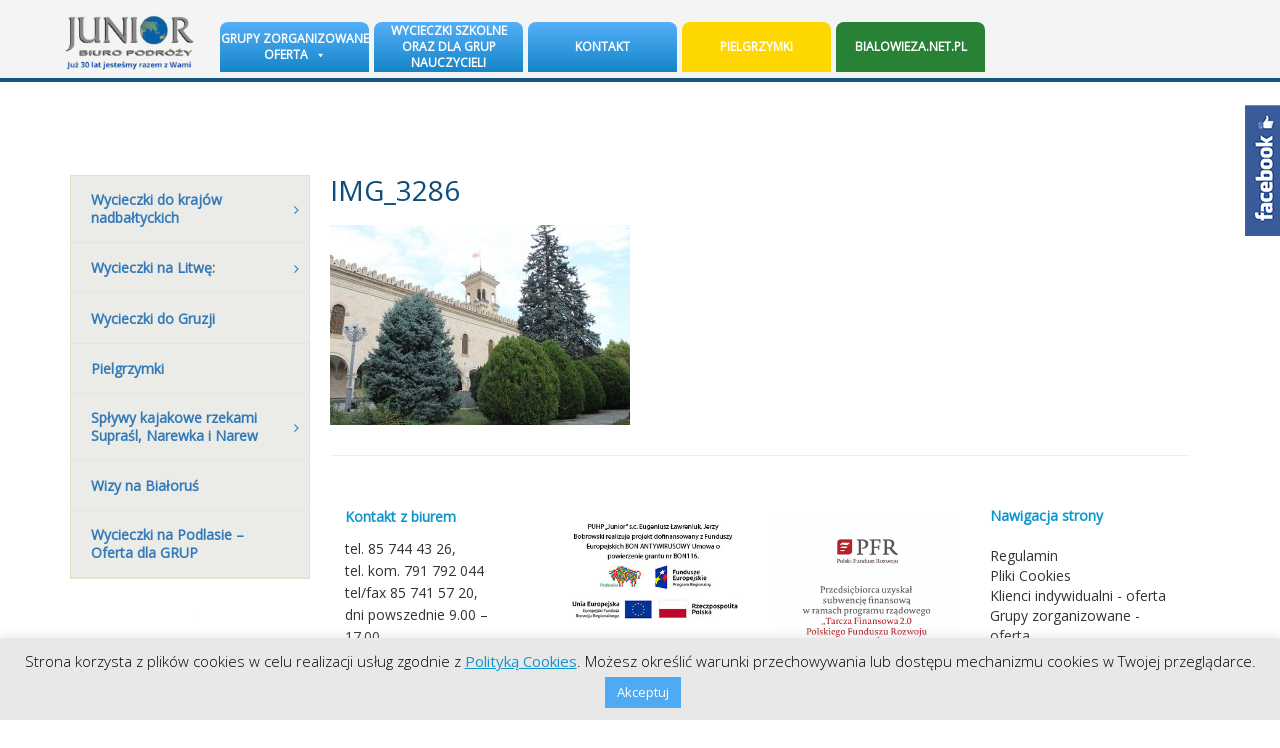

--- FILE ---
content_type: text/html; charset=UTF-8
request_url: https://junior.bialystok.pl/wycieczka-do-gruzji/img_3286/
body_size: 32916
content:
<!DOCTYPE html><html lang="en"><head><meta charset="utf-8"><meta http-equiv="X-UA-Compatible" content="IE=edge"><meta name="viewport" content="width=device-width, initial-scale=1"><meta name="author" content="www.evion.pl"><meta name="classification" content="turystyka"><meta name="page-topic" content="Biuro Podróży JUNIOR - Białystok"><link media="all" href="https://junior.bialystok.pl/wp-content/cache/autoptimize/css/autoptimize_fe9e418e650ae555e4d8801f6503c1ed.css" rel="stylesheet"><link media="only screen and (max-width: 768px)" href="https://junior.bialystok.pl/wp-content/cache/autoptimize/css/autoptimize_6fe211f8bb15af76999ce9135805d7af.css" rel="stylesheet"><title>Biuro Podróży Junior - Białystok</title><link href='https://fonts.googleapis.com/css?family=Montserrat' rel='stylesheet' type='text/css'><link href='https://fonts.googleapis.com/css?family=Lato:300' rel='stylesheet' type='text/css'><link type="text/css" href="https://fonts.googleapis.com/css?family=Open+Sans:300,400" rel="stylesheet"> <script>(function(i,s,o,g,r,a,m){i['GoogleAnalyticsObject']=r;i[r]=i[r]||function(){
  (i[r].q=i[r].q||[]).push(arguments)},i[r].l=1*new Date();a=s.createElement(o),
  m=s.getElementsByTagName(o)[0];a.async=1;a.src=g;m.parentNode.insertBefore(a,m)
  })(window,document,'script','https://www.google-analytics.com/analytics.js','ga');

  ga('create', 'UA-96267408-1', 'auto');
  ga('send', 'pageview');</script>  <!--[if lt IE 9]> <script src="https://oss.maxcdn.com/html5shiv/3.7.2/html5shiv.min.js"></script> <script src="https://oss.maxcdn.com/respond/1.4.2/respond.min.js"></script> <![endif]--><meta name='robots' content='index, follow, max-image-preview:large, max-snippet:-1, max-video-preview:-1' /><style>img:is([sizes="auto" i], [sizes^="auto," i]) { contain-intrinsic-size: 3000px 1500px }</style><link rel="canonical" href="https://junior.bialystok.pl/wycieczki-do-gruzji-i-armenii/img_3286/" /><meta property="og:locale" content="pl_PL" /><meta property="og:type" content="article" /><meta property="og:title" content="IMG_3286 - Biuro Podróży Junior - Białystok" /><meta property="og:url" content="https://junior.bialystok.pl/wycieczki-do-gruzji-i-armenii/img_3286/" /><meta property="og:site_name" content="Biuro Podróży Junior - Białystok" /><meta property="article:publisher" content="https://www.facebook.com/Junior.Biuro.Podrozy/" /><meta property="og:image" content="https://junior.bialystok.pl/wycieczki-do-gruzji-i-armenii/img_3286" /><meta property="og:image:width" content="800" /><meta property="og:image:height" content="533" /><meta property="og:image:type" content="image/jpeg" /><meta name="twitter:card" content="summary_large_image" /> <script type="application/ld+json" class="yoast-schema-graph">{"@context":"https://schema.org","@graph":[{"@type":"WebPage","@id":"https://junior.bialystok.pl/wycieczki-do-gruzji-i-armenii/img_3286/","url":"https://junior.bialystok.pl/wycieczki-do-gruzji-i-armenii/img_3286/","name":"IMG_3286 - Biuro Podróży Junior - Białystok","isPartOf":{"@id":"https://junior.bialystok.pl/#website"},"primaryImageOfPage":{"@id":"https://junior.bialystok.pl/wycieczki-do-gruzji-i-armenii/img_3286/#primaryimage"},"image":{"@id":"https://junior.bialystok.pl/wycieczki-do-gruzji-i-armenii/img_3286/#primaryimage"},"thumbnailUrl":"https://junior.bialystok.pl/wp-content/uploads/2022/11/IMG_3286.jpg","datePublished":"2022-11-24T12:19:43+00:00","breadcrumb":{"@id":"https://junior.bialystok.pl/wycieczki-do-gruzji-i-armenii/img_3286/#breadcrumb"},"inLanguage":"pl-PL","potentialAction":[{"@type":"ReadAction","target":["https://junior.bialystok.pl/wycieczki-do-gruzji-i-armenii/img_3286/"]}]},{"@type":"ImageObject","inLanguage":"pl-PL","@id":"https://junior.bialystok.pl/wycieczki-do-gruzji-i-armenii/img_3286/#primaryimage","url":"https://junior.bialystok.pl/wp-content/uploads/2022/11/IMG_3286.jpg","contentUrl":"https://junior.bialystok.pl/wp-content/uploads/2022/11/IMG_3286.jpg","width":800,"height":533},{"@type":"BreadcrumbList","@id":"https://junior.bialystok.pl/wycieczki-do-gruzji-i-armenii/img_3286/#breadcrumb","itemListElement":[{"@type":"ListItem","position":1,"name":"Strona główna","item":"https://junior.bialystok.pl/"},{"@type":"ListItem","position":2,"name":"Wycieczki do Gruzji i Armenii","item":"https://junior.bialystok.pl/wycieczka-do-gruzji/"},{"@type":"ListItem","position":3,"name":"IMG_3286"}]},{"@type":"WebSite","@id":"https://junior.bialystok.pl/#website","url":"https://junior.bialystok.pl/","name":"Biuro Podróży Junior - Białystok","description":"Biuro Podróży Junior - Białystok","publisher":{"@id":"https://junior.bialystok.pl/#organization"},"alternateName":"Junior wycieczki","potentialAction":[{"@type":"SearchAction","target":{"@type":"EntryPoint","urlTemplate":"https://junior.bialystok.pl/?s={search_term_string}"},"query-input":{"@type":"PropertyValueSpecification","valueRequired":true,"valueName":"search_term_string"}}],"inLanguage":"pl-PL"},{"@type":"Organization","@id":"https://junior.bialystok.pl/#organization","name":"Biuro Podróży Junior-Białystok","alternateName":"Biuro Podróży Junior","url":"https://junior.bialystok.pl/","logo":{"@type":"ImageObject","inLanguage":"pl-PL","@id":"https://junior.bialystok.pl/#/schema/logo/image/","url":"https://junior.bialystok.pl/wp-content/uploads/2025/12/logo-30_lat.png","contentUrl":"https://junior.bialystok.pl/wp-content/uploads/2025/12/logo-30_lat.png","width":150,"height":72,"caption":"Biuro Podróży Junior-Białystok"},"image":{"@id":"https://junior.bialystok.pl/#/schema/logo/image/"},"sameAs":["https://www.facebook.com/Junior.Biuro.Podrozy/"]}]}</script> <link rel='dns-prefetch' href='//cdn.jsdelivr.net' /><link rel='dns-prefetch' href='//cdnjs.cloudflare.com' /><link rel='dns-prefetch' href='//www.googletagmanager.com' /><link rel='dns-prefetch' href='//maps.googleapis.com' /><link rel='dns-prefetch' href='//code.jquery.com' /> <script type="text/javascript">window._wpemojiSettings = {"baseUrl":"https:\/\/s.w.org\/images\/core\/emoji\/15.0.3\/72x72\/","ext":".png","svgUrl":"https:\/\/s.w.org\/images\/core\/emoji\/15.0.3\/svg\/","svgExt":".svg","source":{"concatemoji":"https:\/\/junior.bialystok.pl\/wp-includes\/js\/wp-emoji-release.min.js?ver=6.7.1"}};
/*! This file is auto-generated */
!function(i,n){var o,s,e;function c(e){try{var t={supportTests:e,timestamp:(new Date).valueOf()};sessionStorage.setItem(o,JSON.stringify(t))}catch(e){}}function p(e,t,n){e.clearRect(0,0,e.canvas.width,e.canvas.height),e.fillText(t,0,0);var t=new Uint32Array(e.getImageData(0,0,e.canvas.width,e.canvas.height).data),r=(e.clearRect(0,0,e.canvas.width,e.canvas.height),e.fillText(n,0,0),new Uint32Array(e.getImageData(0,0,e.canvas.width,e.canvas.height).data));return t.every(function(e,t){return e===r[t]})}function u(e,t,n){switch(t){case"flag":return n(e,"\ud83c\udff3\ufe0f\u200d\u26a7\ufe0f","\ud83c\udff3\ufe0f\u200b\u26a7\ufe0f")?!1:!n(e,"\ud83c\uddfa\ud83c\uddf3","\ud83c\uddfa\u200b\ud83c\uddf3")&&!n(e,"\ud83c\udff4\udb40\udc67\udb40\udc62\udb40\udc65\udb40\udc6e\udb40\udc67\udb40\udc7f","\ud83c\udff4\u200b\udb40\udc67\u200b\udb40\udc62\u200b\udb40\udc65\u200b\udb40\udc6e\u200b\udb40\udc67\u200b\udb40\udc7f");case"emoji":return!n(e,"\ud83d\udc26\u200d\u2b1b","\ud83d\udc26\u200b\u2b1b")}return!1}function f(e,t,n){var r="undefined"!=typeof WorkerGlobalScope&&self instanceof WorkerGlobalScope?new OffscreenCanvas(300,150):i.createElement("canvas"),a=r.getContext("2d",{willReadFrequently:!0}),o=(a.textBaseline="top",a.font="600 32px Arial",{});return e.forEach(function(e){o[e]=t(a,e,n)}),o}function t(e){var t=i.createElement("script");t.src=e,t.defer=!0,i.head.appendChild(t)}"undefined"!=typeof Promise&&(o="wpEmojiSettingsSupports",s=["flag","emoji"],n.supports={everything:!0,everythingExceptFlag:!0},e=new Promise(function(e){i.addEventListener("DOMContentLoaded",e,{once:!0})}),new Promise(function(t){var n=function(){try{var e=JSON.parse(sessionStorage.getItem(o));if("object"==typeof e&&"number"==typeof e.timestamp&&(new Date).valueOf()<e.timestamp+604800&&"object"==typeof e.supportTests)return e.supportTests}catch(e){}return null}();if(!n){if("undefined"!=typeof Worker&&"undefined"!=typeof OffscreenCanvas&&"undefined"!=typeof URL&&URL.createObjectURL&&"undefined"!=typeof Blob)try{var e="postMessage("+f.toString()+"("+[JSON.stringify(s),u.toString(),p.toString()].join(",")+"));",r=new Blob([e],{type:"text/javascript"}),a=new Worker(URL.createObjectURL(r),{name:"wpTestEmojiSupports"});return void(a.onmessage=function(e){c(n=e.data),a.terminate(),t(n)})}catch(e){}c(n=f(s,u,p))}t(n)}).then(function(e){for(var t in e)n.supports[t]=e[t],n.supports.everything=n.supports.everything&&n.supports[t],"flag"!==t&&(n.supports.everythingExceptFlag=n.supports.everythingExceptFlag&&n.supports[t]);n.supports.everythingExceptFlag=n.supports.everythingExceptFlag&&!n.supports.flag,n.DOMReady=!1,n.readyCallback=function(){n.DOMReady=!0}}).then(function(){return e}).then(function(){var e;n.supports.everything||(n.readyCallback(),(e=n.source||{}).concatemoji?t(e.concatemoji):e.wpemoji&&e.twemoji&&(t(e.twemoji),t(e.wpemoji)))}))}((window,document),window._wpemojiSettings);</script> <style id='wp-emoji-styles-inline-css' type='text/css'>img.wp-smiley, img.emoji {
		display: inline !important;
		border: none !important;
		box-shadow: none !important;
		height: 1em !important;
		width: 1em !important;
		margin: 0 0.07em !important;
		vertical-align: -0.1em !important;
		background: none !important;
		padding: 0 !important;
	}</style><style id='classic-theme-styles-inline-css' type='text/css'>/*! This file is auto-generated */
.wp-block-button__link{color:#fff;background-color:#32373c;border-radius:9999px;box-shadow:none;text-decoration:none;padding:calc(.667em + 2px) calc(1.333em + 2px);font-size:1.125em}.wp-block-file__button{background:#32373c;color:#fff;text-decoration:none}</style><style id='global-styles-inline-css' type='text/css'>:root{--wp--preset--aspect-ratio--square: 1;--wp--preset--aspect-ratio--4-3: 4/3;--wp--preset--aspect-ratio--3-4: 3/4;--wp--preset--aspect-ratio--3-2: 3/2;--wp--preset--aspect-ratio--2-3: 2/3;--wp--preset--aspect-ratio--16-9: 16/9;--wp--preset--aspect-ratio--9-16: 9/16;--wp--preset--color--black: #000000;--wp--preset--color--cyan-bluish-gray: #abb8c3;--wp--preset--color--white: #ffffff;--wp--preset--color--pale-pink: #f78da7;--wp--preset--color--vivid-red: #cf2e2e;--wp--preset--color--luminous-vivid-orange: #ff6900;--wp--preset--color--luminous-vivid-amber: #fcb900;--wp--preset--color--light-green-cyan: #7bdcb5;--wp--preset--color--vivid-green-cyan: #00d084;--wp--preset--color--pale-cyan-blue: #8ed1fc;--wp--preset--color--vivid-cyan-blue: #0693e3;--wp--preset--color--vivid-purple: #9b51e0;--wp--preset--gradient--vivid-cyan-blue-to-vivid-purple: linear-gradient(135deg,rgba(6,147,227,1) 0%,rgb(155,81,224) 100%);--wp--preset--gradient--light-green-cyan-to-vivid-green-cyan: linear-gradient(135deg,rgb(122,220,180) 0%,rgb(0,208,130) 100%);--wp--preset--gradient--luminous-vivid-amber-to-luminous-vivid-orange: linear-gradient(135deg,rgba(252,185,0,1) 0%,rgba(255,105,0,1) 100%);--wp--preset--gradient--luminous-vivid-orange-to-vivid-red: linear-gradient(135deg,rgba(255,105,0,1) 0%,rgb(207,46,46) 100%);--wp--preset--gradient--very-light-gray-to-cyan-bluish-gray: linear-gradient(135deg,rgb(238,238,238) 0%,rgb(169,184,195) 100%);--wp--preset--gradient--cool-to-warm-spectrum: linear-gradient(135deg,rgb(74,234,220) 0%,rgb(151,120,209) 20%,rgb(207,42,186) 40%,rgb(238,44,130) 60%,rgb(251,105,98) 80%,rgb(254,248,76) 100%);--wp--preset--gradient--blush-light-purple: linear-gradient(135deg,rgb(255,206,236) 0%,rgb(152,150,240) 100%);--wp--preset--gradient--blush-bordeaux: linear-gradient(135deg,rgb(254,205,165) 0%,rgb(254,45,45) 50%,rgb(107,0,62) 100%);--wp--preset--gradient--luminous-dusk: linear-gradient(135deg,rgb(255,203,112) 0%,rgb(199,81,192) 50%,rgb(65,88,208) 100%);--wp--preset--gradient--pale-ocean: linear-gradient(135deg,rgb(255,245,203) 0%,rgb(182,227,212) 50%,rgb(51,167,181) 100%);--wp--preset--gradient--electric-grass: linear-gradient(135deg,rgb(202,248,128) 0%,rgb(113,206,126) 100%);--wp--preset--gradient--midnight: linear-gradient(135deg,rgb(2,3,129) 0%,rgb(40,116,252) 100%);--wp--preset--font-size--small: 13px;--wp--preset--font-size--medium: 20px;--wp--preset--font-size--large: 36px;--wp--preset--font-size--x-large: 42px;--wp--preset--spacing--20: 0.44rem;--wp--preset--spacing--30: 0.67rem;--wp--preset--spacing--40: 1rem;--wp--preset--spacing--50: 1.5rem;--wp--preset--spacing--60: 2.25rem;--wp--preset--spacing--70: 3.38rem;--wp--preset--spacing--80: 5.06rem;--wp--preset--shadow--natural: 6px 6px 9px rgba(0, 0, 0, 0.2);--wp--preset--shadow--deep: 12px 12px 50px rgba(0, 0, 0, 0.4);--wp--preset--shadow--sharp: 6px 6px 0px rgba(0, 0, 0, 0.2);--wp--preset--shadow--outlined: 6px 6px 0px -3px rgba(255, 255, 255, 1), 6px 6px rgba(0, 0, 0, 1);--wp--preset--shadow--crisp: 6px 6px 0px rgba(0, 0, 0, 1);}:where(.is-layout-flex){gap: 0.5em;}:where(.is-layout-grid){gap: 0.5em;}body .is-layout-flex{display: flex;}.is-layout-flex{flex-wrap: wrap;align-items: center;}.is-layout-flex > :is(*, div){margin: 0;}body .is-layout-grid{display: grid;}.is-layout-grid > :is(*, div){margin: 0;}:where(.wp-block-columns.is-layout-flex){gap: 2em;}:where(.wp-block-columns.is-layout-grid){gap: 2em;}:where(.wp-block-post-template.is-layout-flex){gap: 1.25em;}:where(.wp-block-post-template.is-layout-grid){gap: 1.25em;}.has-black-color{color: var(--wp--preset--color--black) !important;}.has-cyan-bluish-gray-color{color: var(--wp--preset--color--cyan-bluish-gray) !important;}.has-white-color{color: var(--wp--preset--color--white) !important;}.has-pale-pink-color{color: var(--wp--preset--color--pale-pink) !important;}.has-vivid-red-color{color: var(--wp--preset--color--vivid-red) !important;}.has-luminous-vivid-orange-color{color: var(--wp--preset--color--luminous-vivid-orange) !important;}.has-luminous-vivid-amber-color{color: var(--wp--preset--color--luminous-vivid-amber) !important;}.has-light-green-cyan-color{color: var(--wp--preset--color--light-green-cyan) !important;}.has-vivid-green-cyan-color{color: var(--wp--preset--color--vivid-green-cyan) !important;}.has-pale-cyan-blue-color{color: var(--wp--preset--color--pale-cyan-blue) !important;}.has-vivid-cyan-blue-color{color: var(--wp--preset--color--vivid-cyan-blue) !important;}.has-vivid-purple-color{color: var(--wp--preset--color--vivid-purple) !important;}.has-black-background-color{background-color: var(--wp--preset--color--black) !important;}.has-cyan-bluish-gray-background-color{background-color: var(--wp--preset--color--cyan-bluish-gray) !important;}.has-white-background-color{background-color: var(--wp--preset--color--white) !important;}.has-pale-pink-background-color{background-color: var(--wp--preset--color--pale-pink) !important;}.has-vivid-red-background-color{background-color: var(--wp--preset--color--vivid-red) !important;}.has-luminous-vivid-orange-background-color{background-color: var(--wp--preset--color--luminous-vivid-orange) !important;}.has-luminous-vivid-amber-background-color{background-color: var(--wp--preset--color--luminous-vivid-amber) !important;}.has-light-green-cyan-background-color{background-color: var(--wp--preset--color--light-green-cyan) !important;}.has-vivid-green-cyan-background-color{background-color: var(--wp--preset--color--vivid-green-cyan) !important;}.has-pale-cyan-blue-background-color{background-color: var(--wp--preset--color--pale-cyan-blue) !important;}.has-vivid-cyan-blue-background-color{background-color: var(--wp--preset--color--vivid-cyan-blue) !important;}.has-vivid-purple-background-color{background-color: var(--wp--preset--color--vivid-purple) !important;}.has-black-border-color{border-color: var(--wp--preset--color--black) !important;}.has-cyan-bluish-gray-border-color{border-color: var(--wp--preset--color--cyan-bluish-gray) !important;}.has-white-border-color{border-color: var(--wp--preset--color--white) !important;}.has-pale-pink-border-color{border-color: var(--wp--preset--color--pale-pink) !important;}.has-vivid-red-border-color{border-color: var(--wp--preset--color--vivid-red) !important;}.has-luminous-vivid-orange-border-color{border-color: var(--wp--preset--color--luminous-vivid-orange) !important;}.has-luminous-vivid-amber-border-color{border-color: var(--wp--preset--color--luminous-vivid-amber) !important;}.has-light-green-cyan-border-color{border-color: var(--wp--preset--color--light-green-cyan) !important;}.has-vivid-green-cyan-border-color{border-color: var(--wp--preset--color--vivid-green-cyan) !important;}.has-pale-cyan-blue-border-color{border-color: var(--wp--preset--color--pale-cyan-blue) !important;}.has-vivid-cyan-blue-border-color{border-color: var(--wp--preset--color--vivid-cyan-blue) !important;}.has-vivid-purple-border-color{border-color: var(--wp--preset--color--vivid-purple) !important;}.has-vivid-cyan-blue-to-vivid-purple-gradient-background{background: var(--wp--preset--gradient--vivid-cyan-blue-to-vivid-purple) !important;}.has-light-green-cyan-to-vivid-green-cyan-gradient-background{background: var(--wp--preset--gradient--light-green-cyan-to-vivid-green-cyan) !important;}.has-luminous-vivid-amber-to-luminous-vivid-orange-gradient-background{background: var(--wp--preset--gradient--luminous-vivid-amber-to-luminous-vivid-orange) !important;}.has-luminous-vivid-orange-to-vivid-red-gradient-background{background: var(--wp--preset--gradient--luminous-vivid-orange-to-vivid-red) !important;}.has-very-light-gray-to-cyan-bluish-gray-gradient-background{background: var(--wp--preset--gradient--very-light-gray-to-cyan-bluish-gray) !important;}.has-cool-to-warm-spectrum-gradient-background{background: var(--wp--preset--gradient--cool-to-warm-spectrum) !important;}.has-blush-light-purple-gradient-background{background: var(--wp--preset--gradient--blush-light-purple) !important;}.has-blush-bordeaux-gradient-background{background: var(--wp--preset--gradient--blush-bordeaux) !important;}.has-luminous-dusk-gradient-background{background: var(--wp--preset--gradient--luminous-dusk) !important;}.has-pale-ocean-gradient-background{background: var(--wp--preset--gradient--pale-ocean) !important;}.has-electric-grass-gradient-background{background: var(--wp--preset--gradient--electric-grass) !important;}.has-midnight-gradient-background{background: var(--wp--preset--gradient--midnight) !important;}.has-small-font-size{font-size: var(--wp--preset--font-size--small) !important;}.has-medium-font-size{font-size: var(--wp--preset--font-size--medium) !important;}.has-large-font-size{font-size: var(--wp--preset--font-size--large) !important;}.has-x-large-font-size{font-size: var(--wp--preset--font-size--x-large) !important;}
:where(.wp-block-post-template.is-layout-flex){gap: 1.25em;}:where(.wp-block-post-template.is-layout-grid){gap: 1.25em;}
:where(.wp-block-columns.is-layout-flex){gap: 2em;}:where(.wp-block-columns.is-layout-grid){gap: 2em;}
:root :where(.wp-block-pullquote){font-size: 1.5em;line-height: 1.6;}</style><link rel='stylesheet' id='flatpickr-css-css' href='https://cdn.jsdelivr.net/npm/flatpickr/dist/flatpickr.min.css' type='text/css' media='all' /><style id='rs-plugin-settings-inline-css' type='text/css'>#rs-demo-id {}</style><style id='woocommerce-inline-inline-css' type='text/css'>.woocommerce form .form-row .required { visibility: visible; }</style><link rel='stylesheet' id='megamenu-css' href='https://junior.bialystok.pl/wp-content/cache/autoptimize/css/autoptimize_single_591bb306ae7ead655c7e82c388ccadb4.css?ver=cc0e18' type='text/css' media='all' /><link rel='stylesheet' id='dashicons-css' href='https://junior.bialystok.pl/wp-includes/css/dashicons.min.css?ver=6.7.1' type='text/css' media='all' /><link rel='stylesheet' id='jquery-ui-style-css' href='//code.jquery.com/ui/1.12.1/themes/base/jquery-ui.css?ver=6.7.1' type='text/css' media='all' /><style id='uacf7-rangeSlider-dynamic-inline-css' type='text/css'>:root {
					--uacf7-slider-Selection-Color: #1e90ff;
					--uacf7-slider-handle-color: #3498db;
					--uacf7-slider-handle-width: 24px;
					--uacf7-slider-handle-height: 24px;
					--uacf7-slider-handle-border-radius:24px;
					--uacf7-slider-range-slider-height: 9px;
					}
					.uacf7-form-10139 .ui-slider-horizontal .ui-slider-range {
						background-color: #1e90ff;
						height: 9px;
					}
					.uacf7-form-10139 .ui-widget.ui-widget-content {
						height: 9px;
						border: 1px solid #1e90ff;
						background-color: #EEE;
					}
					.uacf7-form-10139 .ui-state-default,
					.ui-widget-content .ui-state-default {
						background-color: #3498db;
						width: 24px;
						height: 24px;
						border-radius: 24px;
						cursor: pointer;
						border: none !important;
						top: -8px;
						position: absolute;
					}
					.uacf7-form-10139 .ui-slider-horizontal .ui-slider-handle {
						top: -8.5px;
					}
					.uacf7-form-10139 input[type=range] {
						background-color: #1e90ff;
						height: 9px;
						border-radius: 5px;
					}
					.uacf7-form-10139 .ui-slider-horizontal {
						height: 9px;
					}
					.uacf7-form-10139 .uacf7-slider::-webkit-slider-thumb {
						width: 24px;
						height: 24px;
						background: #3498db;
						border-radius: 24px;
						cursor: pointer;
					}
					.uacf7-form-10139 .uacf7-slider::-moz-range-thumb {
						width: 24px;
						height: 24px;
						background: #3498db;
						border-radius: 24px;
						cursor: pointer;
					}

					:root {
					--uacf7-slider-Selection-Color: #1e90ff;
					--uacf7-slider-handle-color: #3498db;
					--uacf7-slider-handle-width: 24px;
					--uacf7-slider-handle-height: 24px;
					--uacf7-slider-handle-border-radius:24px;
					--uacf7-slider-range-slider-height: 9px;
					}
					.uacf7-form-9487 .ui-slider-horizontal .ui-slider-range {
						background-color: #1e90ff;
						height: 9px;
					}
					.uacf7-form-9487 .ui-widget.ui-widget-content {
						height: 9px;
						border: 1px solid #1e90ff;
						background-color: #EEE;
					}
					.uacf7-form-9487 .ui-state-default,
					.ui-widget-content .ui-state-default {
						background-color: #3498db;
						width: 24px;
						height: 24px;
						border-radius: 24px;
						cursor: pointer;
						border: none !important;
						top: -8px;
						position: absolute;
					}
					.uacf7-form-9487 .ui-slider-horizontal .ui-slider-handle {
						top: -8.5px;
					}
					.uacf7-form-9487 input[type=range] {
						background-color: #1e90ff;
						height: 9px;
						border-radius: 5px;
					}
					.uacf7-form-9487 .ui-slider-horizontal {
						height: 9px;
					}
					.uacf7-form-9487 .uacf7-slider::-webkit-slider-thumb {
						width: 24px;
						height: 24px;
						background: #3498db;
						border-radius: 24px;
						cursor: pointer;
					}
					.uacf7-form-9487 .uacf7-slider::-moz-range-thumb {
						width: 24px;
						height: 24px;
						background: #3498db;
						border-radius: 24px;
						cursor: pointer;
					}

					:root {
					--uacf7-slider-Selection-Color: #1e90ff;
					--uacf7-slider-handle-color: #3498db;
					--uacf7-slider-handle-width: 24px;
					--uacf7-slider-handle-height: 24px;
					--uacf7-slider-handle-border-radius:24px;
					--uacf7-slider-range-slider-height: 9px;
					}
					.uacf7-form-9177 .ui-slider-horizontal .ui-slider-range {
						background-color: #1e90ff;
						height: 9px;
					}
					.uacf7-form-9177 .ui-widget.ui-widget-content {
						height: 9px;
						border: 1px solid #1e90ff;
						background-color: #EEE;
					}
					.uacf7-form-9177 .ui-state-default,
					.ui-widget-content .ui-state-default {
						background-color: #3498db;
						width: 24px;
						height: 24px;
						border-radius: 24px;
						cursor: pointer;
						border: none !important;
						top: -8px;
						position: absolute;
					}
					.uacf7-form-9177 .ui-slider-horizontal .ui-slider-handle {
						top: -8.5px;
					}
					.uacf7-form-9177 input[type=range] {
						background-color: #1e90ff;
						height: 9px;
						border-radius: 5px;
					}
					.uacf7-form-9177 .ui-slider-horizontal {
						height: 9px;
					}
					.uacf7-form-9177 .uacf7-slider::-webkit-slider-thumb {
						width: 24px;
						height: 24px;
						background: #3498db;
						border-radius: 24px;
						cursor: pointer;
					}
					.uacf7-form-9177 .uacf7-slider::-moz-range-thumb {
						width: 24px;
						height: 24px;
						background: #3498db;
						border-radius: 24px;
						cursor: pointer;
					}

					:root {
					--uacf7-slider-Selection-Color: #1e90ff;
					--uacf7-slider-handle-color: #3498db;
					--uacf7-slider-handle-width: 24px;
					--uacf7-slider-handle-height: 24px;
					--uacf7-slider-handle-border-radius:24px;
					--uacf7-slider-range-slider-height: 9px;
					}
					.uacf7-form-9128 .ui-slider-horizontal .ui-slider-range {
						background-color: #1e90ff;
						height: 9px;
					}
					.uacf7-form-9128 .ui-widget.ui-widget-content {
						height: 9px;
						border: 1px solid #1e90ff;
						background-color: #EEE;
					}
					.uacf7-form-9128 .ui-state-default,
					.ui-widget-content .ui-state-default {
						background-color: #3498db;
						width: 24px;
						height: 24px;
						border-radius: 24px;
						cursor: pointer;
						border: none !important;
						top: -8px;
						position: absolute;
					}
					.uacf7-form-9128 .ui-slider-horizontal .ui-slider-handle {
						top: -8.5px;
					}
					.uacf7-form-9128 input[type=range] {
						background-color: #1e90ff;
						height: 9px;
						border-radius: 5px;
					}
					.uacf7-form-9128 .ui-slider-horizontal {
						height: 9px;
					}
					.uacf7-form-9128 .uacf7-slider::-webkit-slider-thumb {
						width: 24px;
						height: 24px;
						background: #3498db;
						border-radius: 24px;
						cursor: pointer;
					}
					.uacf7-form-9128 .uacf7-slider::-moz-range-thumb {
						width: 24px;
						height: 24px;
						background: #3498db;
						border-radius: 24px;
						cursor: pointer;
					}

					:root {
					--uacf7-slider-Selection-Color: #1e90ff;
					--uacf7-slider-handle-color: #3498db;
					--uacf7-slider-handle-width: 24px;
					--uacf7-slider-handle-height: 24px;
					--uacf7-slider-handle-border-radius:24px;
					--uacf7-slider-range-slider-height: 9px;
					}
					.uacf7-form-9126 .ui-slider-horizontal .ui-slider-range {
						background-color: #1e90ff;
						height: 9px;
					}
					.uacf7-form-9126 .ui-widget.ui-widget-content {
						height: 9px;
						border: 1px solid #1e90ff;
						background-color: #EEE;
					}
					.uacf7-form-9126 .ui-state-default,
					.ui-widget-content .ui-state-default {
						background-color: #3498db;
						width: 24px;
						height: 24px;
						border-radius: 24px;
						cursor: pointer;
						border: none !important;
						top: -8px;
						position: absolute;
					}
					.uacf7-form-9126 .ui-slider-horizontal .ui-slider-handle {
						top: -8.5px;
					}
					.uacf7-form-9126 input[type=range] {
						background-color: #1e90ff;
						height: 9px;
						border-radius: 5px;
					}
					.uacf7-form-9126 .ui-slider-horizontal {
						height: 9px;
					}
					.uacf7-form-9126 .uacf7-slider::-webkit-slider-thumb {
						width: 24px;
						height: 24px;
						background: #3498db;
						border-radius: 24px;
						cursor: pointer;
					}
					.uacf7-form-9126 .uacf7-slider::-moz-range-thumb {
						width: 24px;
						height: 24px;
						background: #3498db;
						border-radius: 24px;
						cursor: pointer;
					}

					:root {
					--uacf7-slider-Selection-Color: #1e90ff;
					--uacf7-slider-handle-color: #3498db;
					--uacf7-slider-handle-width: 24px;
					--uacf7-slider-handle-height: 24px;
					--uacf7-slider-handle-border-radius:24px;
					--uacf7-slider-range-slider-height: 9px;
					}
					.uacf7-form-9104 .ui-slider-horizontal .ui-slider-range {
						background-color: #1e90ff;
						height: 9px;
					}
					.uacf7-form-9104 .ui-widget.ui-widget-content {
						height: 9px;
						border: 1px solid #1e90ff;
						background-color: #EEE;
					}
					.uacf7-form-9104 .ui-state-default,
					.ui-widget-content .ui-state-default {
						background-color: #3498db;
						width: 24px;
						height: 24px;
						border-radius: 24px;
						cursor: pointer;
						border: none !important;
						top: -8px;
						position: absolute;
					}
					.uacf7-form-9104 .ui-slider-horizontal .ui-slider-handle {
						top: -8.5px;
					}
					.uacf7-form-9104 input[type=range] {
						background-color: #1e90ff;
						height: 9px;
						border-radius: 5px;
					}
					.uacf7-form-9104 .ui-slider-horizontal {
						height: 9px;
					}
					.uacf7-form-9104 .uacf7-slider::-webkit-slider-thumb {
						width: 24px;
						height: 24px;
						background: #3498db;
						border-radius: 24px;
						cursor: pointer;
					}
					.uacf7-form-9104 .uacf7-slider::-moz-range-thumb {
						width: 24px;
						height: 24px;
						background: #3498db;
						border-radius: 24px;
						cursor: pointer;
					}

					:root {
					--uacf7-slider-Selection-Color: #1e90ff;
					--uacf7-slider-handle-color: #3498db;
					--uacf7-slider-handle-width: 24px;
					--uacf7-slider-handle-height: 24px;
					--uacf7-slider-handle-border-radius:24px;
					--uacf7-slider-range-slider-height: 9px;
					}
					.uacf7-form-7756 .ui-slider-horizontal .ui-slider-range {
						background-color: #1e90ff;
						height: 9px;
					}
					.uacf7-form-7756 .ui-widget.ui-widget-content {
						height: 9px;
						border: 1px solid #1e90ff;
						background-color: #EEE;
					}
					.uacf7-form-7756 .ui-state-default,
					.ui-widget-content .ui-state-default {
						background-color: #3498db;
						width: 24px;
						height: 24px;
						border-radius: 24px;
						cursor: pointer;
						border: none !important;
						top: -8px;
						position: absolute;
					}
					.uacf7-form-7756 .ui-slider-horizontal .ui-slider-handle {
						top: -8.5px;
					}
					.uacf7-form-7756 input[type=range] {
						background-color: #1e90ff;
						height: 9px;
						border-radius: 5px;
					}
					.uacf7-form-7756 .ui-slider-horizontal {
						height: 9px;
					}
					.uacf7-form-7756 .uacf7-slider::-webkit-slider-thumb {
						width: 24px;
						height: 24px;
						background: #3498db;
						border-radius: 24px;
						cursor: pointer;
					}
					.uacf7-form-7756 .uacf7-slider::-moz-range-thumb {
						width: 24px;
						height: 24px;
						background: #3498db;
						border-radius: 24px;
						cursor: pointer;
					}

					:root {
					--uacf7-slider-Selection-Color: #1e90ff;
					--uacf7-slider-handle-color: #3498db;
					--uacf7-slider-handle-width: 24px;
					--uacf7-slider-handle-height: 24px;
					--uacf7-slider-handle-border-radius:24px;
					--uacf7-slider-range-slider-height: 9px;
					}
					.uacf7-form-7736 .ui-slider-horizontal .ui-slider-range {
						background-color: #1e90ff;
						height: 9px;
					}
					.uacf7-form-7736 .ui-widget.ui-widget-content {
						height: 9px;
						border: 1px solid #1e90ff;
						background-color: #EEE;
					}
					.uacf7-form-7736 .ui-state-default,
					.ui-widget-content .ui-state-default {
						background-color: #3498db;
						width: 24px;
						height: 24px;
						border-radius: 24px;
						cursor: pointer;
						border: none !important;
						top: -8px;
						position: absolute;
					}
					.uacf7-form-7736 .ui-slider-horizontal .ui-slider-handle {
						top: -8.5px;
					}
					.uacf7-form-7736 input[type=range] {
						background-color: #1e90ff;
						height: 9px;
						border-radius: 5px;
					}
					.uacf7-form-7736 .ui-slider-horizontal {
						height: 9px;
					}
					.uacf7-form-7736 .uacf7-slider::-webkit-slider-thumb {
						width: 24px;
						height: 24px;
						background: #3498db;
						border-radius: 24px;
						cursor: pointer;
					}
					.uacf7-form-7736 .uacf7-slider::-moz-range-thumb {
						width: 24px;
						height: 24px;
						background: #3498db;
						border-radius: 24px;
						cursor: pointer;
					}

					:root {
					--uacf7-slider-Selection-Color: #1e90ff;
					--uacf7-slider-handle-color: #3498db;
					--uacf7-slider-handle-width: 24px;
					--uacf7-slider-handle-height: 24px;
					--uacf7-slider-handle-border-radius:24px;
					--uacf7-slider-range-slider-height: 9px;
					}
					.uacf7-form-7456 .ui-slider-horizontal .ui-slider-range {
						background-color: #1e90ff;
						height: 9px;
					}
					.uacf7-form-7456 .ui-widget.ui-widget-content {
						height: 9px;
						border: 1px solid #1e90ff;
						background-color: #EEE;
					}
					.uacf7-form-7456 .ui-state-default,
					.ui-widget-content .ui-state-default {
						background-color: #3498db;
						width: 24px;
						height: 24px;
						border-radius: 24px;
						cursor: pointer;
						border: none !important;
						top: -8px;
						position: absolute;
					}
					.uacf7-form-7456 .ui-slider-horizontal .ui-slider-handle {
						top: -8.5px;
					}
					.uacf7-form-7456 input[type=range] {
						background-color: #1e90ff;
						height: 9px;
						border-radius: 5px;
					}
					.uacf7-form-7456 .ui-slider-horizontal {
						height: 9px;
					}
					.uacf7-form-7456 .uacf7-slider::-webkit-slider-thumb {
						width: 24px;
						height: 24px;
						background: #3498db;
						border-radius: 24px;
						cursor: pointer;
					}
					.uacf7-form-7456 .uacf7-slider::-moz-range-thumb {
						width: 24px;
						height: 24px;
						background: #3498db;
						border-radius: 24px;
						cursor: pointer;
					}

					:root {
					--uacf7-slider-Selection-Color: #1e90ff;
					--uacf7-slider-handle-color: #3498db;
					--uacf7-slider-handle-width: 24px;
					--uacf7-slider-handle-height: 24px;
					--uacf7-slider-handle-border-radius:24px;
					--uacf7-slider-range-slider-height: 9px;
					}
					.uacf7-form-7242 .ui-slider-horizontal .ui-slider-range {
						background-color: #1e90ff;
						height: 9px;
					}
					.uacf7-form-7242 .ui-widget.ui-widget-content {
						height: 9px;
						border: 1px solid #1e90ff;
						background-color: #EEE;
					}
					.uacf7-form-7242 .ui-state-default,
					.ui-widget-content .ui-state-default {
						background-color: #3498db;
						width: 24px;
						height: 24px;
						border-radius: 24px;
						cursor: pointer;
						border: none !important;
						top: -8px;
						position: absolute;
					}
					.uacf7-form-7242 .ui-slider-horizontal .ui-slider-handle {
						top: -8.5px;
					}
					.uacf7-form-7242 input[type=range] {
						background-color: #1e90ff;
						height: 9px;
						border-radius: 5px;
					}
					.uacf7-form-7242 .ui-slider-horizontal {
						height: 9px;
					}
					.uacf7-form-7242 .uacf7-slider::-webkit-slider-thumb {
						width: 24px;
						height: 24px;
						background: #3498db;
						border-radius: 24px;
						cursor: pointer;
					}
					.uacf7-form-7242 .uacf7-slider::-moz-range-thumb {
						width: 24px;
						height: 24px;
						background: #3498db;
						border-radius: 24px;
						cursor: pointer;
					}

					:root {
					--uacf7-slider-Selection-Color: #1e90ff;
					--uacf7-slider-handle-color: #3498db;
					--uacf7-slider-handle-width: 24px;
					--uacf7-slider-handle-height: 24px;
					--uacf7-slider-handle-border-radius:24px;
					--uacf7-slider-range-slider-height: 9px;
					}
					.uacf7-form-5457 .ui-slider-horizontal .ui-slider-range {
						background-color: #1e90ff;
						height: 9px;
					}
					.uacf7-form-5457 .ui-widget.ui-widget-content {
						height: 9px;
						border: 1px solid #1e90ff;
						background-color: #EEE;
					}
					.uacf7-form-5457 .ui-state-default,
					.ui-widget-content .ui-state-default {
						background-color: #3498db;
						width: 24px;
						height: 24px;
						border-radius: 24px;
						cursor: pointer;
						border: none !important;
						top: -8px;
						position: absolute;
					}
					.uacf7-form-5457 .ui-slider-horizontal .ui-slider-handle {
						top: -8.5px;
					}
					.uacf7-form-5457 input[type=range] {
						background-color: #1e90ff;
						height: 9px;
						border-radius: 5px;
					}
					.uacf7-form-5457 .ui-slider-horizontal {
						height: 9px;
					}
					.uacf7-form-5457 .uacf7-slider::-webkit-slider-thumb {
						width: 24px;
						height: 24px;
						background: #3498db;
						border-radius: 24px;
						cursor: pointer;
					}
					.uacf7-form-5457 .uacf7-slider::-moz-range-thumb {
						width: 24px;
						height: 24px;
						background: #3498db;
						border-radius: 24px;
						cursor: pointer;
					}</style><style id='popup-maker-site-inline-css' type='text/css'>/* Popup Google Fonts */
@import url('//fonts.googleapis.com/css?family=Montserrat:100');

/* Popup Theme 5576: Motyw domyślny */
.pum-theme-5576, .pum-theme-motyw-domyslny { background-color: rgba( 255, 255, 255, 1.00 ) } 
.pum-theme-5576 .pum-container, .pum-theme-motyw-domyslny .pum-container { padding: 18px; border-radius: 0px; border: 1px none #000000; box-shadow: 1px 1px 3px 0px rgba( 2, 2, 2, 0.23 ); background-color: rgba( 249, 249, 249, 1.00 ) } 
.pum-theme-5576 .pum-title, .pum-theme-motyw-domyslny .pum-title { color: #000000; text-align: left; text-shadow: 0px 0px 0px rgba( 2, 2, 2, 0.23 ); font-family: inherit; font-weight: 400; font-size: 32px; font-style: normal; line-height: 36px } 
.pum-theme-5576 .pum-content, .pum-theme-motyw-domyslny .pum-content { color: #8c8c8c; font-family: inherit; font-weight: 400; font-style: inherit } 
.pum-theme-5576 .pum-content + .pum-close, .pum-theme-motyw-domyslny .pum-content + .pum-close { position: absolute; height: auto; width: auto; left: auto; right: 0px; bottom: auto; top: 0px; padding: 8px; color: #ffffff; font-family: inherit; font-weight: 400; font-size: 12px; font-style: inherit; line-height: 36px; border: 1px none #ffffff; border-radius: 0px; box-shadow: 1px 1px 3px 0px rgba( 2, 2, 2, 0.23 ); text-shadow: 0px 0px 0px rgba( 0, 0, 0, 0.23 ); background-color: rgba( 0, 183, 205, 1.00 ) } 

/* Popup Theme 5577: Light Box */
.pum-theme-5577, .pum-theme-lightbox { background-color: rgba( 0, 0, 0, 0.60 ) } 
.pum-theme-5577 .pum-container, .pum-theme-lightbox .pum-container { padding: 18px; border-radius: 3px; border: 8px solid #000000; box-shadow: 0px 0px 30px 0px rgba( 2, 2, 2, 1.00 ); background-color: rgba( 255, 255, 255, 1.00 ) } 
.pum-theme-5577 .pum-title, .pum-theme-lightbox .pum-title { color: #000000; text-align: left; text-shadow: 0px 0px 0px rgba( 2, 2, 2, 0.23 ); font-family: inherit; font-weight: 100; font-size: 32px; line-height: 36px } 
.pum-theme-5577 .pum-content, .pum-theme-lightbox .pum-content { color: #000000; font-family: inherit; font-weight: 100 } 
.pum-theme-5577 .pum-content + .pum-close, .pum-theme-lightbox .pum-content + .pum-close { position: absolute; height: 26px; width: 26px; left: auto; right: -13px; bottom: auto; top: -13px; padding: 0px; color: #ffffff; font-family: Arial; font-weight: 100; font-size: 24px; line-height: 24px; border: 2px solid #ffffff; border-radius: 26px; box-shadow: 0px 0px 15px 1px rgba( 2, 2, 2, 0.75 ); text-shadow: 0px 0px 0px rgba( 0, 0, 0, 0.23 ); background-color: rgba( 0, 0, 0, 1.00 ) } 

/* Popup Theme 5578: Enterprise Blue */
.pum-theme-5578, .pum-theme-enterprise-blue { background-color: rgba( 0, 0, 0, 0.70 ) } 
.pum-theme-5578 .pum-container, .pum-theme-enterprise-blue .pum-container { padding: 28px; border-radius: 5px; border: 1px none #000000; box-shadow: 0px 10px 25px 4px rgba( 2, 2, 2, 0.50 ); background-color: rgba( 255, 255, 255, 1.00 ) } 
.pum-theme-5578 .pum-title, .pum-theme-enterprise-blue .pum-title { color: #315b7c; text-align: left; text-shadow: 0px 0px 0px rgba( 2, 2, 2, 0.23 ); font-family: inherit; font-weight: 100; font-size: 34px; line-height: 36px } 
.pum-theme-5578 .pum-content, .pum-theme-enterprise-blue .pum-content { color: #2d2d2d; font-family: inherit; font-weight: 100 } 
.pum-theme-5578 .pum-content + .pum-close, .pum-theme-enterprise-blue .pum-content + .pum-close { position: absolute; height: 28px; width: 28px; left: auto; right: 8px; bottom: auto; top: 8px; padding: 4px; color: #ffffff; font-family: Times New Roman; font-weight: 100; font-size: 20px; line-height: 20px; border: 1px none #ffffff; border-radius: 42px; box-shadow: 0px 0px 0px 0px rgba( 2, 2, 2, 0.23 ); text-shadow: 0px 0px 0px rgba( 0, 0, 0, 0.23 ); background-color: rgba( 49, 91, 124, 1.00 ) } 

/* Popup Theme 5579: Hello Box */
.pum-theme-5579, .pum-theme-hello-box { background-color: rgba( 0, 0, 0, 0.75 ) } 
.pum-theme-5579 .pum-container, .pum-theme-hello-box .pum-container { padding: 30px; border-radius: 80px; border: 14px solid #81d742; box-shadow: 0px 0px 0px 0px rgba( 2, 2, 2, 0.00 ); background-color: rgba( 255, 255, 255, 1.00 ) } 
.pum-theme-5579 .pum-title, .pum-theme-hello-box .pum-title { color: #2d2d2d; text-align: left; text-shadow: 0px 0px 0px rgba( 2, 2, 2, 0.23 ); font-family: Montserrat; font-weight: 100; font-size: 32px; line-height: 36px } 
.pum-theme-5579 .pum-content, .pum-theme-hello-box .pum-content { color: #2d2d2d; font-family: inherit; font-weight: 100 } 
.pum-theme-5579 .pum-content + .pum-close, .pum-theme-hello-box .pum-content + .pum-close { position: absolute; height: auto; width: auto; left: auto; right: -30px; bottom: auto; top: -30px; padding: 0px; color: #2d2d2d; font-family: Times New Roman; font-weight: 100; font-size: 32px; line-height: 28px; border: 1px none #ffffff; border-radius: 28px; box-shadow: 0px 0px 0px 0px rgba( 2, 2, 2, 0.23 ); text-shadow: 0px 0px 0px rgba( 0, 0, 0, 0.23 ); background-color: rgba( 255, 255, 255, 1.00 ) } 

/* Popup Theme 5580: Cutting Edge */
.pum-theme-5580, .pum-theme-cutting-edge { background-color: rgba( 0, 0, 0, 0.50 ) } 
.pum-theme-5580 .pum-container, .pum-theme-cutting-edge .pum-container { padding: 18px; border-radius: 0px; border: 1px none #000000; box-shadow: 0px 10px 25px 0px rgba( 2, 2, 2, 0.50 ); background-color: rgba( 30, 115, 190, 1.00 ) } 
.pum-theme-5580 .pum-title, .pum-theme-cutting-edge .pum-title { color: #ffffff; text-align: left; text-shadow: 0px 0px 0px rgba( 2, 2, 2, 0.23 ); font-family: Sans-Serif; font-weight: 100; font-size: 26px; line-height: 28px } 
.pum-theme-5580 .pum-content, .pum-theme-cutting-edge .pum-content { color: #ffffff; font-family: inherit; font-weight: 100 } 
.pum-theme-5580 .pum-content + .pum-close, .pum-theme-cutting-edge .pum-content + .pum-close { position: absolute; height: 24px; width: 24px; left: auto; right: 0px; bottom: auto; top: 0px; padding: 0px; color: #1e73be; font-family: Times New Roman; font-weight: 100; font-size: 32px; line-height: 24px; border: 1px none #ffffff; border-radius: 0px; box-shadow: -1px 1px 1px 0px rgba( 2, 2, 2, 0.10 ); text-shadow: -1px 1px 1px rgba( 0, 0, 0, 0.10 ); background-color: rgba( 238, 238, 34, 1.00 ) } 

/* Popup Theme 5581: Obramowanie */
.pum-theme-5581, .pum-theme-framed-border { background-color: rgba( 255, 255, 255, 0.50 ) } 
.pum-theme-5581 .pum-container, .pum-theme-framed-border .pum-container { padding: 18px; border-radius: 0px; border: 20px outset #dd3333; box-shadow: 1px 1px 3px 0px rgba( 2, 2, 2, 0.97 ) inset; background-color: rgba( 255, 251, 239, 1.00 ) } 
.pum-theme-5581 .pum-title, .pum-theme-framed-border .pum-title { color: #000000; text-align: left; text-shadow: 0px 0px 0px rgba( 2, 2, 2, 0.23 ); font-family: inherit; font-weight: 100; font-size: 32px; line-height: 36px } 
.pum-theme-5581 .pum-content, .pum-theme-framed-border .pum-content { color: #2d2d2d; font-family: inherit; font-weight: 100 } 
.pum-theme-5581 .pum-content + .pum-close, .pum-theme-framed-border .pum-content + .pum-close { position: absolute; height: 20px; width: 20px; left: auto; right: -20px; bottom: auto; top: -20px; padding: 0px; color: #ffffff; font-family: Tahoma; font-weight: 700; font-size: 16px; line-height: 18px; border: 1px none #ffffff; border-radius: 0px; box-shadow: 0px 0px 0px 0px rgba( 2, 2, 2, 0.23 ); text-shadow: 0px 0px 0px rgba( 0, 0, 0, 0.23 ); background-color: rgba( 0, 0, 0, 0.55 ) } 

/* Popup Theme 5582: Floating Bar - Soft Blue */
.pum-theme-5582, .pum-theme-floating-bar { background-color: rgba( 255, 255, 255, 0.00 ) } 
.pum-theme-5582 .pum-container, .pum-theme-floating-bar .pum-container { padding: 8px; border-radius: 0px; border: 1px none #000000; box-shadow: 1px 1px 3px 0px rgba( 2, 2, 2, 0.23 ); background-color: rgba( 238, 246, 252, 1.00 ) } 
.pum-theme-5582 .pum-title, .pum-theme-floating-bar .pum-title { color: #505050; text-align: left; text-shadow: 0px 0px 0px rgba( 2, 2, 2, 0.23 ); font-family: inherit; font-weight: 400; font-size: 32px; line-height: 36px } 
.pum-theme-5582 .pum-content, .pum-theme-floating-bar .pum-content { color: #505050; font-family: inherit; font-weight: 400 } 
.pum-theme-5582 .pum-content + .pum-close, .pum-theme-floating-bar .pum-content + .pum-close { position: absolute; height: 18px; width: 18px; left: auto; right: 5px; bottom: auto; top: 50%; padding: 0px; color: #505050; font-family: Sans-Serif; font-weight: 700; font-size: 15px; line-height: 18px; border: 1px solid #505050; border-radius: 15px; box-shadow: 0px 0px 0px 0px rgba( 2, 2, 2, 0.00 ); text-shadow: 0px 0px 0px rgba( 0, 0, 0, 0.00 ); background-color: rgba( 255, 255, 255, 0.00 ); transform: translate(0, -50%) } 

/* Popup Theme 5583: Content Only - For use with page builders or block editor */
.pum-theme-5583, .pum-theme-content-only { background-color: rgba( 0, 0, 0, 0.70 ) } 
.pum-theme-5583 .pum-container, .pum-theme-content-only .pum-container { padding: 0px; border-radius: 0px; border: 1px none #000000; box-shadow: 0px 0px 0px 0px rgba( 2, 2, 2, 0.00 ) } 
.pum-theme-5583 .pum-title, .pum-theme-content-only .pum-title { color: #000000; text-align: left; text-shadow: 0px 0px 0px rgba( 2, 2, 2, 0.23 ); font-family: inherit; font-weight: 400; font-size: 32px; line-height: 36px } 
.pum-theme-5583 .pum-content, .pum-theme-content-only .pum-content { color: #8c8c8c; font-family: inherit; font-weight: 400 } 
.pum-theme-5583 .pum-content + .pum-close, .pum-theme-content-only .pum-content + .pum-close { position: absolute; height: 18px; width: 18px; left: auto; right: 7px; bottom: auto; top: 7px; padding: 0px; color: #000000; font-family: inherit; font-weight: 700; font-size: 20px; line-height: 20px; border: 1px none #ffffff; border-radius: 15px; box-shadow: 0px 0px 0px 0px rgba( 2, 2, 2, 0.00 ); text-shadow: 0px 0px 0px rgba( 0, 0, 0, 0.00 ); background-color: rgba( 255, 255, 255, 0.00 ) } 

#pum-10145 {z-index: 1999999999}
#pum-9488 {z-index: 1999999999}
#pum-9176 {z-index: 1999999999}
#pum-9131 {z-index: 1999999999}
#pum-9120 {z-index: 1999999999}
#pum-9103 {z-index: 1999999999}
#pum-7757 {z-index: 1999999999}
#pum-7737 {z-index: 1999999999}
#pum-7454 {z-index: 1999999999}
#pum-7243 {z-index: 1999999999}
#pum-5585 {z-index: 1999999999}
#pum-5584 {z-index: 1999999999}</style> <script type="text/javascript" src="https://junior.bialystok.pl/wp-includes/js/jquery/jquery.min.js?ver=3.7.1" id="jquery-core-js"></script> <script type="text/javascript" id="cookie-law-info-js-extra">var Cli_Data = {"nn_cookie_ids":[],"cookielist":[],"non_necessary_cookies":[],"ccpaEnabled":"","ccpaRegionBased":"","ccpaBarEnabled":"","strictlyEnabled":["necessary","obligatoire"],"ccpaType":"gdpr","js_blocking":"","custom_integration":"","triggerDomRefresh":"","secure_cookies":""};
var cli_cookiebar_settings = {"animate_speed_hide":"500","animate_speed_show":"500","background":"#e8e8e8","border":"#4daaf3","border_on":"","button_1_button_colour":"#4daaf3","button_1_button_hover":"#3e88c2","button_1_link_colour":"#4daaf3","button_1_as_button":"1","button_1_new_win":"1","button_2_button_colour":"#333","button_2_button_hover":"#292929","button_2_link_colour":"#4daaf3","button_2_as_button":"","button_2_hidebar":"","button_3_button_colour":"#000","button_3_button_hover":"#000000","button_3_link_colour":"#fff","button_3_as_button":"1","button_3_new_win":"","button_4_button_colour":"#000","button_4_button_hover":"#000000","button_4_link_colour":"#fff","button_4_as_button":"1","button_7_button_colour":"#61a229","button_7_button_hover":"#4e8221","button_7_link_colour":"#fff","button_7_as_button":"1","button_7_new_win":"","font_family":"inherit","header_fix":"","notify_animate_hide":"1","notify_animate_show":"","notify_div_id":"#cookie-law-info-bar","notify_position_horizontal":"right","notify_position_vertical":"bottom","scroll_close":"","scroll_close_reload":"","accept_close_reload":"","reject_close_reload":"","showagain_tab":"1","showagain_background":"#fff","showagain_border":"#000","showagain_div_id":"#cookie-law-info-again","showagain_x_position":"100px","text":"#000","show_once_yn":"","show_once":"10000","logging_on":"","as_popup":"","popup_overlay":"1","bar_heading_text":"","cookie_bar_as":"banner","popup_showagain_position":"bottom-right","widget_position":"left"};
var log_object = {"ajax_url":"https:\/\/junior.bialystok.pl\/wp-admin\/admin-ajax.php"};</script> <script type="text/javascript" id="3d-flip-book-client-locale-loader-js-extra">var FB3D_CLIENT_LOCALE = {"ajaxurl":"https:\/\/junior.bialystok.pl\/wp-admin\/admin-ajax.php","dictionary":{"Table of contents":"Table of contents","Close":"Close","Bookmarks":"Bookmarks","Thumbnails":"Thumbnails","Search":"Search","Share":"Share","Facebook":"Facebook","Twitter":"Twitter","Email":"Email","Play":"Play","Previous page":"Previous page","Next page":"Next page","Zoom in":"Zoom in","Zoom out":"Zoom out","Fit view":"Fit view","Auto play":"Auto play","Full screen":"Full screen","More":"More","Smart pan":"Smart pan","Single page":"Single page","Sounds":"Sounds","Stats":"Stats","Print":"Print","Download":"Download","Goto first page":"Goto first page","Goto last page":"Goto last page"},"images":"https:\/\/junior.bialystok.pl\/wp-content\/plugins\/interactive-3d-flipbook-powered-physics-engine\/assets\/images\/","jsData":{"urls":[],"posts":{"ids_mis":[],"ids":[]},"pages":[],"firstPages":[],"bookCtrlProps":[],"bookTemplates":[]},"key":"3d-flip-book","pdfJS":{"pdfJsLib":"https:\/\/junior.bialystok.pl\/wp-content\/plugins\/interactive-3d-flipbook-powered-physics-engine\/assets\/js\/pdf.min.js?ver=4.3.136","pdfJsWorker":"https:\/\/junior.bialystok.pl\/wp-content\/plugins\/interactive-3d-flipbook-powered-physics-engine\/assets\/js\/pdf.worker.js?ver=4.3.136","stablePdfJsLib":"https:\/\/junior.bialystok.pl\/wp-content\/plugins\/interactive-3d-flipbook-powered-physics-engine\/assets\/js\/stable\/pdf.min.js?ver=2.5.207","stablePdfJsWorker":"https:\/\/junior.bialystok.pl\/wp-content\/plugins\/interactive-3d-flipbook-powered-physics-engine\/assets\/js\/stable\/pdf.worker.js?ver=2.5.207","pdfJsCMapUrl":"https:\/\/junior.bialystok.pl\/wp-content\/plugins\/interactive-3d-flipbook-powered-physics-engine\/assets\/cmaps\/"},"cacheurl":"https:\/\/junior.bialystok.pl\/wp-content\/uploads\/3d-flip-book\/cache\/","pluginsurl":"https:\/\/junior.bialystok.pl\/wp-content\/plugins\/","pluginurl":"https:\/\/junior.bialystok.pl\/wp-content\/plugins\/interactive-3d-flipbook-powered-physics-engine\/","thumbnailSize":{"width":"150","height":"150"},"version":"1.16.15"};</script> <script type="text/javascript" id="wc-add-to-cart-js-extra">var wc_add_to_cart_params = {"ajax_url":"\/wp-admin\/admin-ajax.php","wc_ajax_url":"\/?wc-ajax=%%endpoint%%","i18n_view_cart":"Zobacz koszyk","cart_url":"https:\/\/junior.bialystok.pl\/koszyk.html","is_cart":"","cart_redirect_after_add":"no"};</script> <script type="text/javascript" id="woocommerce-js-extra">var woocommerce_params = {"ajax_url":"\/wp-admin\/admin-ajax.php","wc_ajax_url":"\/?wc-ajax=%%endpoint%%","i18n_password_show":"Poka\u017c has\u0142o","i18n_password_hide":"Ukryj has\u0142o"};</script>    <script type="text/javascript" src="https://www.googletagmanager.com/gtag/js?id=G-RPNB6SN7K0" id="google_gtagjs-js" async></script> <script type="text/javascript" id="google_gtagjs-js-after">window.dataLayer = window.dataLayer || [];function gtag(){dataLayer.push(arguments);}
gtag("set","linker",{"domains":["junior.bialystok.pl"]});
gtag("js", new Date());
gtag("set", "developer_id.dZTNiMT", true);
gtag("config", "G-RPNB6SN7K0");</script> <link rel="https://api.w.org/" href="https://junior.bialystok.pl/wp-json/" /><link rel="alternate" title="JSON" type="application/json" href="https://junior.bialystok.pl/wp-json/wp/v2/media/5142" /><link rel="EditURI" type="application/rsd+xml" title="RSD" href="https://junior.bialystok.pl/xmlrpc.php?rsd" /><link rel='shortlink' href='https://junior.bialystok.pl/?p=5142' /><link rel="alternate" title="oEmbed (JSON)" type="application/json+oembed" href="https://junior.bialystok.pl/wp-json/oembed/1.0/embed?url=https%3A%2F%2Fjunior.bialystok.pl%2Fwycieczka-do-gruzji%2Fimg_3286%2F" /><link rel="alternate" title="oEmbed (XML)" type="text/xml+oembed" href="https://junior.bialystok.pl/wp-json/oembed/1.0/embed?url=https%3A%2F%2Fjunior.bialystok.pl%2Fwycieczka-do-gruzji%2Fimg_3286%2F&#038;format=xml" /> <style type="text/css">/* Flatpickr ponad Popup Maker */
.pum-container .flatpickr-calendar,
.flatpickr-calendar.open {
    z-index: 2999999999 !important;
}</style>
<style type="text/css">._3d-flip-book .book-thumbnail {
    position: relative;
}

.fb3d-open-overlay {
    position: absolute;
    inset: 0;
    background: rgb(103 99 99 / 20%);
    color: black;
    display: flex;
    align-items: center;
    justify-content: center;
    text-align: center;
    font-size: 23px;
    font-weight: bold;
    opacity: 0;
    transition: opacity 0.25s ease;
    pointer-events: none;
    z-index: 10;
}

._3d-flip-book .book-thumbnail:hover .fb3d-open-overlay {
    opacity: 1;
}</style>
<style type="text/css">#mega-menu-item-8415 {
	display: none !important;
}</style>
<style type="text/css">.logo {
    max-width: 190px !important;
    float: left;
    margin-top: 5px !important;
}</style>
<style type="text/css">.uacf7_conditional conditional-401 {
	padding: 5px;
	margin: 5px;
}
.uacf7_conditional conditional-402 {
	padding: 5px;
	margin: 5px;
}
.uacf7_conditional conditional-403 {
	padding: 5px;
	margin: 5px;
}
.uacf7_conditional conditional-404 {
	padding: 5px;
	margin: 5px;
}
.uacf7_conditional conditional-405 {
	padding: 5px;
	margin: 5px;
}


.center-div {
  display: flex;
  justify-content: center;
  align-items: center;
	text-align: center;
}</style>
<style type="text/css">body > div.main > div:nth-child(1) > div.content-area > div:nth-child(1) > h1 {
	width: 100%;
}</style>
<style type="text/css">#wpcf7-f8733-p7122-o7 {
	
	background-color: #ebebe8;
	padding: 20px;
}

.row {
    --bs-gutter-x: 1.5rem;
    --bs-gutter-y: 0;
    display: flex;
    flex-wrap: wrap;
    margin-top: calc(var(--bs-gutter-y) * -1);
    margin-right: calc(var(--bs-gutter-x) * -.5);
    margin-left: calc(var(--bs-gutter-x) * -.5);
}

.col-md-6 {
    flex: 0 0 auto;
    width: 50%;
}
@media screen and (max-width: 800px) {
 .col-md-6 {
    flex: 0 0 auto;
    width: 100%;
}
#wpcf7-f8733-p8512-o6 > form > p:nth-child(4) > label > span > select {
		width: 95% !important;
	}
#wpcf7-f8766-p8512-o7 > form > p:nth-child(4) > label > span > select  {
		width: 95% !important;
	}
	#wpcf7-f8771-p8512-o8 > form > p:nth-child(4) > label > span > select {
	width: 95% !important;
	}
	#wpcf7-f8776-p8512-o9 > form > p:nth-child(4) > label > span > select {
		width: 95% !important;
		}
	#wpcf7-f8781-p8512-o10 > form > p:nth-child(4) > label > span > select {
		width: 95% !important;
	}
	#wpcf7-f8794-p8512-o18 > form > p:nth-child(4) > label > span > select {
		width: 95% !important;
		}
	#wpcf7-f8799-p8512-o19 > form > p:nth-child(4) > label > span > select {
		width: 95% !important;
	}
}</style>
<style type="text/css">.three h3 {
  font-size: 22px;
  font-weight: 600;
  letter-spacing: 0;
  line-height: 1.5em;
  padding-bottom: 15px;
  position: relative;
	color: #337AB7;
}
.three h3:before {
  content: "";
  position: absolute;
  left: 0;
  bottom: 0;
  height: 5px;
  width: 55px;
  background-color: #111;
}
.three h3:after {
  content: "";
  position: absolute;
  left: 0;
  bottom: 2px;
  height: 1px;
  width: 95%;
  max-width: 255px;
  background-color: #333;
}</style>
<style type="text/css">.strona__wrapper {
	display: flex;
	justify-content: left;
	align-items: left;
	flex-direction: column;
}
.headingakordeon {
	color: #fff;
	letter-spacing: 5px;
	font-size: 2.6em;
	margin-bottom: 30px;
	padding: 0px 15px;
}
.accordion {
	min-width: 800px;
	max-width: 850px;
	width: calc(100% - 20px);
}
@media screen and (max-width: 800px) {
	.accordion {
	min-width: 90%;
	max-width: 95%;
	width: calc(100% - 20px);
}
	
	
}



details {
	background-color: white;
	margin-bottom: 10px;
	border: solid #2278d1; 0.5px !important;
	border-radius: 5px;
	padding: 10px;
}
details:hover {
}
details > summary {
	color: #2278d1;
	padding: 5px 10px;
	font-size: 1.3em;
	cursor: pointer;
}

details > p {
	padding: 5px 10px 10px 20px;
	color: black;
	font-size: 1.1em;
}</style>
<style type="text/css">body > div.main > div:nth-child(1) > div.content-area > div:nth-child(3) {
	display: none !important;
}</style>
<style type="text/css">#mega-menu-item-8237 > a{
background: gold !important;
}</style>
<style type="text/css">.banner2 {
    margin-bottom: -30px;
    display: none;
}

.banner1 {
    margin-bottom: -30px;
    display: none;
}</style>
<style type="text/css">body > div.main > div > div > div.content-area > h4{
	 text-align: center;
    font-weight: bold;
    font-size: 3rem;
	    animation: pulse 2s infinite;
}</style>
<style type="text/css">.PULSE {
	color: red !important;
	animation: pulse 2s infinite;
}
 @-webkit-keyframes pulse {
            0% { -webkit-transform: scale(1); }
            50% { -webkit-transform: scale(1.1); }
            100% { -webkit-transform: scale(1); }
         }
         
         @keyframes pulse {
            0% { transform: scale(1); }
            50% { transform: scale(1.1); }
            100% { transform: scale(1); }
         }
         
         .pulse {
            -webkit-animation-name: pulse;
            animation-name: pulse;
         }</style>
<style type="text/css">.main {
    margin-top: 60px;
}</style>
<style type="text/css">body > div.main > div:nth-child(1) > div.content-area > div.ad{
	display:none !important;
}</style>
<style type="text/css"></style>
<style type="text/css">.footer-contact {
	display: flex !important;
    flex-direction: row !important;
    margin-top: 50px !important;
    justify-content: space-around !important;
  
}</style>
<style type="text/css">.rodo {
    font-weight: 400;
    text-align: justify;
	font-size: 10px;
}
.pum-theme-5577 .pum-title, .pum-theme-lightbox .pum-title{
	text-align:center !important;
	    margin-top: 100px;
}
.pum-theme-5577 .pum-content, .pum-theme-lightbox .pum-content {
    text-align: center !important;
}
.wpcf7-spinner {
    display: none !important;
   
}

.wpcf7 form.sent .wpcf7-response-output {
    border-color: #46b450;
    background: #46b450;
    color: white;
    font-size: 20px;
}
.tytulek {
	    font-family: 'Open Sans';
    font-weight: 600;
    font-size: 22px;
    margin-bottom: 20px;
	padding-top: 60px;

}</style>
<style type="text/css">.akordeon p {
    line-height: 25px;
    font-size: 14px;
    font-family: 'Roboto';
}

.akordeon2{
	 font-size: 14px;
    font-family: 'Roboto';
	
	
}

.przycisktutaj{
    color: #fff;
    background-color: #55b0f9;
	border:none;
	padding-top: 3px;
	padding-bottom: 3px;
	padding-left: 15px;
	padding-right: 15px;
	 margin-left: 10px;
}
.przycisktutaj:hover {
transform: scale(1.1);
	
}</style>
<style type="text/css">.tekst {
	font-family: 'Open Sans';
	line-height: 25px;
	font-size: 16px;
	font-weight: 400;
}
.cart{
	display:none;
}</style><meta name="generator" content="Site Kit by Google 1.150.0" /><meta charset="utf-8"><meta name="abstract" content="Biuro Podróży Junior - Białystok"><meta name="author" content="admin"><meta name="classification" content="Bez kategorii, Hotele w Druskiennikach, Imprezy na podlasiu, Klienci indywidualni - oferta, KOLONIE, OBOZY, ZIMOWISKA, sanatorium, Wycieczki krajowe, Wycieczki na Podlasie, Wycieczki objazdowe po kresach, Wycieczki zagraniczne, Wyjazdy na Białoruś"><meta name="copyright" content="Copyright Biuro Podróży Junior - Białystok - All rights Reserved."><meta name="designer" content="eVion"><meta name="distribution" content="Global"><meta name="language" content="pl-PL"><meta name="publisher" content="Biuro Podróży Junior - Białystok"><meta name="rating" content="General"><meta name="resource-type" content="Document"><meta name="revisit-after" content="3"><meta name="subject" content="Bez kategorii, Hotele w Druskiennikach, Imprezy na podlasiu, Klienci indywidualni - oferta, KOLONIE, OBOZY, ZIMOWISKA, sanatorium, Wycieczki krajowe, Wycieczki na Podlasie, Wycieczki objazdowe po kresach, Wycieczki zagraniczne, Wyjazdy na Białoruś"><meta name="template" content="Junior"><meta name="robots" content="index,follow"><style>.scroll-back-to-top-wrapper {
    position: fixed;
	opacity: 0;
	visibility: hidden;
	overflow: hidden;
	text-align: center;
	z-index: 99999999;
    background-color: #1585c8;
	color: #eeeeee;
	width: 50px;
	height: 48px;
	line-height: 48px;
	right: 30px;
	bottom: 30px;
	padding-top: 2px;
	border-top-left-radius: 10px;
	border-top-right-radius: 10px;
	border-bottom-right-radius: 10px;
	border-bottom-left-radius: 10px;
	-webkit-transition: all 0.5s ease-in-out;
	-moz-transition: all 0.5s ease-in-out;
	-ms-transition: all 0.5s ease-in-out;
	-o-transition: all 0.5s ease-in-out;
	transition: all 0.5s ease-in-out;
}
.scroll-back-to-top-wrapper:hover {
	background-color: #55b0f9;
  color: #eeeeee;
}
.scroll-back-to-top-wrapper.show {
    visibility:visible;
    cursor:pointer;
	opacity: 1.0;
}
.scroll-back-to-top-wrapper i.fa {
	line-height: inherit;
}
.scroll-back-to-top-wrapper .fa-lg {
	vertical-align: 0;
}</style><style id="ubermenu-custom-generated-css">/** UberMenu Custom Menu Styles (Customizer) **/
/* main */
.ubermenu-main .ubermenu-item.ubermenu-active .ubermenu-submenu-drop.ubermenu-submenu-type-mega { overflow:visible; }
.ubermenu-main.ubermenu-transition-fade .ubermenu-item .ubermenu-submenu-drop { margin-top:0; }
.ubermenu-main .ubermenu-nav .ubermenu-item.ubermenu-item-level-0 > .ubermenu-target { font-weight:bold; }


/** UberMenu Custom Menu Item Styles (Menu Item Settings) **/
/* 2981 */  .ubermenu .ubermenu-submenu.ubermenu-submenu-id-2981 { width:250px; min-width:250px; }
/* 152 */   .ubermenu .ubermenu-submenu.ubermenu-submenu-id-152 { width:250px; min-width:250px; }
/* 153 */   .ubermenu .ubermenu-submenu.ubermenu-submenu-id-153 { width:250px; min-width:250px; }
/* 8240 */  .ubermenu .ubermenu-submenu.ubermenu-submenu-id-8240 { width:250px; min-width:250px; }
/* 9660 */  .ubermenu .ubermenu-submenu.ubermenu-submenu-id-9660 { width:250px; min-width:250px; }

/* Status: Loaded from Transient */</style> <script>document.documentElement.className = document.documentElement.className.replace('no-js', 'js');</script> <style>.no-js img.lazyload {
				display: none;
			}

			figure.wp-block-image img.lazyloading {
				min-width: 150px;
			}

						.lazyload, .lazyloading {
				opacity: 0;
			}

			.lazyloaded {
				opacity: 1;
				transition: opacity 400ms;
				transition-delay: 0ms;
			}</style><noscript><style>.woocommerce-product-gallery{ opacity: 1 !important; }</style></noscript><meta name="generator" content="Elementor 3.28.3; features: additional_custom_breakpoints, e_local_google_fonts; settings: css_print_method-external, google_font-enabled, font_display-swap"><style>.e-con.e-parent:nth-of-type(n+4):not(.e-lazyloaded):not(.e-no-lazyload),
				.e-con.e-parent:nth-of-type(n+4):not(.e-lazyloaded):not(.e-no-lazyload) * {
					background-image: none !important;
				}
				@media screen and (max-height: 1024px) {
					.e-con.e-parent:nth-of-type(n+3):not(.e-lazyloaded):not(.e-no-lazyload),
					.e-con.e-parent:nth-of-type(n+3):not(.e-lazyloaded):not(.e-no-lazyload) * {
						background-image: none !important;
					}
				}
				@media screen and (max-height: 640px) {
					.e-con.e-parent:nth-of-type(n+2):not(.e-lazyloaded):not(.e-no-lazyload),
					.e-con.e-parent:nth-of-type(n+2):not(.e-lazyloaded):not(.e-no-lazyload) * {
						background-image: none !important;
					}
				}</style><link rel="icon" href="https://junior.bialystok.pl/wp-content/uploads/2017/02/favicon.png" sizes="32x32" /><link rel="icon" href="https://junior.bialystok.pl/wp-content/uploads/2017/02/favicon.png" sizes="192x192" /><link rel="apple-touch-icon" href="https://junior.bialystok.pl/wp-content/uploads/2017/02/favicon.png" /><meta name="msapplication-TileImage" content="https://junior.bialystok.pl/wp-content/uploads/2017/02/favicon.png" /> <script type="text/javascript">function setREVStartSize(e){									
						try{ e.c=jQuery(e.c);var i=jQuery(window).width(),t=9999,r=0,n=0,l=0,f=0,s=0,h=0;
							if(e.responsiveLevels&&(jQuery.each(e.responsiveLevels,function(e,f){f>i&&(t=r=f,l=e),i>f&&f>r&&(r=f,n=e)}),t>r&&(l=n)),f=e.gridheight[l]||e.gridheight[0]||e.gridheight,s=e.gridwidth[l]||e.gridwidth[0]||e.gridwidth,h=i/s,h=h>1?1:h,f=Math.round(h*f),"fullscreen"==e.sliderLayout){var u=(e.c.width(),jQuery(window).height());if(void 0!=e.fullScreenOffsetContainer){var c=e.fullScreenOffsetContainer.split(",");if (c) jQuery.each(c,function(e,i){u=jQuery(i).length>0?u-jQuery(i).outerHeight(!0):u}),e.fullScreenOffset.split("%").length>1&&void 0!=e.fullScreenOffset&&e.fullScreenOffset.length>0?u-=jQuery(window).height()*parseInt(e.fullScreenOffset,0)/100:void 0!=e.fullScreenOffset&&e.fullScreenOffset.length>0&&(u-=parseInt(e.fullScreenOffset,0))}f=u}else void 0!=e.minHeight&&f<e.minHeight&&(f=e.minHeight);e.c.closest(".rev_slider_wrapper").css({height:f})					
						}catch(d){console.log("Failure at Presize of Slider:"+d)}						
					};</script> <style type="text/css">/** Mega Menu CSS: fs **/</style> <script async src="https://www.googletagmanager.com/gtag/js?id=G-QQC9HQE0FW"></script> <script>window.dataLayer = window.dataLayer || [];
  function gtag(){dataLayer.push(arguments);}
  gtag('js', new Date());

  gtag('config', 'G-QQC9HQE0FW');</script> </head><body class="attachment attachment-template-default single single-attachment postid-5142 attachmentid-5142 attachment-jpeg wp-custom-logo theme-junior woocommerce-no-js mega-menu-top metaslider-plugin elementor-default elementor-kit-5205"><div class="wrapper clearfix"><div class="top"><div class="navbar"><div class="navbar_top"><div class="row"><div class="col-lg-2 col-md-2 pull-right"><div class="cart"> <a class="cart" href="https://junior.bialystok.pl/koszyk.html" title="Zobacz koszyk"><i class="wpmenucart-icon-shopping-cart-0"></i>0 produkty - <span class="woocommerce-Price-amount amount"><bdi>0,00&nbsp;<span class="woocommerce-Price-currencySymbol">&#122;&#322;</span></bdi></span></a></div></div></div></div><div class="logo"> <a href="https://junior.bialystok.pl/" class="custom-logo-link" rel="home"><img width="150" height="72" data-src="https://junior.bialystok.pl/wp-content/uploads/2025/12/logo-30_lat.png" class="custom-logo lazyload" alt="Biuro Podróży Junior &#8211; Białystok" decoding="async" src="[data-uri]" style="--smush-placeholder-width: 150px; --smush-placeholder-aspect-ratio: 150/72;" /></a></div><div class="contact"></div><div class="navbar_menu"><div id="mega-menu-wrap-top" class="mega-menu-wrap"><div class="mega-menu-toggle"><div class="mega-toggle-blocks-left"><div class='mega-toggle-block mega-menu-toggle-block mega-toggle-block-1' id='mega-toggle-block-1' tabindex='0'><span class='mega-toggle-label' role='button' aria-expanded='false'><span class='mega-toggle-label-closed'>MENU</span><span class='mega-toggle-label-open'>MENU</span></span></div></div><div class="mega-toggle-blocks-center"></div><div class="mega-toggle-blocks-right"></div></div><ul id="mega-menu-top" class="mega-menu max-mega-menu mega-menu-horizontal mega-no-js" data-event="hover_intent" data-effect="fade_up" data-effect-speed="200" data-effect-mobile="disabled" data-effect-speed-mobile="0" data-mobile-force-width="false" data-second-click="close" data-document-click="collapse" data-vertical-behaviour="standard" data-breakpoint="979" data-unbind="false" data-mobile-state="collapse_all" data-mobile-direction="vertical" data-hover-intent-timeout="300" data-hover-intent-interval="100"><li class="mega-menu-item mega-menu-item-type-post_type mega-menu-item-object-page mega-align-bottom-left mega-menu-flyout mega-menu-item-8415" id="mega-menu-item-8415"><a class="mega-menu-link" href="https://junior.bialystok.pl/?page_id=7579" tabindex="0">Klienci indywidualni  oferta</a></li><li class="mega-menu-item mega-menu-item-type-custom mega-menu-item-object-custom mega-menu-item-has-children mega-align-bottom-left mega-menu-flyout mega-menu-item-1315" id="mega-menu-item-1315"><a class="mega-menu-link" aria-expanded="false" tabindex="0">Grupy zorganizowane oferta<span class="mega-indicator" aria-hidden="true"></span></a><ul class="mega-sub-menu"><li class="mega-menu-item mega-menu-item-type-taxonomy mega-menu-item-object-category mega-menu-item-503" id="mega-menu-item-503"><a class="mega-menu-link" href="https://junior.bialystok.pl/wycieczki-krajowe.html">Wycieczki krajowe</a></li><li class="mega-menu-item mega-menu-item-type-post_type mega-menu-item-object-post mega-menu-item-8410" id="mega-menu-item-8410"><a class="mega-menu-link" href="https://junior.bialystok.pl/wycieczka-do-gruzji">Wycieczki do Gruzji i Armenii</a></li><li class="mega-menu-item mega-menu-item-type-post_type mega-menu-item-object-page mega-menu-item-507" id="mega-menu-item-507"><a class="mega-menu-link" href="https://junior.bialystok.pl/integracja-dla-firm.html">Imprezy integracyjne</a></li><li class="mega-menu-item mega-menu-item-type-taxonomy mega-menu-item-object-category mega-menu-item-607" id="mega-menu-item-607"><a class="mega-menu-link" href="https://junior.bialystok.pl/imprezy-na-podlasiu/wycieczki-na-podlasiu.html">Wycieczki na Podlasie</a></li><li class="mega-menu-item mega-menu-item-type-taxonomy mega-menu-item-object-category mega-menu-item-602" id="mega-menu-item-602"><a class="mega-menu-link" href="https://junior.bialystok.pl/objazdowe-po-kresach.html">Wycieczki objazdowe po kresach</a></li><li class="mega-menu-item mega-menu-item-type-post_type mega-menu-item-object-post mega-menu-item-8411" id="mega-menu-item-8411"><a class="mega-menu-link" href="https://junior.bialystok.pl/dla-mlodziezy-szkolnej/dla-mlodziezy-szkolnejkolonie-i-obozy-mlodziezowe-html.html">Obozy, Kolonie, Zimowiska</a></li><li class="mega-menu-item mega-menu-item-type-custom mega-menu-item-object-custom mega-menu-item-has-children mega-menu-item-595" id="mega-menu-item-595"><a class="mega-menu-link" aria-expanded="false">Spływy kajakowe<span class="mega-indicator" aria-hidden="true"></span></a><ul class="mega-sub-menu"><li class="mega-menu-item mega-menu-item-type-post_type mega-menu-item-object-post mega-menu-item-8979" id="mega-menu-item-8979"><a class="mega-menu-link" href="https://junior.bialystok.pl/splyw-kajakowy-z-biesiada-w-puszczy-knyszynskiej">Spływ kajakowy z biesiadą w Puszczy Knyszyńskiej</a></li><li class="mega-menu-item mega-menu-item-type-post_type mega-menu-item-object-page mega-menu-item-552" id="mega-menu-item-552"><a class="mega-menu-link" href="https://junior.bialystok.pl/uwagi-praktyczne.html">Uwagi praktyczne</a></li><li class="mega-menu-item mega-menu-item-type-post_type mega-menu-item-object-page mega-menu-item-558" id="mega-menu-item-558"><a class="mega-menu-link" href="https://junior.bialystok.pl/splywy-kajakowe__trashed-2narewka-html.html">Narewka</a></li><li class="mega-menu-item mega-menu-item-type-post_type mega-menu-item-object-page mega-menu-item-609" id="mega-menu-item-609"><a class="mega-menu-link" href="https://junior.bialystok.pl/splywy-kajakowe__trashed-2narew-html.html">Narew</a></li><li class="mega-menu-item mega-menu-item-type-post_type mega-menu-item-object-page mega-menu-item-616" id="mega-menu-item-616"><a class="mega-menu-link" href="https://junior.bialystok.pl/splywy-kajakowe__trashed-2biebrza-rospuda-html.html">Biebrza – Rospuda</a></li><li class="mega-menu-item mega-menu-item-type-post_type mega-menu-item-object-page mega-menu-item-627" id="mega-menu-item-627"><a class="mega-menu-link" href="https://junior.bialystok.pl/splywy-kajakowe__trashed-2czarna-hancza-html.html">Czarna Hańcza</a></li></ul></li></ul></li><li class="mega-menu-item mega-menu-item-type-post_type mega-menu-item-object-page mega-align-bottom-left mega-menu-flyout mega-menu-item-7096" id="mega-menu-item-7096"><a class="mega-menu-link" href="https://junior.bialystok.pl/wycieczki-szkolne" tabindex="0">Wycieczki szkolne oraz dla grup nauczycieli</a></li><li class="mega-menu-item mega-menu-item-type-post_type mega-menu-item-object-page mega-align-bottom-left mega-menu-flyout mega-menu-item-1245" id="mega-menu-item-1245"><a class="mega-menu-link" href="https://junior.bialystok.pl/kontakt.html" tabindex="0">Kontakt</a></li><li class="mega-menu-item mega-menu-item-type-custom mega-menu-item-object-custom mega-align-bottom-left mega-menu-flyout mega-menu-item-8237" id="mega-menu-item-8237"><a class="mega-menu-link" href="https://junior-pielgrzymki.pl/" tabindex="0">Pielgrzymki</a></li><li class="mega-menu-item mega-menu-item-type-custom mega-menu-item-object-custom mega-align-bottom-left mega-menu-flyout mega-menu-item-1897" id="mega-menu-item-1897"><a target="_blank" class="mega-menu-link" href="http://bialowieza.net.pl" tabindex="0">BIALOWIEZA.NET.PL</a></li></ul></div></div></div></div></div><div class="main"><div class="content"><div class="container"><div class="sidebar"><div><nav id="ubermenu-main-10-sidebar" class="ubermenu ubermenu-nojs ubermenu-main ubermenu-menu-10 ubermenu-loc-sidebar ubermenu-responsive ubermenu-responsive-default ubermenu-responsive-nocollapse ubermenu-vertical ubermenu-transition-shift ubermenu-trigger-hover ubermenu-skin-none  ubermenu-bar-align-full ubermenu-items-align-left ubermenu-bound ubermenu-disable-submenu-scroll ubermenu-sub-indicators ubermenu-retractors-responsive"><ul id="ubermenu-nav-main-10-sidebar" class="ubermenu-nav"><li id="menu-item-2981" class="ubermenu-item ubermenu-item-type-custom ubermenu-item-object-custom ubermenu-item-has-children ubermenu-item-2981 ubermenu-item-level-0 ubermenu-column ubermenu-column-auto ubermenu-has-submenu-drop ubermenu-has-submenu-flyout ubermenu-relative" ><a class="ubermenu-target ubermenu-item-layout-default ubermenu-item-layout-text_only" tabindex="0"><span class="ubermenu-target-title ubermenu-target-text">Wycieczki do krajów nadbałtyckich</span></a><ul class="ubermenu-submenu ubermenu-submenu-id-2981 ubermenu-submenu-type-flyout ubermenu-submenu-drop ubermenu-submenu-align-vertical_parent_item" ><li id="menu-item-2982" class="ubermenu-item ubermenu-item-type-custom ubermenu-item-object-custom ubermenu-item-2982 ubermenu-item-auto ubermenu-item-normal ubermenu-item-level-1" ><a class="ubermenu-target ubermenu-item-layout-default ubermenu-item-layout-text_only" href="https://junior.bialystok.pl/litwa-lotwa-estonia-finlandia"><span class="ubermenu-target-title ubermenu-target-text">Litwa &#8211; Łotwa &#8211; Estonia &#8211; Finlandia (5 dni)</span></a></li><li id="menu-item-2983" class="ubermenu-item ubermenu-item-type-custom ubermenu-item-object-custom ubermenu-item-2983 ubermenu-item-auto ubermenu-item-normal ubermenu-item-level-1" ><a class="ubermenu-target ubermenu-item-layout-default ubermenu-item-layout-text_only" href="https://junior.bialystok.pl/litwa-estonia-finlandia"><span class="ubermenu-target-title ubermenu-target-text">Łotwa &#8211; Estonia &#8211; Finlandia (4 dni)</span></a></li><li id="menu-item-2984" class="ubermenu-item ubermenu-item-type-custom ubermenu-item-object-custom ubermenu-item-2984 ubermenu-item-auto ubermenu-item-normal ubermenu-item-level-1" ><a class="ubermenu-target ubermenu-item-layout-default ubermenu-item-layout-text_only" href="https://junior.bialystok.pl/litwa-lotwa"><span class="ubermenu-target-title ubermenu-target-text">Litwa &#8211; Łotwa (4 dni)</span></a></li><li class="ubermenu-retractor ubermenu-retractor-mobile"><i class="fa fa-times"></i> Close</li></ul></li><li id="menu-item-152" class="ubermenu-item ubermenu-item-type-custom ubermenu-item-object-custom ubermenu-item-has-children ubermenu-item-152 ubermenu-item-level-0 ubermenu-column ubermenu-column-auto ubermenu-has-submenu-drop ubermenu-has-submenu-flyout ubermenu-relative" ><a class="ubermenu-target ubermenu-item-layout-default ubermenu-item-layout-text_only" tabindex="0"><span class="ubermenu-target-title ubermenu-target-text">Wycieczki na Litwę:</span></a><ul class="ubermenu-submenu ubermenu-submenu-id-152 ubermenu-submenu-type-flyout ubermenu-submenu-drop ubermenu-submenu-align-vertical_parent_item" ><li id="menu-item-190" class="ubermenu-item ubermenu-item-type-post_type ubermenu-item-object-page ubermenu-item-190 ubermenu-item-auto ubermenu-item-normal ubermenu-item-level-1" ><a class="ubermenu-target ubermenu-item-layout-default ubermenu-item-layout-text_only" href="https://junior.bialystok.pl/imprezy-na-litwe/imprezy-na-litwewycieczki-na-litwe-html.html"><span class="ubermenu-target-title ubermenu-target-text">Wycieczki na Litwę</span></a></li><li class="ubermenu-retractor ubermenu-retractor-mobile"><i class="fa fa-times"></i> Close</li></ul></li><li id="menu-item-153" class="ubermenu-item ubermenu-item-type-custom ubermenu-item-object-custom ubermenu-item-153 ubermenu-item-level-0 ubermenu-column ubermenu-column-auto ubermenu-relative" ><a class="ubermenu-target ubermenu-item-layout-default ubermenu-item-layout-text_only" href="https://junior.bialystok.pl/wycieczka-do-gruzji" tabindex="0"><span class="ubermenu-target-title ubermenu-target-text">Wycieczki do Gruzji</span></a></li><li id="menu-item-3605" class="ubermenu-item ubermenu-item-type-custom ubermenu-item-object-custom ubermenu-item-3605 ubermenu-item-level-0 ubermenu-column ubermenu-column-auto" ><a class="ubermenu-target ubermenu-item-layout-default ubermenu-item-layout-text_only" href="https://junior-pielgrzymki.pl/" tabindex="0"><span class="ubermenu-target-title ubermenu-target-text">Pielgrzymki</span></a></li><li id="menu-item-8240" class="ubermenu-item ubermenu-item-type-custom ubermenu-item-object-custom ubermenu-item-has-children ubermenu-item-8240 ubermenu-item-level-0 ubermenu-column ubermenu-column-auto ubermenu-has-submenu-drop ubermenu-has-submenu-flyout ubermenu-relative" ><a class="ubermenu-target ubermenu-item-layout-default ubermenu-item-layout-text_only" href="#" tabindex="0"><span class="ubermenu-target-title ubermenu-target-text">Spływy kajakowe rzekami Supraśl, Narewka i Narew</span></a><ul class="ubermenu-submenu ubermenu-submenu-id-8240 ubermenu-submenu-type-flyout ubermenu-submenu-drop ubermenu-submenu-align-left_edge_item" ><li id="menu-item-8978" class="ubermenu-item ubermenu-item-type-post_type ubermenu-item-object-post ubermenu-item-8978 ubermenu-item-auto ubermenu-item-normal ubermenu-item-level-1" ><a class="ubermenu-target ubermenu-item-layout-default ubermenu-item-layout-text_only" href="https://junior.bialystok.pl/splyw-kajakowy-z-biesiada-w-puszczy-knyszynskiej"><span class="ubermenu-target-title ubermenu-target-text">Spływ kajakowy z biesiadą w Puszczy Knyszyńskiej</span></a></li><li id="menu-item-8241" class="ubermenu-item ubermenu-item-type-custom ubermenu-item-object-custom ubermenu-item-8241 ubermenu-item-auto ubermenu-item-normal ubermenu-item-level-1" ><a class="ubermenu-target ubermenu-item-layout-default ubermenu-item-layout-text_only" href="https://junior.bialystok.pl/splywy-kajakowe-rzeka-suprasl/"><span class="ubermenu-target-title ubermenu-target-text">Spływy kajakowe rzeką Supraśl</span></a></li><li id="menu-item-8242" class="ubermenu-item ubermenu-item-type-custom ubermenu-item-object-custom ubermenu-item-8242 ubermenu-item-auto ubermenu-item-normal ubermenu-item-level-1" ><a class="ubermenu-target ubermenu-item-layout-default ubermenu-item-layout-text_only" href="https://bialowieza.net.pl/splywy-kajakowe"><span class="ubermenu-target-title ubermenu-target-text">Spływy kajakowe rzekami Narewka i Narew</span></a></li><li class="ubermenu-retractor ubermenu-retractor-mobile"><i class="fa fa-times"></i> Close</li></ul></li><li id="menu-item-8287" class="ubermenu-item ubermenu-item-type-custom ubermenu-item-object-custom ubermenu-item-8287 ubermenu-item-level-0 ubermenu-column ubermenu-column-auto" ><a class="ubermenu-target ubermenu-item-layout-default ubermenu-item-layout-text_only" href="https://junior.bialystok.pl/dla-klientow-indywidualnych/ubezpieczenia-na-bialorus.html" tabindex="0"><span class="ubermenu-target-title ubermenu-target-text">Wizy na Białoruś</span></a></li><li id="menu-item-9660" class="ubermenu-item ubermenu-item-type-custom ubermenu-item-object-custom ubermenu-item-9660 ubermenu-item-level-0 ubermenu-column ubermenu-column-auto ubermenu-relative" ><a class="ubermenu-target ubermenu-item-layout-default ubermenu-item-layout-text_only" href="#" tabindex="0"><span class="ubermenu-target-title ubermenu-target-text">Wycieczki na Podlasie &#8211; Oferta dla GRUP</span></a></li></ul></nav></div><div><div class="textwidget"></p></div></div><div><a href="https://junior.bialystok.pl/przekazy-pieniezne-ria-money-transfer.html"><img width="1080" height="1080" data-src="https://junior.bialystok.pl/wp-content/uploads/2022/07/ria.jpg" class="image wp-image-5064  attachment-full size-full lazyload" alt="" style="--smush-placeholder-width: 1080px; --smush-placeholder-aspect-ratio: 1080/1080;max-width: 100%; height: auto;" decoding="async" data-srcset="https://junior.bialystok.pl/wp-content/uploads/2022/07/ria.jpg 1080w, https://junior.bialystok.pl/wp-content/uploads/2022/07/ria-300x300.jpg 300w, https://junior.bialystok.pl/wp-content/uploads/2022/07/ria-100x100.jpg 100w, https://junior.bialystok.pl/wp-content/uploads/2022/07/ria-600x600.jpg 600w, https://junior.bialystok.pl/wp-content/uploads/2022/07/ria-1024x1024.jpg 1024w, https://junior.bialystok.pl/wp-content/uploads/2022/07/ria-150x150.jpg 150w, https://junior.bialystok.pl/wp-content/uploads/2022/07/ria-768x768.jpg 768w, https://junior.bialystok.pl/wp-content/uploads/2022/07/ria-130x130.jpg 130w" data-sizes="(max-width: 1080px) 100vw, 1080px" src="[data-uri]" /></a></div></div><div class="content-area"><h1>IMG_3286</h1><p><p class="attachment"><a href='https://junior.bialystok.pl/wp-content/uploads/2022/11/IMG_3286.jpg'><img decoding="async" width="300" height="200" data-src="https://junior.bialystok.pl/wp-content/uploads/2022/11/IMG_3286-300x200.jpg" class="attachment-medium size-medium lazyload" alt="" data-srcset="https://junior.bialystok.pl/wp-content/uploads/2022/11/IMG_3286-300x200.jpg 300w, https://junior.bialystok.pl/wp-content/uploads/2022/11/IMG_3286-600x400.jpg 600w, https://junior.bialystok.pl/wp-content/uploads/2022/11/IMG_3286-768x512.jpg 768w, https://junior.bialystok.pl/wp-content/uploads/2022/11/IMG_3286-195x130.jpg 195w, https://junior.bialystok.pl/wp-content/uploads/2022/11/IMG_3286.jpg 800w" data-sizes="(max-width: 300px) 100vw, 300px" src="[data-uri]" style="--smush-placeholder-width: 300px; --smush-placeholder-aspect-ratio: 300/200;" /></a></p></p><p></p><hr><div class="footer-contact"><div class="col-sm-4"><p><strong><span style="color: #0f96ce;">Kontakt z biurem</span></strong></p><p>tel. 85 744 43 26,<br /> tel. kom. 791 792 044<br /> tel/fax 85 741 57 20,<br /> dni powszednie  9.00 – 17.00,</p><p><a href="mailto:biuro@junior.bialystok.pl">biuro@junior.bialystok.pl</a></p></div><div class="col-sm-4"><p><figure class="wp-block-image size-full is-resized"><a href="https://junior.bialystok.pl/srodki-unijne.html"><img decoding="async" data-src="https://junior.bialystok.pl/wp-content/uploads/2021/10/bon-antywirusowy.jpg" alt="" class="wp-image-4472 lazyload" width="300" height="184" data-srcset="https://junior.bialystok.pl/wp-content/uploads/2021/10/bon-antywirusowy.jpg 300w, https://junior.bialystok.pl/wp-content/uploads/2021/10/bon-antywirusowy-212x130.jpg 212w" data-sizes="(max-width: 300px) 100vw, 300px" src="[data-uri]" style="--smush-placeholder-width: 300px; --smush-placeholder-aspect-ratio: 300/184;" /></a></figure></p></div><div class="col-sm-4"><p><figure class="wp-block-image size-full"><img decoding="async" width="670" height="596" data-src="https://junior.bialystok.pl/wp-content/uploads/2021/10/plansza-informacyjna-PFR-pion-srodkowa.jpg" alt="" class="wp-image-4475 lazyload" data-srcset="https://junior.bialystok.pl/wp-content/uploads/2021/10/plansza-informacyjna-PFR-pion-srodkowa.jpg 670w, https://junior.bialystok.pl/wp-content/uploads/2021/10/plansza-informacyjna-PFR-pion-srodkowa-600x534.jpg 600w, https://junior.bialystok.pl/wp-content/uploads/2021/10/plansza-informacyjna-PFR-pion-srodkowa-300x267.jpg 300w, https://junior.bialystok.pl/wp-content/uploads/2021/10/plansza-informacyjna-PFR-pion-srodkowa-146x130.jpg 146w" data-sizes="(max-width: 670px) 100vw, 670px" src="[data-uri]" style="--smush-placeholder-width: 670px; --smush-placeholder-aspect-ratio: 670/596;" /></figure></p></div><div class="col-sm-4"> <strong><span style="color: #0f96ce;">Nawigacja strony</span></strong><br><br> <a href="https://junior.bialystok.pl/regulamin.html">Regulamin</a><br> <a href="https://junior.bialystok.pl/polityka-cookies.html">Pliki Cookies</a><br> <a href="https://junior.bialystok.pl/klienci-indywidualni-oferta.html">Klienci indywidualni - oferta</a><br /> <a href="https://junior.bialystok.pl/wycieczki-krajowe.html">Grupy zorganizowane - oferta</a><br /> <a href="https://junior.bialystok.pl/wp-content/uploads/2019/02/katalog-wycieczek-szkolnych-Biuro-podr%C3%B3%C5%BCy-Junior.pdf">Młodzieży szkolnej polecamy</a><br /></div></div></div></div></div></div></div><footer id="footer" class=""><div class="container"><div class="footer-info"><a href="https://junior.bialystok.pl">Strona główna</a> | <a href="https://junior.bialystok.pl/o-firmie.html">O firmie</a> | <a href="https://junior.bialystok.pl/kontakt.html" >Kontakt</a> | <a href="https://junior.bialystok.pl/ochrona-danych-osobowych.html">Ochrona Danych Osobowych</a> | <a href="http://bialowieza.net.pl" target="_blank" >Bałowieża On-Line</a>| <a href="https://junior.bialystok.pl/standardy-ochrony-maloletnich-w-puhp-junior-s-c.html" target="_blank" >Standardy ochrony małoletnich (SOM)</a></div><div class="footer-copy"><div class="footer1">Copyright &copy; 2026 Biuro Podróży JUNIOR. Wszelkie prawa zastrzeżone</div><div class="footer2">Projekt i realizacja: <a href="http://evion.pl" target="_blank" >eVion</a></div></div></div></div>  <script type="text/javascript">var bookero_config = {
                    id: 'DIIfA8GXTuwy',
                    container: 'bookero',
                    type: 'calendar',
                    position: '',
                    plugin_css: true,
                    lang: 'pl',
                    custom_config: typeof bookero_custom_config !== 'undefined' ? bookero_custom_config : {}
               };
    
              (function() {
                var d = document, s = d.createElement('script');
                s.src = 'https://cdn.bookero.pl/plugin/v2/js/bookero-compiled.js';
                d.body.appendChild(s);
              })();</script><div id="cookie-law-info-bar" data-nosnippet="true"><span>Strona korzysta z plików cookies w celu realizacji usług zgodnie z <a href="http://junior.bialystok.pl/polityka-cookies.html" id="CONSTANT_OPEN_URL" target="_blank" class="cli-plugin-main-link">Polityką Cookies</a>. Możesz określić warunki przechowywania lub dostępu mechanizmu cookies w Twojej przeglądarce. <a role='button' data-cli_action="accept" id="cookie_action_close_header" target="_blank" class="medium cli-plugin-button cli-plugin-main-button cookie_action_close_header cli_action_button wt-cli-accept-btn">Akceptuj</a></span></div><div id="cookie-law-info-again" data-nosnippet="true"><span id="cookie_hdr_showagain">Polityka Cookies</span></div><div class="cli-modal" data-nosnippet="true" id="cliSettingsPopup" tabindex="-1" role="dialog" aria-labelledby="cliSettingsPopup" aria-hidden="true"><div class="cli-modal-dialog" role="document"><div class="cli-modal-content cli-bar-popup"> <button type="button" class="cli-modal-close" id="cliModalClose"> <svg class="" viewBox="0 0 24 24"><path d="M19 6.41l-1.41-1.41-5.59 5.59-5.59-5.59-1.41 1.41 5.59 5.59-5.59 5.59 1.41 1.41 5.59-5.59 5.59 5.59 1.41-1.41-5.59-5.59z"></path><path d="M0 0h24v24h-24z" fill="none"></path></svg> <span class="wt-cli-sr-only">Close</span> </button><div class="cli-modal-body"><div class="cli-container-fluid cli-tab-container"><div class="cli-row"><div class="cli-col-12 cli-align-items-stretch cli-px-0"><div class="cli-privacy-overview"><h4>Privacy Overview</h4><div class="cli-privacy-content"><div class="cli-privacy-content-text">This website uses cookies to improve your experience while you navigate through the website. Out of these, the cookies that are categorized as necessary are stored on your browser as they are essential for the working of basic functionalities of the website. We also use third-party cookies that help us analyze and understand how you use this website. These cookies will be stored in your browser only with your consent. You also have the option to opt-out of these cookies. But opting out of some of these cookies may affect your browsing experience.</div></div> <a class="cli-privacy-readmore" aria-label="Show more" role="button" data-readmore-text="Show more" data-readless-text="Show less"></a></div></div><div class="cli-col-12 cli-align-items-stretch cli-px-0 cli-tab-section-container"><div class="cli-tab-section"><div class="cli-tab-header"> <a role="button" tabindex="0" class="cli-nav-link cli-settings-mobile" data-target="necessary" data-toggle="cli-toggle-tab"> Necessary </a><div class="wt-cli-necessary-checkbox"> <input type="checkbox" class="cli-user-preference-checkbox"  id="wt-cli-checkbox-necessary" data-id="checkbox-necessary" checked="checked"  /> <label class="form-check-label" for="wt-cli-checkbox-necessary">Necessary</label></div> <span class="cli-necessary-caption">Always Enabled</span></div><div class="cli-tab-content"><div class="cli-tab-pane cli-fade" data-id="necessary"><div class="wt-cli-cookie-description"> Necessary cookies are absolutely essential for the website to function properly. This category only includes cookies that ensures basic functionalities and security features of the website. These cookies do not store any personal information.</div></div></div></div><div class="cli-tab-section"><div class="cli-tab-header"> <a role="button" tabindex="0" class="cli-nav-link cli-settings-mobile" data-target="functional" data-toggle="cli-toggle-tab"> Functional </a><div class="cli-switch"> <input type="checkbox" id="wt-cli-checkbox-functional" class="cli-user-preference-checkbox"  data-id="checkbox-functional" /> <label for="wt-cli-checkbox-functional" class="cli-slider" data-cli-enable="Enabled" data-cli-disable="Disabled"><span class="wt-cli-sr-only">Functional</span></label></div></div><div class="cli-tab-content"><div class="cli-tab-pane cli-fade" data-id="functional"><div class="wt-cli-cookie-description"> Functional cookies help to perform certain functionalities like sharing the content of the website on social media platforms, collect feedbacks, and other third-party features.</div></div></div></div><div class="cli-tab-section"><div class="cli-tab-header"> <a role="button" tabindex="0" class="cli-nav-link cli-settings-mobile" data-target="performance" data-toggle="cli-toggle-tab"> Performance </a><div class="cli-switch"> <input type="checkbox" id="wt-cli-checkbox-performance" class="cli-user-preference-checkbox"  data-id="checkbox-performance" /> <label for="wt-cli-checkbox-performance" class="cli-slider" data-cli-enable="Enabled" data-cli-disable="Disabled"><span class="wt-cli-sr-only">Performance</span></label></div></div><div class="cli-tab-content"><div class="cli-tab-pane cli-fade" data-id="performance"><div class="wt-cli-cookie-description"> Performance cookies are used to understand and analyze the key performance indexes of the website which helps in delivering a better user experience for the visitors.</div></div></div></div><div class="cli-tab-section"><div class="cli-tab-header"> <a role="button" tabindex="0" class="cli-nav-link cli-settings-mobile" data-target="analytics" data-toggle="cli-toggle-tab"> Analytics </a><div class="cli-switch"> <input type="checkbox" id="wt-cli-checkbox-analytics" class="cli-user-preference-checkbox"  data-id="checkbox-analytics" /> <label for="wt-cli-checkbox-analytics" class="cli-slider" data-cli-enable="Enabled" data-cli-disable="Disabled"><span class="wt-cli-sr-only">Analytics</span></label></div></div><div class="cli-tab-content"><div class="cli-tab-pane cli-fade" data-id="analytics"><div class="wt-cli-cookie-description"> Analytical cookies are used to understand how visitors interact with the website. These cookies help provide information on metrics the number of visitors, bounce rate, traffic source, etc.</div></div></div></div><div class="cli-tab-section"><div class="cli-tab-header"> <a role="button" tabindex="0" class="cli-nav-link cli-settings-mobile" data-target="advertisement" data-toggle="cli-toggle-tab"> Advertisement </a><div class="cli-switch"> <input type="checkbox" id="wt-cli-checkbox-advertisement" class="cli-user-preference-checkbox"  data-id="checkbox-advertisement" /> <label for="wt-cli-checkbox-advertisement" class="cli-slider" data-cli-enable="Enabled" data-cli-disable="Disabled"><span class="wt-cli-sr-only">Advertisement</span></label></div></div><div class="cli-tab-content"><div class="cli-tab-pane cli-fade" data-id="advertisement"><div class="wt-cli-cookie-description"> Advertisement cookies are used to provide visitors with relevant ads and marketing campaigns. These cookies track visitors across websites and collect information to provide customized ads.</div></div></div></div><div class="cli-tab-section"><div class="cli-tab-header"> <a role="button" tabindex="0" class="cli-nav-link cli-settings-mobile" data-target="others" data-toggle="cli-toggle-tab"> Others </a><div class="cli-switch"> <input type="checkbox" id="wt-cli-checkbox-others" class="cli-user-preference-checkbox"  data-id="checkbox-others" /> <label for="wt-cli-checkbox-others" class="cli-slider" data-cli-enable="Enabled" data-cli-disable="Disabled"><span class="wt-cli-sr-only">Others</span></label></div></div><div class="cli-tab-content"><div class="cli-tab-pane cli-fade" data-id="others"><div class="wt-cli-cookie-description"> Other uncategorized cookies are those that are being analyzed and have not been classified into a category as yet.</div></div></div></div></div></div></div></div><div class="cli-modal-footer"><div class="wt-cli-element cli-container-fluid cli-tab-container"><div class="cli-row"><div class="cli-col-12 cli-align-items-stretch cli-px-0"><div class="cli-tab-footer wt-cli-privacy-overview-actions"> <a id="wt-cli-privacy-save-btn" role="button" tabindex="0" data-cli-action="accept" class="wt-cli-privacy-btn cli_setting_save_button wt-cli-privacy-accept-btn cli-btn">SAVE &amp; ACCEPT</a></div></div></div></div></div></div></div></div><div class="cli-modal-backdrop cli-fade cli-settings-overlay"></div><div class="cli-modal-backdrop cli-fade cli-popupbar-overlay"></div><div class="scroll-back-to-top-wrapper"> <span class="scroll-back-to-top-inner"> <i class="fa fa-2x fa-chevron-circle-up"></i> </span></div><div id="fb-root"></div> <script>(function(d, s, id) {
  var js, fjs = d.getElementsByTagName(s)[0];
  if (d.getElementById(id)) return;
  js = d.createElement(s); js.id = id;
  js.src = "//connect.facebook.net/en_US/sdk.js#xfbml=1&version=v2.5";
  fjs.parentNode.insertBefore(js, fjs);
}(document, 'script', 'facebook-jssdk'));</script> <div id="sw_facebook_display" class=""><div id="fbbox1" style="right: -260px; top: 100px; z-index: 10000; height:350px;"><div id="fbbox2" style="text-align: left;width:250px;height:350;"> <a class="open" id="fblink" href="#"></a><img style="top: 0px;left:-40px;" data-src="https://junior.bialystok.pl/wp-content/plugins/sme-facebook-likebox-sidebar/assets/ficon2.png" alt="" src="[data-uri]" class="lazyload"><div class="fb-page" data-href="https://www.facebook.com/Junior.Biuro.Podrozy/" data-tabs="timeline" data-small-header="false" data-adapt-container-width="true" data-width="250" data-height="340"data-hide-cover="false" data-show-facepile="true"><div class="fb-xfbml-parse-ignore"><blockquote cite="https://www.facebook.com/Junior.Biuro.Podrozy/"><a href="https://www.facebook.com/Junior.Biuro.Podrozy/">Facebook</a></blockquote></div></div><div style="font-size: 9px; color: #808080; font-weight: normal; font-family: tahoma,verdana,arial,sans-serif; line-height: 1.28; text-align: right; direction: ltr;"><a href="http://www.empirepromos.com/" target="_blank" style="color: #808080;" title="click here">Promotional Products</a></div></div></div></div> <script type="text/javascript">jQuery.noConflict();
jQuery(function (){
jQuery(document).ready(function()
{
jQuery.noConflict();
jQuery(function (){
jQuery("#fbbox1").hover(function(){ 
jQuery('#fbbox1').css('z-index',101009);
jQuery(this).stop(true,false).animate({right:  0}, 500); },
function(){ 
	jQuery('#fbbox1').css('z-index',10000);
	jQuery("#fbbox1").stop(true,false).animate({right: -260}, 500); });
});}); });
jQuery.noConflict();</script> <div id="pum-10145" class="pum pum-overlay pum-theme-5577 pum-theme-lightbox popmake-overlay click_open" data-popmake="{&quot;id&quot;:10145,&quot;slug&quot;:&quot;wycieczki-szkolne-wielodniowe&quot;,&quot;theme_id&quot;:5577,&quot;cookies&quot;:[],&quot;triggers&quot;:[{&quot;type&quot;:&quot;click_open&quot;,&quot;settings&quot;:{&quot;cookie_name&quot;:&quot;&quot;,&quot;extra_selectors&quot;:&quot;&quot;}}],&quot;mobile_disabled&quot;:null,&quot;tablet_disabled&quot;:null,&quot;meta&quot;:{&quot;display&quot;:{&quot;stackable&quot;:false,&quot;overlay_disabled&quot;:false,&quot;scrollable_content&quot;:false,&quot;disable_reposition&quot;:false,&quot;size&quot;:&quot;medium&quot;,&quot;responsive_min_width&quot;:&quot;0%&quot;,&quot;responsive_min_width_unit&quot;:false,&quot;responsive_max_width&quot;:&quot;100%&quot;,&quot;responsive_max_width_unit&quot;:false,&quot;custom_width&quot;:&quot;100px&quot;,&quot;custom_width_unit&quot;:false,&quot;custom_height&quot;:&quot;380px&quot;,&quot;custom_height_unit&quot;:false,&quot;custom_height_auto&quot;:&quot;1&quot;,&quot;location&quot;:&quot;center&quot;,&quot;position_from_trigger&quot;:false,&quot;position_top&quot;:&quot;0&quot;,&quot;position_left&quot;:&quot;0&quot;,&quot;position_bottom&quot;:&quot;0&quot;,&quot;position_right&quot;:&quot;0&quot;,&quot;position_fixed&quot;:false,&quot;animation_type&quot;:&quot;fade&quot;,&quot;animation_speed&quot;:&quot;350&quot;,&quot;animation_origin&quot;:&quot;top&quot;,&quot;overlay_zindex&quot;:false,&quot;zindex&quot;:&quot;1999999999&quot;},&quot;close&quot;:{&quot;text&quot;:&quot;&quot;,&quot;button_delay&quot;:&quot;0&quot;,&quot;overlay_click&quot;:false,&quot;esc_press&quot;:false,&quot;f4_press&quot;:false},&quot;click_open&quot;:[]}}" role="dialog" aria-modal="false"
 ><div id="popmake-10145" class="pum-container popmake theme-5577 pum-responsive pum-responsive-medium responsive size-medium"><div class="pum-content popmake-content" tabindex="0"><p class="attachment"><a href='https://junior.bialystok.pl/wp-content/uploads/2022/11/IMG_3286.jpg'><img fetchpriority="high" width="300" height="200" src="https://junior.bialystok.pl/wp-content/uploads/2022/11/IMG_3286-300x200.jpg" class="attachment-medium size-medium" alt="" decoding="async" srcset="https://junior.bialystok.pl/wp-content/uploads/2022/11/IMG_3286-300x200.jpg 300w, https://junior.bialystok.pl/wp-content/uploads/2022/11/IMG_3286-600x400.jpg 600w, https://junior.bialystok.pl/wp-content/uploads/2022/11/IMG_3286-768x512.jpg 768w, https://junior.bialystok.pl/wp-content/uploads/2022/11/IMG_3286-195x130.jpg 195w, https://junior.bialystok.pl/wp-content/uploads/2022/11/IMG_3286.jpg 800w" sizes="(max-width: 300px) 100vw, 300px" /></a></p><div class="tytulek">IMG_3286</div><div class="wpcf7 no-js" id="wpcf7-f10139-o1" lang="pl-PL" dir="ltr" data-wpcf7-id="10139"><div class="screen-reader-response"><p role="status" aria-live="polite" aria-atomic="true"></p><ul></ul></div><form action="/wycieczka-do-gruzji/img_3286/#wpcf7-f10139-o1" method="post" class="wpcf7-form init" aria-label="Formularz kontaktowy" novalidate="novalidate" data-status="init"><div style="display: none;"> <input type="hidden" name="_wpcf7" value="10139" /> <input type="hidden" name="_wpcf7_version" value="6.0.6" /> <input type="hidden" name="_wpcf7_locale" value="pl_PL" /> <input type="hidden" name="_wpcf7_unit_tag" value="wpcf7-f10139-o1" /> <input type="hidden" name="_wpcf7_container_post" value="0" /> <input type="hidden" name="_wpcf7_posted_data_hash" value="" /> <input type="hidden" name="_wpcf7dtx_version" value="5.0.3" /> <input type="hidden" name="_uacf7_hidden_conditional_fields" value="" /> <input type="hidden" name="_wpcf7_recaptcha_response" value="" /></div><div class="uacf7-form-10139  "><span class="wpcf7-form-control-wrap page-title" data-name="page-title"><input type="hidden" name="page-title" class="wpcf7-form-control wpcf7-hidden wpcf7dtx wpcf7dtx-hidden" aria-invalid="false" value="IMG_3286"></span> <label> Twoje Imię i Nazwisko / Instytucja <span class="wpcf7-form-control-wrap" data-name="your-name"><input size="40" maxlength="400" class="wpcf7-form-control wpcf7-text wpcf7-validates-as-required" aria-required="true" aria-invalid="false" value="" type="text" name="your-name" /></span> </label> <label> Twój adres e-mail <span class="wpcf7-form-control-wrap" data-name="your-email"><input size="40" maxlength="400" class="wpcf7-form-control wpcf7-email wpcf7-validates-as-required wpcf7-text wpcf7-validates-as-email" aria-required="true" aria-invalid="false" value="" type="email" name="your-email" /></span> </label> <label> Numer telefonu <span class="wpcf7-form-control-wrap" data-name="Numertelefonu"><input size="40" maxlength="400" class="wpcf7-form-control wpcf7-tel wpcf7-text wpcf7-validates-as-tel" aria-invalid="false" value="" type="tel" name="Numertelefonu" /></span> </label> <label> Miejsce wyjazdu <span class="wpcf7-form-control-wrap" data-name="your-subject"><input size="40" maxlength="400" class="wpcf7-form-control wpcf7-text wpcf7-validates-as-required" aria-required="true" aria-invalid="false" value="" type="text" name="your-subject" /></span> </label> <label> Ilość osób <span class="wpcf7-form-control-wrap" data-name="iloosb"><input class="wpcf7-form-control wpcf7-number wpcf7-validates-as-number" aria-invalid="false" value="" type="number" name="iloosb" /></span> </label> <label> Proponowany termin wycieczki: <span class="wpcf7-form-control-wrap" data-name="date-range"><input size="40" maxlength="400" class="wpcf7-form-control wpcf7-text wpcf7-validates-as-required" id="date-range" aria-required="true" aria-invalid="false" placeholder="Wybierz zakres dat" value="" type="text" name="date-range" /></span> </label> <label> Dodatkowe informacje (opcjonalne) <span class="wpcf7-form-control-wrap" data-name="your-message"><textarea cols="40" rows="10" maxlength="2000" class="wpcf7-form-control wpcf7-textarea" aria-invalid="false" name="your-message"></textarea></span> </label> <label class="rodo">Zgodnie z art. 13... (Twoja treść RODO) ...</label> <label>Akceptuję politykę RODO <span class="wpcf7-form-control-wrap" data-name="acceptance-540"><span class="wpcf7-form-control wpcf7-acceptance"><span class="wpcf7-list-item"><input type="checkbox" name="acceptance-540" value="1" aria-invalid="false" /></span></span></span></label> <input class="wpcf7-form-control wpcf7-submit has-spinner" type="submit" value="WYŚLIJ ZAPYTANIE" /></div><input type='hidden' class='wpcf7-pum' value='{"closepopup":false,"closedelay":0,"openpopup":false,"openpopup_id":0}' /><div class="wpcf7-response-output" aria-hidden="true"></div></form></div></div> <button type="button" class="pum-close popmake-close" aria-label="Zamknij"> &times; </button></div></div><div id="pum-9488" class="pum pum-overlay pum-theme-5577 pum-theme-lightbox popmake-overlay click_open" data-popmake="{&quot;id&quot;:9488,&quot;slug&quot;:&quot;wycieczka-nauczycielska-3-4-dni&quot;,&quot;theme_id&quot;:5577,&quot;cookies&quot;:[],&quot;triggers&quot;:[{&quot;type&quot;:&quot;click_open&quot;,&quot;settings&quot;:{&quot;cookie_name&quot;:&quot;&quot;,&quot;extra_selectors&quot;:&quot;&quot;}}],&quot;mobile_disabled&quot;:null,&quot;tablet_disabled&quot;:null,&quot;meta&quot;:{&quot;display&quot;:{&quot;stackable&quot;:false,&quot;overlay_disabled&quot;:false,&quot;scrollable_content&quot;:false,&quot;disable_reposition&quot;:false,&quot;size&quot;:&quot;medium&quot;,&quot;responsive_min_width&quot;:&quot;0%&quot;,&quot;responsive_min_width_unit&quot;:false,&quot;responsive_max_width&quot;:&quot;100%&quot;,&quot;responsive_max_width_unit&quot;:false,&quot;custom_width&quot;:&quot;100px&quot;,&quot;custom_width_unit&quot;:false,&quot;custom_height&quot;:&quot;380px&quot;,&quot;custom_height_unit&quot;:false,&quot;custom_height_auto&quot;:&quot;1&quot;,&quot;location&quot;:&quot;center&quot;,&quot;position_from_trigger&quot;:false,&quot;position_top&quot;:&quot;0&quot;,&quot;position_left&quot;:&quot;0&quot;,&quot;position_bottom&quot;:&quot;0&quot;,&quot;position_right&quot;:&quot;0&quot;,&quot;position_fixed&quot;:false,&quot;animation_type&quot;:&quot;fade&quot;,&quot;animation_speed&quot;:&quot;350&quot;,&quot;animation_origin&quot;:&quot;top&quot;,&quot;overlay_zindex&quot;:false,&quot;zindex&quot;:&quot;1999999999&quot;},&quot;close&quot;:{&quot;text&quot;:&quot;&quot;,&quot;button_delay&quot;:&quot;0&quot;,&quot;overlay_click&quot;:false,&quot;esc_press&quot;:false,&quot;f4_press&quot;:false},&quot;click_open&quot;:[]}}" role="dialog" aria-modal="false"
 ><div id="popmake-9488" class="pum-container popmake theme-5577 pum-responsive pum-responsive-medium responsive size-medium"><div class="pum-content popmake-content" tabindex="0"><p class="attachment"><a href='https://junior.bialystok.pl/wp-content/uploads/2022/11/IMG_3286.jpg'><img fetchpriority="high" width="300" height="200" src="https://junior.bialystok.pl/wp-content/uploads/2022/11/IMG_3286-300x200.jpg" class="attachment-medium size-medium" alt="" decoding="async" srcset="https://junior.bialystok.pl/wp-content/uploads/2022/11/IMG_3286-300x200.jpg 300w, https://junior.bialystok.pl/wp-content/uploads/2022/11/IMG_3286-600x400.jpg 600w, https://junior.bialystok.pl/wp-content/uploads/2022/11/IMG_3286-768x512.jpg 768w, https://junior.bialystok.pl/wp-content/uploads/2022/11/IMG_3286-195x130.jpg 195w, https://junior.bialystok.pl/wp-content/uploads/2022/11/IMG_3286.jpg 800w" sizes="(max-width: 300px) 100vw, 300px" /></a></p><div class="tytulek">IMG_3286</div><div class="wpcf7 no-js" id="wpcf7-f9487-o2" lang="pl-PL" dir="ltr" data-wpcf7-id="9487"><div class="screen-reader-response"><p role="status" aria-live="polite" aria-atomic="true"></p><ul></ul></div><form action="/wycieczka-do-gruzji/img_3286/#wpcf7-f9487-o2" method="post" class="wpcf7-form init" aria-label="Formularz kontaktowy" novalidate="novalidate" data-status="init"><div style="display: none;"> <input type="hidden" name="_wpcf7" value="9487" /> <input type="hidden" name="_wpcf7_version" value="6.0.6" /> <input type="hidden" name="_wpcf7_locale" value="pl_PL" /> <input type="hidden" name="_wpcf7_unit_tag" value="wpcf7-f9487-o2" /> <input type="hidden" name="_wpcf7_container_post" value="0" /> <input type="hidden" name="_wpcf7_posted_data_hash" value="" /> <input type="hidden" name="_wpcf7dtx_version" value="5.0.3" /> <input type="hidden" name="_uacf7_hidden_conditional_fields" value="" /> <input type="hidden" name="_wpcf7_recaptcha_response" value="" /></div><div class="uacf7-form-9487  "><span class="wpcf7-form-control-wrap page-title" data-name="page-title"><input type="hidden" name="page-title" class="wpcf7-form-control wpcf7-hidden wpcf7dtx wpcf7dtx-hidden" aria-invalid="false" value="IMG_3286"></span> <label> Twoje Imię i Nazwisko / Instytutcja <span class="wpcf7-form-control-wrap" data-name="your-name"><input size="40" maxlength="400" class="wpcf7-form-control wpcf7-text wpcf7-validates-as-required" aria-required="true" aria-invalid="false" value="" type="text" name="your-name" /></span> </label> <label> Twój adres e-mail <span class="wpcf7-form-control-wrap" data-name="your-email"><input size="40" maxlength="400" class="wpcf7-form-control wpcf7-email wpcf7-validates-as-required wpcf7-text wpcf7-validates-as-email" aria-required="true" aria-invalid="false" value="" type="email" name="your-email" /></span> </label> <label>Numer telefonu <span class="wpcf7-form-control-wrap" data-name="Numertelefonu"><input size="40" maxlength="400" class="wpcf7-form-control wpcf7-tel wpcf7-text wpcf7-validates-as-tel" aria-invalid="false" value="" type="tel" name="Numertelefonu" /></span> </label> <label> Miejsce wyjazdu <span class="wpcf7-form-control-wrap" data-name="your-subject"><input size="40" maxlength="400" class="wpcf7-form-control wpcf7-text wpcf7-validates-as-required" aria-required="true" aria-invalid="false" value="" type="text" name="your-subject" /></span> </label> <label> Ilość osób <span class="wpcf7-form-control-wrap" data-name="iloosb"><input class="wpcf7-form-control wpcf7-number wpcf7-validates-as-number" aria-invalid="false" value="" type="number" name="iloosb" /></span> </label> <label> Proponowany termin wycieczki <span class="wpcf7-form-control-wrap" data-name="termin"><input class="wpcf7-form-control wpcf7-date wpcf7-validates-as-date" aria-invalid="false" value="" type="date" name="termin" /></span> </label> <label> Proponowany czas trwania wycieczki <span class="wpcf7-form-control-wrap" data-name="number-618"><input class="wpcf7-form-control wpcf7-number wpcf7-validates-as-required wpcf7-validates-as-number" min="3" max="4" aria-required="true" aria-invalid="false" placeholder="dni" value="" type="number" name="number-618" /></span> </label> <label> Dodatkowe informacje (opcjonalne) <span class="wpcf7-form-control-wrap" data-name="your-message"><textarea cols="40" rows="10" maxlength="2000" class="wpcf7-form-control wpcf7-textarea" aria-invalid="false" name="your-message"></textarea></span> </label> <label class="rodo">Zgodnie z art. 13 ogólnego rozporządzenia o ochronie danych osobowych z dnia 27 kwietnia 2016 r. (Dz. Urz. UE L 119 z 04.05.2016) informuję, iż: 1) administratorem Pani/Pana danych osobowych jest PRZEDSIĘBIORSTWO USŁUGOWO HANDLOWO PRODUKCYJNE JUNIOR S.C. Eugeniusz Ławreniuk Jerzy Bobrowski z siedzibą w Białystok przy ul. Stołeczna 25, 15-879 Białystok, NIP: 5422237891, REGON: 050340659, 2) Pani/Pana dane osobowe przetwarzane będą w celu nawiązania kontaktu na podstawie Art. 6 ust. 1 lit. f ogólnego rozporządzenia o ochronie danych osobowych z dnia 27 kwietnia 2016 r. jako usprawiedliwionego interesu administratora 3) odbiorcami Pani/Pana danych osobowych będą wyłącznie podmioty uprawnione do uzyskania danych osobowych na podstawie przepisów prawa oraz podmioty będące zaangażowane w kontakt 4) Pani/Pana dane osobowe przechowywane będą przez okres 2 lat 5) posiada Pani/Pan prawo do żądania od administratora dostępu do danych osobowych, prawo do ich sprostowania usunięcia lub ograniczenia przetwarzania 6) ma Pani/Pan prawo wniesienia skargi do organu nadzorczego 7) podanie danych osobowych jest dobrowolne, jednakże niepodanie danych może skutkować niemożliwością nawiązania kontaktu.</label> <label>Akceptuję politykę RODO <span class="wpcf7-form-control-wrap" data-name="acceptance-540"><span class="wpcf7-form-control wpcf7-acceptance"><span class="wpcf7-list-item"><input type="checkbox" name="acceptance-540" value="1" aria-invalid="false" /></span></span></span></label> <input class="wpcf7-form-control wpcf7-submit has-spinner" type="submit" value="WYŚLIJ ZAPYTANIE" /></div><input type='hidden' class='wpcf7-pum' value='{"closepopup":false,"closedelay":0,"openpopup":false,"openpopup_id":0}' /><div class="wpcf7-response-output" aria-hidden="true"></div></form></div></div> <button type="button" class="pum-close popmake-close" aria-label="Zamknij"> &times; </button></div></div><div id="pum-9176" class="pum pum-overlay pum-theme-5577 pum-theme-lightbox popmake-overlay click_open" data-popmake="{&quot;id&quot;:9176,&quot;slug&quot;:&quot;wilenskie-kaziuki&quot;,&quot;theme_id&quot;:5577,&quot;cookies&quot;:[],&quot;triggers&quot;:[{&quot;type&quot;:&quot;click_open&quot;,&quot;settings&quot;:{&quot;extra_selectors&quot;:&quot;&quot;,&quot;cookie_name&quot;:null}}],&quot;mobile_disabled&quot;:null,&quot;tablet_disabled&quot;:null,&quot;meta&quot;:{&quot;display&quot;:{&quot;stackable&quot;:false,&quot;overlay_disabled&quot;:false,&quot;scrollable_content&quot;:false,&quot;disable_reposition&quot;:false,&quot;size&quot;:&quot;small&quot;,&quot;responsive_min_width&quot;:&quot;0%&quot;,&quot;responsive_min_width_unit&quot;:false,&quot;responsive_max_width&quot;:&quot;100%&quot;,&quot;responsive_max_width_unit&quot;:false,&quot;custom_width&quot;:&quot;640px&quot;,&quot;custom_width_unit&quot;:false,&quot;custom_height&quot;:&quot;380px&quot;,&quot;custom_height_unit&quot;:false,&quot;custom_height_auto&quot;:false,&quot;location&quot;:&quot;center&quot;,&quot;position_from_trigger&quot;:false,&quot;position_top&quot;:&quot;100&quot;,&quot;position_left&quot;:&quot;0&quot;,&quot;position_bottom&quot;:&quot;0&quot;,&quot;position_right&quot;:&quot;0&quot;,&quot;position_fixed&quot;:false,&quot;animation_type&quot;:&quot;fade&quot;,&quot;animation_speed&quot;:&quot;350&quot;,&quot;animation_origin&quot;:&quot;center top&quot;,&quot;overlay_zindex&quot;:false,&quot;zindex&quot;:&quot;1999999999&quot;},&quot;close&quot;:{&quot;text&quot;:&quot;&quot;,&quot;button_delay&quot;:&quot;0&quot;,&quot;overlay_click&quot;:false,&quot;esc_press&quot;:false,&quot;f4_press&quot;:false},&quot;click_open&quot;:[]}}" role="dialog" aria-modal="false"
 ><div id="popmake-9176" class="pum-container popmake theme-5577 pum-responsive pum-responsive-small responsive size-small"><div class="pum-content popmake-content" tabindex="0"><p class="attachment"><a href='https://junior.bialystok.pl/wp-content/uploads/2022/11/IMG_3286.jpg'><img fetchpriority="high" width="300" height="200" src="https://junior.bialystok.pl/wp-content/uploads/2022/11/IMG_3286-300x200.jpg" class="attachment-medium size-medium" alt="" decoding="async" srcset="https://junior.bialystok.pl/wp-content/uploads/2022/11/IMG_3286-300x200.jpg 300w, https://junior.bialystok.pl/wp-content/uploads/2022/11/IMG_3286-600x400.jpg 600w, https://junior.bialystok.pl/wp-content/uploads/2022/11/IMG_3286-768x512.jpg 768w, https://junior.bialystok.pl/wp-content/uploads/2022/11/IMG_3286-195x130.jpg 195w, https://junior.bialystok.pl/wp-content/uploads/2022/11/IMG_3286.jpg 800w" sizes="(max-width: 300px) 100vw, 300px" /></a></p><div class="tytulek">IMG_3286</div><div class="wpcf7 no-js" id="wpcf7-f9177-o3" lang="pl-PL" dir="ltr" data-wpcf7-id="9177"><div class="screen-reader-response"><p role="status" aria-live="polite" aria-atomic="true"></p><ul></ul></div><form action="/wycieczka-do-gruzji/img_3286/#wpcf7-f9177-o3" method="post" class="wpcf7-form init" aria-label="Formularz kontaktowy" novalidate="novalidate" data-status="init"><div style="display: none;"> <input type="hidden" name="_wpcf7" value="9177" /> <input type="hidden" name="_wpcf7_version" value="6.0.6" /> <input type="hidden" name="_wpcf7_locale" value="pl_PL" /> <input type="hidden" name="_wpcf7_unit_tag" value="wpcf7-f9177-o3" /> <input type="hidden" name="_wpcf7_container_post" value="0" /> <input type="hidden" name="_wpcf7_posted_data_hash" value="" /> <input type="hidden" name="_wpcf7dtx_version" value="5.0.3" /> <input type="hidden" name="_uacf7_hidden_conditional_fields" value="" /> <input type="hidden" name="_wpcf7_recaptcha_response" value="" /></div><div class="uacf7-form-9177  "><span class="wpcf7-form-control-wrap page-title" data-name="page-title"><input type="hidden" name="page-title" class="wpcf7-form-control wpcf7-hidden wpcf7dtx wpcf7dtx-hidden" aria-invalid="false" value="IMG_3286"></span> <label> Imię i Nazwisko <span class="wpcf7-form-control-wrap" data-name="your-name"><input size="40" maxlength="400" class="wpcf7-form-control wpcf7-text wpcf7-validates-as-required" aria-required="true" aria-invalid="false" value="" type="text" name="your-name" /></span> </label> <label> Adres e-mail <span class="wpcf7-form-control-wrap" data-name="your-email"><input size="40" maxlength="400" class="wpcf7-form-control wpcf7-email wpcf7-validates-as-required wpcf7-text wpcf7-validates-as-email" aria-required="true" aria-invalid="false" value="" type="email" name="your-email" /></span> </label> <label> Telefon kontaktowy <span class="wpcf7-form-control-wrap" data-name="Numertelefonu"><input size="40" maxlength="400" class="wpcf7-form-control wpcf7-tel wpcf7-text wpcf7-validates-as-tel" aria-invalid="false" value="" type="tel" name="Numertelefonu" /></span> </label> <label> Ilość osób <span class="wpcf7-form-control-wrap" data-name="iloosb"><input class="wpcf7-form-control wpcf7-number wpcf7-validates-as-number" aria-invalid="false" value="" type="number" name="iloosb" /></span> </label> <label> Uwagi do rezerwacji (opcjonalne) <span class="wpcf7-form-control-wrap" data-name="your-message"><textarea cols="40" rows="10" maxlength="2000" class="wpcf7-form-control wpcf7-textarea" aria-invalid="false" name="your-message"></textarea></span> </label> <label class="rodo">Zgodnie z art. 13 ogólnego rozporządzenia o ochronie danych osobowych z dnia 27 kwietnia 2016 r. (Dz. Urz. UE L 119 z 04.05.2016) informuję, iż: 1) administratorem Pani/Pana danych osobowych jest PRZEDSIĘBIORSTWO USŁUGOWO HANDLOWO PRODUKCYJNE JUNIOR S.C. Eugeniusz Ławreniuk Jerzy Bobrowski z siedzibą w Białystok przy ul. Stołeczna 25, 15-879 Białystok, NIP: 5422237891, REGON: 050340659, 2) Pani/Pana dane osobowe przetwarzane będą w celu nawiązania kontaktu na podstawie Art. 6 ust. 1 lit. f ogólnego rozporządzenia o ochronie danych osobowych z dnia 27 kwietnia 2016 r. jako usprawiedliwionego interesu administratora 3) odbiorcami Pani/Pana danych osobowych będą wyłącznie podmioty uprawnione do uzyskania danych osobowych na podstawie przepisów prawa oraz podmioty będące zaangażowane w kontakt 4) Pani/Pana dane osobowe przechowywane będą przez okres 2 lat 5) posiada Pani/Pan prawo do żądania od administratora dostępu do danych osobowych, prawo do ich sprostowania usunięcia lub ograniczenia przetwarzania 6) ma Pani/Pan prawo wniesienia skargi do organu nadzorczego 7) podanie danych osobowych jest dobrowolne, jednakże niepodanie danych może skutkować niemożliwością nawiązania kontaktu.</label> <label>Akceptuję politykę RODO <span class="wpcf7-form-control-wrap" data-name="acceptance-540"><span class="wpcf7-form-control wpcf7-acceptance"><span class="wpcf7-list-item"><input type="checkbox" name="acceptance-540" value="1" aria-invalid="false" /></span></span></span></label> <input class="wpcf7-form-control wpcf7-submit has-spinner" type="submit" value="REZERWUJ" /></div><input type='hidden' class='wpcf7-pum' value='{"closepopup":false,"closedelay":0,"openpopup":false,"openpopup_id":0}' /><div class="wpcf7-response-output" aria-hidden="true"></div></form></div></div> <button type="button" class="pum-close popmake-close" aria-label="Zamknij"> &times; </button></div></div><div id="pum-9131" class="pum pum-overlay pum-theme-5577 pum-theme-lightbox popmake-overlay click_open" data-popmake="{&quot;id&quot;:9131,&quot;slug&quot;:&quot;weekend-bozego-ciala&quot;,&quot;theme_id&quot;:5577,&quot;cookies&quot;:[],&quot;triggers&quot;:[{&quot;type&quot;:&quot;click_open&quot;,&quot;settings&quot;:{&quot;extra_selectors&quot;:&quot;&quot;,&quot;cookie_name&quot;:null}}],&quot;mobile_disabled&quot;:null,&quot;tablet_disabled&quot;:null,&quot;meta&quot;:{&quot;display&quot;:{&quot;stackable&quot;:false,&quot;overlay_disabled&quot;:false,&quot;scrollable_content&quot;:false,&quot;disable_reposition&quot;:false,&quot;size&quot;:&quot;small&quot;,&quot;responsive_min_width&quot;:&quot;0%&quot;,&quot;responsive_min_width_unit&quot;:false,&quot;responsive_max_width&quot;:&quot;100%&quot;,&quot;responsive_max_width_unit&quot;:false,&quot;custom_width&quot;:&quot;640px&quot;,&quot;custom_width_unit&quot;:false,&quot;custom_height&quot;:&quot;380px&quot;,&quot;custom_height_unit&quot;:false,&quot;custom_height_auto&quot;:false,&quot;location&quot;:&quot;center&quot;,&quot;position_from_trigger&quot;:false,&quot;position_top&quot;:&quot;100&quot;,&quot;position_left&quot;:&quot;0&quot;,&quot;position_bottom&quot;:&quot;0&quot;,&quot;position_right&quot;:&quot;0&quot;,&quot;position_fixed&quot;:false,&quot;animation_type&quot;:&quot;fade&quot;,&quot;animation_speed&quot;:&quot;350&quot;,&quot;animation_origin&quot;:&quot;center top&quot;,&quot;overlay_zindex&quot;:false,&quot;zindex&quot;:&quot;1999999999&quot;},&quot;close&quot;:{&quot;text&quot;:&quot;&quot;,&quot;button_delay&quot;:&quot;0&quot;,&quot;overlay_click&quot;:false,&quot;esc_press&quot;:false,&quot;f4_press&quot;:false},&quot;click_open&quot;:[]}}" role="dialog" aria-modal="false"
 ><div id="popmake-9131" class="pum-container popmake theme-5577 pum-responsive pum-responsive-small responsive size-small"><div class="pum-content popmake-content" tabindex="0"><p class="attachment"><a href='https://junior.bialystok.pl/wp-content/uploads/2022/11/IMG_3286.jpg'><img fetchpriority="high" width="300" height="200" src="https://junior.bialystok.pl/wp-content/uploads/2022/11/IMG_3286-300x200.jpg" class="attachment-medium size-medium" alt="" decoding="async" srcset="https://junior.bialystok.pl/wp-content/uploads/2022/11/IMG_3286-300x200.jpg 300w, https://junior.bialystok.pl/wp-content/uploads/2022/11/IMG_3286-600x400.jpg 600w, https://junior.bialystok.pl/wp-content/uploads/2022/11/IMG_3286-768x512.jpg 768w, https://junior.bialystok.pl/wp-content/uploads/2022/11/IMG_3286-195x130.jpg 195w, https://junior.bialystok.pl/wp-content/uploads/2022/11/IMG_3286.jpg 800w" sizes="(max-width: 300px) 100vw, 300px" /></a></p><div class="tytulek">IMG_3286</div><div class="wpcf7 no-js" id="wpcf7-f9128-o4" lang="pl-PL" dir="ltr" data-wpcf7-id="9128"><div class="screen-reader-response"><p role="status" aria-live="polite" aria-atomic="true"></p><ul></ul></div><form action="/wycieczka-do-gruzji/img_3286/#wpcf7-f9128-o4" method="post" class="wpcf7-form init" aria-label="Formularz kontaktowy" novalidate="novalidate" data-status="init"><div style="display: none;"> <input type="hidden" name="_wpcf7" value="9128" /> <input type="hidden" name="_wpcf7_version" value="6.0.6" /> <input type="hidden" name="_wpcf7_locale" value="pl_PL" /> <input type="hidden" name="_wpcf7_unit_tag" value="wpcf7-f9128-o4" /> <input type="hidden" name="_wpcf7_container_post" value="0" /> <input type="hidden" name="_wpcf7_posted_data_hash" value="" /> <input type="hidden" name="_wpcf7dtx_version" value="5.0.3" /> <input type="hidden" name="_uacf7_hidden_conditional_fields" value="" /> <input type="hidden" name="_wpcf7_recaptcha_response" value="" /></div><div class="uacf7-form-9128  "><span class="wpcf7-form-control-wrap page-title" data-name="page-title"><input type="hidden" name="page-title" class="wpcf7-form-control wpcf7-hidden wpcf7dtx wpcf7dtx-hidden" aria-invalid="false" value="IMG_3286"></span> <label> Imię i Nazwisko <span class="wpcf7-form-control-wrap" data-name="your-name"><input size="40" maxlength="400" class="wpcf7-form-control wpcf7-text wpcf7-validates-as-required" aria-required="true" aria-invalid="false" value="" type="text" name="your-name" /></span> </label> <label> Adres e-mail <span class="wpcf7-form-control-wrap" data-name="your-email"><input size="40" maxlength="400" class="wpcf7-form-control wpcf7-email wpcf7-validates-as-required wpcf7-text wpcf7-validates-as-email" aria-required="true" aria-invalid="false" value="" type="email" name="your-email" /></span> </label> <label> Telefon kontaktowy <span class="wpcf7-form-control-wrap" data-name="Numertelefonu"><input size="40" maxlength="400" class="wpcf7-form-control wpcf7-tel wpcf7-text wpcf7-validates-as-tel" aria-invalid="false" value="" type="tel" name="Numertelefonu" /></span> </label> <label> Ilość osób <span class="wpcf7-form-control-wrap" data-name="iloosb"><input class="wpcf7-form-control wpcf7-number wpcf7-validates-as-number" aria-invalid="false" value="" type="number" name="iloosb" /></span> </label> <label> Uwagi do rezerwacji (opcjonalne) <span class="wpcf7-form-control-wrap" data-name="your-message"><textarea cols="40" rows="10" maxlength="2000" class="wpcf7-form-control wpcf7-textarea" aria-invalid="false" name="your-message"></textarea></span> </label> <label class="rodo">Zgodnie z art. 13 ogólnego rozporządzenia o ochronie danych osobowych z dnia 27 kwietnia 2016 r. (Dz. Urz. UE L 119 z 04.05.2016) informuję, iż: 1) administratorem Pani/Pana danych osobowych jest PRZEDSIĘBIORSTWO USŁUGOWO HANDLOWO PRODUKCYJNE JUNIOR S.C. Eugeniusz Ławreniuk Jerzy Bobrowski z siedzibą w Białystok przy ul. Stołeczna 25, 15-879 Białystok, NIP: 5422237891, REGON: 050340659, 2) Pani/Pana dane osobowe przetwarzane będą w celu nawiązania kontaktu na podstawie Art. 6 ust. 1 lit. f ogólnego rozporządzenia o ochronie danych osobowych z dnia 27 kwietnia 2016 r. jako usprawiedliwionego interesu administratora 3) odbiorcami Pani/Pana danych osobowych będą wyłącznie podmioty uprawnione do uzyskania danych osobowych na podstawie przepisów prawa oraz podmioty będące zaangażowane w kontakt 4) Pani/Pana dane osobowe przechowywane będą przez okres 2 lat 5) posiada Pani/Pan prawo do żądania od administratora dostępu do danych osobowych, prawo do ich sprostowania usunięcia lub ograniczenia przetwarzania 6) ma Pani/Pan prawo wniesienia skargi do organu nadzorczego 7) podanie danych osobowych jest dobrowolne, jednakże niepodanie danych może skutkować niemożliwością nawiązania kontaktu.</label> <label>Akceptuję politykę RODO <span class="wpcf7-form-control-wrap" data-name="acceptance-540"><span class="wpcf7-form-control wpcf7-acceptance"><span class="wpcf7-list-item"><input type="checkbox" name="acceptance-540" value="1" aria-invalid="false" /></span></span></span></label> <input class="wpcf7-form-control wpcf7-submit has-spinner" type="submit" value="REZERWUJ" /></div><input type='hidden' class='wpcf7-pum' value='{"closepopup":false,"closedelay":0,"openpopup":false,"openpopup_id":0}' /><div class="wpcf7-response-output" aria-hidden="true"></div></form></div></div> <button type="button" class="pum-close popmake-close" aria-label="Zamknij"> &times; </button></div></div><div id="pum-9120" class="pum pum-overlay pum-theme-5577 pum-theme-lightbox popmake-overlay click_open" data-popmake="{&quot;id&quot;:9120,&quot;slug&quot;:&quot;weekend-majowy&quot;,&quot;theme_id&quot;:5577,&quot;cookies&quot;:[],&quot;triggers&quot;:[{&quot;type&quot;:&quot;click_open&quot;,&quot;settings&quot;:{&quot;extra_selectors&quot;:&quot;&quot;,&quot;cookie_name&quot;:null}}],&quot;mobile_disabled&quot;:null,&quot;tablet_disabled&quot;:null,&quot;meta&quot;:{&quot;display&quot;:{&quot;stackable&quot;:false,&quot;overlay_disabled&quot;:false,&quot;scrollable_content&quot;:false,&quot;disable_reposition&quot;:false,&quot;size&quot;:&quot;small&quot;,&quot;responsive_min_width&quot;:&quot;0%&quot;,&quot;responsive_min_width_unit&quot;:false,&quot;responsive_max_width&quot;:&quot;100%&quot;,&quot;responsive_max_width_unit&quot;:false,&quot;custom_width&quot;:&quot;640px&quot;,&quot;custom_width_unit&quot;:false,&quot;custom_height&quot;:&quot;380px&quot;,&quot;custom_height_unit&quot;:false,&quot;custom_height_auto&quot;:false,&quot;location&quot;:&quot;center&quot;,&quot;position_from_trigger&quot;:false,&quot;position_top&quot;:&quot;100&quot;,&quot;position_left&quot;:&quot;0&quot;,&quot;position_bottom&quot;:&quot;0&quot;,&quot;position_right&quot;:&quot;0&quot;,&quot;position_fixed&quot;:false,&quot;animation_type&quot;:&quot;fade&quot;,&quot;animation_speed&quot;:&quot;350&quot;,&quot;animation_origin&quot;:&quot;center top&quot;,&quot;overlay_zindex&quot;:false,&quot;zindex&quot;:&quot;1999999999&quot;},&quot;close&quot;:{&quot;text&quot;:&quot;&quot;,&quot;button_delay&quot;:&quot;0&quot;,&quot;overlay_click&quot;:false,&quot;esc_press&quot;:false,&quot;f4_press&quot;:false},&quot;click_open&quot;:[]}}" role="dialog" aria-modal="false"
 ><div id="popmake-9120" class="pum-container popmake theme-5577 pum-responsive pum-responsive-small responsive size-small"><div class="pum-content popmake-content" tabindex="0"><p class="attachment"><a href='https://junior.bialystok.pl/wp-content/uploads/2022/11/IMG_3286.jpg'><img fetchpriority="high" width="300" height="200" src="https://junior.bialystok.pl/wp-content/uploads/2022/11/IMG_3286-300x200.jpg" class="attachment-medium size-medium" alt="" decoding="async" srcset="https://junior.bialystok.pl/wp-content/uploads/2022/11/IMG_3286-300x200.jpg 300w, https://junior.bialystok.pl/wp-content/uploads/2022/11/IMG_3286-600x400.jpg 600w, https://junior.bialystok.pl/wp-content/uploads/2022/11/IMG_3286-768x512.jpg 768w, https://junior.bialystok.pl/wp-content/uploads/2022/11/IMG_3286-195x130.jpg 195w, https://junior.bialystok.pl/wp-content/uploads/2022/11/IMG_3286.jpg 800w" sizes="(max-width: 300px) 100vw, 300px" /></a></p><div class="tytulek">IMG_3286</div><div class="wpcf7 no-js" id="wpcf7-f9126-o5" lang="pl-PL" dir="ltr" data-wpcf7-id="9126"><div class="screen-reader-response"><p role="status" aria-live="polite" aria-atomic="true"></p><ul></ul></div><form action="/wycieczka-do-gruzji/img_3286/#wpcf7-f9126-o5" method="post" class="wpcf7-form init" aria-label="Formularz kontaktowy" novalidate="novalidate" data-status="init"><div style="display: none;"> <input type="hidden" name="_wpcf7" value="9126" /> <input type="hidden" name="_wpcf7_version" value="6.0.6" /> <input type="hidden" name="_wpcf7_locale" value="pl_PL" /> <input type="hidden" name="_wpcf7_unit_tag" value="wpcf7-f9126-o5" /> <input type="hidden" name="_wpcf7_container_post" value="0" /> <input type="hidden" name="_wpcf7_posted_data_hash" value="" /> <input type="hidden" name="_wpcf7dtx_version" value="5.0.3" /> <input type="hidden" name="_uacf7_hidden_conditional_fields" value="" /> <input type="hidden" name="_wpcf7_recaptcha_response" value="" /></div><div class="uacf7-form-9126  "><span class="wpcf7-form-control-wrap page-title" data-name="page-title"><input type="hidden" name="page-title" class="wpcf7-form-control wpcf7-hidden wpcf7dtx wpcf7dtx-hidden" aria-invalid="false" value="IMG_3286"></span> <label> Imię i Nazwisko <span class="wpcf7-form-control-wrap" data-name="your-name"><input size="40" maxlength="400" class="wpcf7-form-control wpcf7-text wpcf7-validates-as-required" aria-required="true" aria-invalid="false" value="" type="text" name="your-name" /></span> </label> <label> Adres e-mail <span class="wpcf7-form-control-wrap" data-name="your-email"><input size="40" maxlength="400" class="wpcf7-form-control wpcf7-email wpcf7-validates-as-required wpcf7-text wpcf7-validates-as-email" aria-required="true" aria-invalid="false" value="" type="email" name="your-email" /></span> </label> <label> Telefon kontaktowy <span class="wpcf7-form-control-wrap" data-name="Numertelefonu"><input size="40" maxlength="400" class="wpcf7-form-control wpcf7-tel wpcf7-text wpcf7-validates-as-tel" aria-invalid="false" value="" type="tel" name="Numertelefonu" /></span> </label> <label> Ilość osób <span class="wpcf7-form-control-wrap" data-name="iloosb"><input class="wpcf7-form-control wpcf7-number wpcf7-validates-as-number" aria-invalid="false" value="" type="number" name="iloosb" /></span> </label> <label> Uwagi do rezerwacji (opcjonalne) <span class="wpcf7-form-control-wrap" data-name="your-message"><textarea cols="40" rows="10" maxlength="2000" class="wpcf7-form-control wpcf7-textarea" aria-invalid="false" name="your-message"></textarea></span> </label> <label class="rodo">Zgodnie z art. 13 ogólnego rozporządzenia o ochronie danych osobowych z dnia 27 kwietnia 2016 r. (Dz. Urz. UE L 119 z 04.05.2016) informuję, iż: 1) administratorem Pani/Pana danych osobowych jest PRZEDSIĘBIORSTWO USŁUGOWO HANDLOWO PRODUKCYJNE JUNIOR S.C. Eugeniusz Ławreniuk Jerzy Bobrowski z siedzibą w Białystok przy ul. Stołeczna 25, 15-879 Białystok, NIP: 5422237891, REGON: 050340659, 2) Pani/Pana dane osobowe przetwarzane będą w celu nawiązania kontaktu na podstawie Art. 6 ust. 1 lit. f ogólnego rozporządzenia o ochronie danych osobowych z dnia 27 kwietnia 2016 r. jako usprawiedliwionego interesu administratora 3) odbiorcami Pani/Pana danych osobowych będą wyłącznie podmioty uprawnione do uzyskania danych osobowych na podstawie przepisów prawa oraz podmioty będące zaangażowane w kontakt 4) Pani/Pana dane osobowe przechowywane będą przez okres 2 lat 5) posiada Pani/Pan prawo do żądania od administratora dostępu do danych osobowych, prawo do ich sprostowania usunięcia lub ograniczenia przetwarzania 6) ma Pani/Pan prawo wniesienia skargi do organu nadzorczego 7) podanie danych osobowych jest dobrowolne, jednakże niepodanie danych może skutkować niemożliwością nawiązania kontaktu.</label> <label>Akceptuję politykę RODO <span class="wpcf7-form-control-wrap" data-name="acceptance-540"><span class="wpcf7-form-control wpcf7-acceptance"><span class="wpcf7-list-item"><input type="checkbox" name="acceptance-540" value="1" aria-invalid="false" /></span></span></span></label> <input class="wpcf7-form-control wpcf7-submit has-spinner" type="submit" value="REZERWUJ" /></div><input type='hidden' class='wpcf7-pum' value='{"closepopup":false,"closedelay":0,"openpopup":false,"openpopup_id":0}' /><div class="wpcf7-response-output" aria-hidden="true"></div></form></div></div> <button type="button" class="pum-close popmake-close" aria-label="Zamknij"> &times; </button></div></div><div id="pum-9103" class="pum pum-overlay pum-theme-5577 pum-theme-lightbox popmake-overlay click_open" data-popmake="{&quot;id&quot;:9103,&quot;slug&quot;:&quot;kuligi&quot;,&quot;theme_id&quot;:5577,&quot;cookies&quot;:[],&quot;triggers&quot;:[{&quot;type&quot;:&quot;click_open&quot;,&quot;settings&quot;:{&quot;extra_selectors&quot;:&quot;&quot;,&quot;cookie_name&quot;:null}}],&quot;mobile_disabled&quot;:null,&quot;tablet_disabled&quot;:null,&quot;meta&quot;:{&quot;display&quot;:{&quot;stackable&quot;:false,&quot;overlay_disabled&quot;:false,&quot;scrollable_content&quot;:false,&quot;disable_reposition&quot;:false,&quot;size&quot;:&quot;small&quot;,&quot;responsive_min_width&quot;:&quot;0%&quot;,&quot;responsive_min_width_unit&quot;:false,&quot;responsive_max_width&quot;:&quot;100%&quot;,&quot;responsive_max_width_unit&quot;:false,&quot;custom_width&quot;:&quot;640px&quot;,&quot;custom_width_unit&quot;:false,&quot;custom_height&quot;:&quot;380px&quot;,&quot;custom_height_unit&quot;:false,&quot;custom_height_auto&quot;:false,&quot;location&quot;:&quot;center&quot;,&quot;position_from_trigger&quot;:false,&quot;position_top&quot;:&quot;100&quot;,&quot;position_left&quot;:&quot;0&quot;,&quot;position_bottom&quot;:&quot;0&quot;,&quot;position_right&quot;:&quot;0&quot;,&quot;position_fixed&quot;:false,&quot;animation_type&quot;:&quot;fade&quot;,&quot;animation_speed&quot;:&quot;350&quot;,&quot;animation_origin&quot;:&quot;center top&quot;,&quot;overlay_zindex&quot;:false,&quot;zindex&quot;:&quot;1999999999&quot;},&quot;close&quot;:{&quot;text&quot;:&quot;&quot;,&quot;button_delay&quot;:&quot;0&quot;,&quot;overlay_click&quot;:false,&quot;esc_press&quot;:false,&quot;f4_press&quot;:false},&quot;click_open&quot;:[]}}" role="dialog" aria-modal="false"
 ><div id="popmake-9103" class="pum-container popmake theme-5577 pum-responsive pum-responsive-small responsive size-small"><div class="pum-content popmake-content" tabindex="0"><p class="attachment"><a href='https://junior.bialystok.pl/wp-content/uploads/2022/11/IMG_3286.jpg'><img fetchpriority="high" width="300" height="200" src="https://junior.bialystok.pl/wp-content/uploads/2022/11/IMG_3286-300x200.jpg" class="attachment-medium size-medium" alt="" decoding="async" srcset="https://junior.bialystok.pl/wp-content/uploads/2022/11/IMG_3286-300x200.jpg 300w, https://junior.bialystok.pl/wp-content/uploads/2022/11/IMG_3286-600x400.jpg 600w, https://junior.bialystok.pl/wp-content/uploads/2022/11/IMG_3286-768x512.jpg 768w, https://junior.bialystok.pl/wp-content/uploads/2022/11/IMG_3286-195x130.jpg 195w, https://junior.bialystok.pl/wp-content/uploads/2022/11/IMG_3286.jpg 800w" sizes="(max-width: 300px) 100vw, 300px" /></a></p><div class="tytulek">IMG_3286</div><div class="wpcf7 no-js" id="wpcf7-f9104-o6" lang="pl-PL" dir="ltr" data-wpcf7-id="9104"><div class="screen-reader-response"><p role="status" aria-live="polite" aria-atomic="true"></p><ul></ul></div><form action="/wycieczka-do-gruzji/img_3286/#wpcf7-f9104-o6" method="post" class="wpcf7-form init" aria-label="Formularz kontaktowy" novalidate="novalidate" data-status="init"><div style="display: none;"> <input type="hidden" name="_wpcf7" value="9104" /> <input type="hidden" name="_wpcf7_version" value="6.0.6" /> <input type="hidden" name="_wpcf7_locale" value="pl_PL" /> <input type="hidden" name="_wpcf7_unit_tag" value="wpcf7-f9104-o6" /> <input type="hidden" name="_wpcf7_container_post" value="0" /> <input type="hidden" name="_wpcf7_posted_data_hash" value="" /> <input type="hidden" name="_wpcf7dtx_version" value="5.0.3" /> <input type="hidden" name="_uacf7_hidden_conditional_fields" value="" /> <input type="hidden" name="_wpcf7_recaptcha_response" value="" /></div><div class="uacf7-form-9104  "><span class="wpcf7-form-control-wrap page-title" data-name="page-title"><input type="hidden" name="page-title" class="wpcf7-form-control wpcf7-hidden wpcf7dtx wpcf7dtx-hidden" aria-invalid="false" value="IMG_3286"></span> <label> Imię i Nazwisko <span class="wpcf7-form-control-wrap" data-name="your-name"><input size="40" maxlength="400" class="wpcf7-form-control wpcf7-text wpcf7-validates-as-required" aria-required="true" aria-invalid="false" value="" type="text" name="your-name" /></span> </label> <label> Adres e-mail <span class="wpcf7-form-control-wrap" data-name="your-email"><input size="40" maxlength="400" class="wpcf7-form-control wpcf7-email wpcf7-validates-as-required wpcf7-text wpcf7-validates-as-email" aria-required="true" aria-invalid="false" value="" type="email" name="your-email" /></span> </label> <label> Telefon kontaktowy <span class="wpcf7-form-control-wrap" data-name="Numertelefonu"><input size="40" maxlength="400" class="wpcf7-form-control wpcf7-tel wpcf7-text wpcf7-validates-as-tel" aria-invalid="false" value="" type="tel" name="Numertelefonu" /></span> </label> <label><p>Zaproponuj datę:</p> <span class="wpcf7-form-control-wrap" data-name="data"><input class="wpcf7-form-control wpcf7-date wpcf7-validates-as-required wpcf7-validates-as-date" min="2024-10-30" aria-required="true" aria-invalid="false" placeholder="zaproponuj datę" value="" type="date" name="data" /></span> </label> <label><p>Wybrany Wariant:</p> <span class="wpcf7-form-control-wrap" data-name="wariant"><select class="wpcf7-form-control wpcf7-select wpcf7-validates-as-required" aria-required="true" aria-invalid="false" name="wariant"><option value="">&#8212;Proszę wybrać opcję&#8212;</option><option value="WARIANT I">WARIANT I</option><option value="WARIANT II">WARIANT II</option></select></span></label> <label> Ilość osób <span class="wpcf7-form-control-wrap" data-name="iloosb"><input class="wpcf7-form-control wpcf7-number wpcf7-validates-as-number" aria-invalid="false" value="" type="number" name="iloosb" /></span> </label> <label> Uwagi do rezerwacji (opcjonalne) <span class="wpcf7-form-control-wrap" data-name="your-message"><textarea cols="40" rows="10" maxlength="2000" class="wpcf7-form-control wpcf7-textarea" aria-invalid="false" name="your-message"></textarea></span> </label> <label class="rodo">Zgodnie z art. 13 ogólnego rozporządzenia o ochronie danych osobowych z dnia 27 kwietnia 2016 r. (Dz. Urz. UE L 119 z 04.05.2016) informuję, iż: 1) administratorem Pani/Pana danych osobowych jest PRZEDSIĘBIORSTWO USŁUGOWO HANDLOWO PRODUKCYJNE JUNIOR S.C. Eugeniusz Ławreniuk Jerzy Bobrowski z siedzibą w Białystok przy ul. Stołeczna 25, 15-879 Białystok, NIP: 5422237891, REGON: 050340659, 2) Pani/Pana dane osobowe przetwarzane będą w celu nawiązania kontaktu na podstawie Art. 6 ust. 1 lit. f ogólnego rozporządzenia o ochronie danych osobowych z dnia 27 kwietnia 2016 r. jako usprawiedliwionego interesu administratora 3) odbiorcami Pani/Pana danych osobowych będą wyłącznie podmioty uprawnione do uzyskania danych osobowych na podstawie przepisów prawa oraz podmioty będące zaangażowane w kontakt 4) Pani/Pana dane osobowe przechowywane będą przez okres 2 lat 5) posiada Pani/Pan prawo do żądania od administratora dostępu do danych osobowych, prawo do ich sprostowania usunięcia lub ograniczenia przetwarzania 6) ma Pani/Pan prawo wniesienia skargi do organu nadzorczego 7) podanie danych osobowych jest dobrowolne, jednakże niepodanie danych może skutkować niemożliwością nawiązania kontaktu.</label> <label>Akceptuję politykę RODO <span class="wpcf7-form-control-wrap" data-name="acceptance-540"><span class="wpcf7-form-control wpcf7-acceptance"><span class="wpcf7-list-item"><input type="checkbox" name="acceptance-540" value="1" aria-invalid="false" /></span></span></span></label> <input class="wpcf7-form-control wpcf7-submit has-spinner" type="submit" value="REZERWUJ" /></div><input type='hidden' class='wpcf7-pum' value='{"closepopup":false,"closedelay":0,"openpopup":false,"openpopup_id":0}' /><div class="wpcf7-response-output" aria-hidden="true"></div></form></div></div> <button type="button" class="pum-close popmake-close" aria-label="Zamknij"> &times; </button></div></div><div id="pum-7757" class="pum pum-overlay pum-theme-5577 pum-theme-lightbox popmake-overlay pum-click-to-close click_open" data-popmake="{&quot;id&quot;:7757,&quot;slug&quot;:&quot;rena&quot;,&quot;theme_id&quot;:5577,&quot;cookies&quot;:[],&quot;triggers&quot;:[{&quot;type&quot;:&quot;click_open&quot;,&quot;settings&quot;:{&quot;extra_selectors&quot;:&quot;&quot;}}],&quot;mobile_disabled&quot;:null,&quot;tablet_disabled&quot;:null,&quot;meta&quot;:{&quot;display&quot;:{&quot;stackable&quot;:false,&quot;overlay_disabled&quot;:false,&quot;scrollable_content&quot;:false,&quot;disable_reposition&quot;:false,&quot;size&quot;:&quot;small&quot;,&quot;responsive_min_width&quot;:&quot;0%&quot;,&quot;responsive_min_width_unit&quot;:false,&quot;responsive_max_width&quot;:&quot;100%&quot;,&quot;responsive_max_width_unit&quot;:false,&quot;custom_width&quot;:&quot;640px&quot;,&quot;custom_width_unit&quot;:false,&quot;custom_height&quot;:&quot;380px&quot;,&quot;custom_height_unit&quot;:false,&quot;custom_height_auto&quot;:false,&quot;location&quot;:&quot;center&quot;,&quot;position_from_trigger&quot;:false,&quot;position_top&quot;:&quot;100&quot;,&quot;position_left&quot;:&quot;0&quot;,&quot;position_bottom&quot;:&quot;0&quot;,&quot;position_right&quot;:&quot;0&quot;,&quot;position_fixed&quot;:false,&quot;animation_type&quot;:&quot;fade&quot;,&quot;animation_speed&quot;:&quot;350&quot;,&quot;animation_origin&quot;:&quot;center top&quot;,&quot;overlay_zindex&quot;:false,&quot;zindex&quot;:&quot;1999999999&quot;},&quot;close&quot;:{&quot;text&quot;:&quot;&quot;,&quot;button_delay&quot;:&quot;0&quot;,&quot;overlay_click&quot;:&quot;1&quot;,&quot;esc_press&quot;:false,&quot;f4_press&quot;:false},&quot;click_open&quot;:[]}}" role="dialog" aria-modal="false"
 ><div id="popmake-7757" class="pum-container popmake theme-5577 pum-responsive pum-responsive-small responsive size-small"><div class="pum-content popmake-content" tabindex="0"><p class="attachment"><a href='https://junior.bialystok.pl/wp-content/uploads/2022/11/IMG_3286.jpg'><img fetchpriority="high" width="300" height="200" src="https://junior.bialystok.pl/wp-content/uploads/2022/11/IMG_3286-300x200.jpg" class="attachment-medium size-medium" alt="" decoding="async" srcset="https://junior.bialystok.pl/wp-content/uploads/2022/11/IMG_3286-300x200.jpg 300w, https://junior.bialystok.pl/wp-content/uploads/2022/11/IMG_3286-600x400.jpg 600w, https://junior.bialystok.pl/wp-content/uploads/2022/11/IMG_3286-768x512.jpg 768w, https://junior.bialystok.pl/wp-content/uploads/2022/11/IMG_3286-195x130.jpg 195w, https://junior.bialystok.pl/wp-content/uploads/2022/11/IMG_3286.jpg 800w" sizes="(max-width: 300px) 100vw, 300px" /></a></p><div class="tytulek">IMG_3286</div><div class="wpcf7 no-js" id="wpcf7-f7756-o7" lang="pl-PL" dir="ltr" data-wpcf7-id="7756"><div class="screen-reader-response"><p role="status" aria-live="polite" aria-atomic="true"></p><ul></ul></div><form action="/wycieczka-do-gruzji/img_3286/#wpcf7-f7756-o7" method="post" class="wpcf7-form init" aria-label="Formularz kontaktowy" novalidate="novalidate" data-status="init"><div style="display: none;"> <input type="hidden" name="_wpcf7" value="7756" /> <input type="hidden" name="_wpcf7_version" value="6.0.6" /> <input type="hidden" name="_wpcf7_locale" value="pl_PL" /> <input type="hidden" name="_wpcf7_unit_tag" value="wpcf7-f7756-o7" /> <input type="hidden" name="_wpcf7_container_post" value="0" /> <input type="hidden" name="_wpcf7_posted_data_hash" value="" /> <input type="hidden" name="_wpcf7dtx_version" value="5.0.3" /> <input type="hidden" name="_uacf7_hidden_conditional_fields" value="" /> <input type="hidden" name="_wpcf7_recaptcha_response" value="" /></div><div class="uacf7-form-7756  "><span class="wpcf7-form-control-wrap page-title" data-name="page-title"><input type="hidden" name="page-title" class="wpcf7-form-control wpcf7-hidden wpcf7dtx wpcf7dtx-hidden" aria-invalid="false" value="IMG_3286"></span> <label> Imię i Nazwisko <span class="wpcf7-form-control-wrap" data-name="your-name"><input size="40" maxlength="400" class="wpcf7-form-control wpcf7-text wpcf7-validates-as-required" aria-required="true" aria-invalid="false" value="" type="text" name="your-name" /></span> </label> <label> Adres e-mail <span class="wpcf7-form-control-wrap" data-name="your-email"><input size="40" maxlength="400" class="wpcf7-form-control wpcf7-email wpcf7-validates-as-required wpcf7-text wpcf7-validates-as-email" aria-required="true" aria-invalid="false" value="" type="email" name="your-email" /></span> </label> <label> Telefon kontaktowy <span class="wpcf7-form-control-wrap" data-name="Numertelefonu"><input size="40" maxlength="400" class="wpcf7-form-control wpcf7-tel wpcf7-text wpcf7-validates-as-tel" aria-invalid="false" value="" type="tel" name="Numertelefonu" /></span> </label> <label> Miejsce wyjazdu <span class="wpcf7-form-control-wrap" data-name="your-subject"><input size="40" maxlength="400" class="wpcf7-form-control wpcf7-text wpcf7-validates-as-required" aria-required="true" aria-invalid="false" value="" type="text" name="your-subject" /></span> </label> <label> Wybierz datę oraz środek transportu <span class="wpcf7-form-control-wrap" data-name="menu-299"><select class="wpcf7-form-control wpcf7-select wpcf7-validates-as-required" aria-required="true" aria-invalid="false" name="menu-299"><option value="">&#8212;Proszę wybrać opcję&#8212;</option><option value="19 – 27.08.2022 – autokarowa">19 – 27.08.2022 – autokarowa</option><option value="20 – 27.08.2022 – samolotowo-autokarowa">20 – 27.08.2022 – samolotowo-autokarowa</option><option value="02 – 1o.09.2022r – autokarowa">02 – 1o.09.2022r – autokarowa</option><option value="01 – 10.09.2022r – samolotowo-autokarowa">01 – 10.09.2022r – samolotowo-autokarowa</option></select></span> </label> <label> Ilość osób <span class="wpcf7-form-control-wrap" data-name="iloosb"><input class="wpcf7-form-control wpcf7-number wpcf7-validates-as-number" aria-invalid="false" value="" type="number" name="iloosb" /></span> </label> <label> Uwagi do rezerwacji (opcjonalne) <span class="wpcf7-form-control-wrap" data-name="your-message"><textarea cols="40" rows="10" maxlength="2000" class="wpcf7-form-control wpcf7-textarea" aria-invalid="false" name="your-message"></textarea></span> </label> <label class="rodo">Zgodnie z art. 13 ogólnego rozporządzenia o ochronie danych osobowych z dnia 27 kwietnia 2016 r. (Dz. Urz. UE L 119 z 04.05.2016) informuję, iż: 1) administratorem Pani/Pana danych osobowych jest PRZEDSIĘBIORSTWO USŁUGOWO HANDLOWO PRODUKCYJNE JUNIOR S.C. Eugeniusz Ławreniuk Jerzy Bobrowski z siedzibą w Białystok przy ul. Stołeczna 25, 15-879 Białystok, NIP: 5422237891, REGON: 050340659, 2) Pani/Pana dane osobowe przetwarzane będą w celu nawiązania kontaktu na podstawie Art. 6 ust. 1 lit. f ogólnego rozporządzenia o ochronie danych osobowych z dnia 27 kwietnia 2016 r. jako usprawiedliwionego interesu administratora 3) odbiorcami Pani/Pana danych osobowych będą wyłącznie podmioty uprawnione do uzyskania danych osobowych na podstawie przepisów prawa oraz podmioty będące zaangażowane w kontakt 4) Pani/Pana dane osobowe przechowywane będą przez okres 2 lat 5) posiada Pani/Pan prawo do żądania od administratora dostępu do danych osobowych, prawo do ich sprostowania usunięcia lub ograniczenia przetwarzania 6) ma Pani/Pan prawo wniesienia skargi do organu nadzorczego 7) podanie danych osobowych jest dobrowolne, jednakże niepodanie danych może skutkować niemożliwością nawiązania kontaktu.</label> <label>Akceptuję politykę RODO <span class="wpcf7-form-control-wrap" data-name="acceptance-540"><span class="wpcf7-form-control wpcf7-acceptance"><span class="wpcf7-list-item"><input type="checkbox" name="acceptance-540" value="1" aria-invalid="false" /></span></span></span></label> <input class="wpcf7-form-control wpcf7-submit has-spinner" type="submit" value="REZERWUJ" /></div><input type='hidden' class='wpcf7-pum' value='{"closepopup":false,"closedelay":0,"openpopup":false,"openpopup_id":0}' /><div class="wpcf7-response-output" aria-hidden="true"></div></form></div></div> <button type="button" class="pum-close popmake-close" aria-label="Zamknij"> &times; </button></div></div><div id="pum-7737" class="pum pum-overlay pum-theme-5577 pum-theme-lightbox popmake-overlay click_open" data-popmake="{&quot;id&quot;:7737,&quot;slug&quot;:&quot;wycieczki-do-bawarii&quot;,&quot;theme_id&quot;:5577,&quot;cookies&quot;:[],&quot;triggers&quot;:[{&quot;type&quot;:&quot;click_open&quot;,&quot;settings&quot;:{&quot;extra_selectors&quot;:&quot;&quot;}}],&quot;mobile_disabled&quot;:null,&quot;tablet_disabled&quot;:null,&quot;meta&quot;:{&quot;display&quot;:{&quot;stackable&quot;:false,&quot;overlay_disabled&quot;:false,&quot;scrollable_content&quot;:false,&quot;disable_reposition&quot;:false,&quot;size&quot;:&quot;small&quot;,&quot;responsive_min_width&quot;:&quot;0%&quot;,&quot;responsive_min_width_unit&quot;:false,&quot;responsive_max_width&quot;:&quot;100%&quot;,&quot;responsive_max_width_unit&quot;:false,&quot;custom_width&quot;:&quot;640px&quot;,&quot;custom_width_unit&quot;:false,&quot;custom_height&quot;:&quot;380px&quot;,&quot;custom_height_unit&quot;:false,&quot;custom_height_auto&quot;:false,&quot;location&quot;:&quot;center&quot;,&quot;position_from_trigger&quot;:false,&quot;position_top&quot;:&quot;100&quot;,&quot;position_left&quot;:&quot;0&quot;,&quot;position_bottom&quot;:&quot;0&quot;,&quot;position_right&quot;:&quot;0&quot;,&quot;position_fixed&quot;:false,&quot;animation_type&quot;:&quot;fade&quot;,&quot;animation_speed&quot;:&quot;350&quot;,&quot;animation_origin&quot;:&quot;center top&quot;,&quot;overlay_zindex&quot;:false,&quot;zindex&quot;:&quot;1999999999&quot;},&quot;close&quot;:{&quot;text&quot;:&quot;&quot;,&quot;button_delay&quot;:&quot;0&quot;,&quot;overlay_click&quot;:false,&quot;esc_press&quot;:false,&quot;f4_press&quot;:false},&quot;click_open&quot;:[]}}" role="dialog" aria-modal="false"
 ><div id="popmake-7737" class="pum-container popmake theme-5577 pum-responsive pum-responsive-small responsive size-small"><div class="pum-content popmake-content" tabindex="0"><p class="attachment"><a href='https://junior.bialystok.pl/wp-content/uploads/2022/11/IMG_3286.jpg'><img fetchpriority="high" width="300" height="200" src="https://junior.bialystok.pl/wp-content/uploads/2022/11/IMG_3286-300x200.jpg" class="attachment-medium size-medium" alt="" decoding="async" srcset="https://junior.bialystok.pl/wp-content/uploads/2022/11/IMG_3286-300x200.jpg 300w, https://junior.bialystok.pl/wp-content/uploads/2022/11/IMG_3286-600x400.jpg 600w, https://junior.bialystok.pl/wp-content/uploads/2022/11/IMG_3286-768x512.jpg 768w, https://junior.bialystok.pl/wp-content/uploads/2022/11/IMG_3286-195x130.jpg 195w, https://junior.bialystok.pl/wp-content/uploads/2022/11/IMG_3286.jpg 800w" sizes="(max-width: 300px) 100vw, 300px" /></a></p><div class="tytulek">IMG_3286</div><div class="wpcf7 no-js" id="wpcf7-f7736-o8" lang="pl-PL" dir="ltr" data-wpcf7-id="7736"><div class="screen-reader-response"><p role="status" aria-live="polite" aria-atomic="true"></p><ul></ul></div><form action="/wycieczka-do-gruzji/img_3286/#wpcf7-f7736-o8" method="post" class="wpcf7-form init" aria-label="Formularz kontaktowy" novalidate="novalidate" data-status="init"><div style="display: none;"> <input type="hidden" name="_wpcf7" value="7736" /> <input type="hidden" name="_wpcf7_version" value="6.0.6" /> <input type="hidden" name="_wpcf7_locale" value="pl_PL" /> <input type="hidden" name="_wpcf7_unit_tag" value="wpcf7-f7736-o8" /> <input type="hidden" name="_wpcf7_container_post" value="0" /> <input type="hidden" name="_wpcf7_posted_data_hash" value="" /> <input type="hidden" name="_wpcf7dtx_version" value="5.0.3" /> <input type="hidden" name="_uacf7_hidden_conditional_fields" value="" /> <input type="hidden" name="_wpcf7_recaptcha_response" value="" /></div><div class="uacf7-form-7736  "><span class="wpcf7-form-control-wrap page-title" data-name="page-title"><input type="hidden" name="page-title" class="wpcf7-form-control wpcf7-hidden wpcf7dtx wpcf7dtx-hidden" aria-invalid="false" value="IMG_3286"></span> <label> Imię i Nazwisko <span class="wpcf7-form-control-wrap" data-name="your-name"><input size="40" maxlength="400" class="wpcf7-form-control wpcf7-text wpcf7-validates-as-required" aria-required="true" aria-invalid="false" value="" type="text" name="your-name" /></span> </label> <label> Adres e-mail <span class="wpcf7-form-control-wrap" data-name="your-email"><input size="40" maxlength="400" class="wpcf7-form-control wpcf7-email wpcf7-validates-as-required wpcf7-text wpcf7-validates-as-email" aria-required="true" aria-invalid="false" value="" type="email" name="your-email" /></span> </label> <label> Telefon kontaktowy <span class="wpcf7-form-control-wrap" data-name="Numertelefonu"><input size="40" maxlength="400" class="wpcf7-form-control wpcf7-tel wpcf7-text wpcf7-validates-as-tel" aria-invalid="false" value="" type="tel" name="Numertelefonu" /></span> </label> <label> Miejsce wyjazdu <span class="wpcf7-form-control-wrap" data-name="your-subject"><input size="40" maxlength="400" class="wpcf7-form-control wpcf7-text wpcf7-validates-as-required" aria-required="true" aria-invalid="false" value="" type="text" name="your-subject" /></span> </label> <label> Wybierz datę oraz środek transportu <span class="wpcf7-form-control-wrap" data-name="menu-299"><select class="wpcf7-form-control wpcf7-select wpcf7-validates-as-required" aria-required="true" aria-invalid="false" name="menu-299"><option value="">&#8212;Proszę wybrać opcję&#8212;</option><option value="01-10.07.2022 autobus">01-10.07.2022 autobus</option><option value="02-09.07.2022    samolot/autobus">02-09.07.2022    samolot/autobus</option><option value="19-28.08.2022  autobus">19-28.08.2022  autobus</option><option value="20-27.08.2022  samolot/autobus">20-27.08.2022  samolot/autobus</option></select></span> </label> <label> Ilość osób <span class="wpcf7-form-control-wrap" data-name="iloosb"><input class="wpcf7-form-control wpcf7-number wpcf7-validates-as-number" aria-invalid="false" value="" type="number" name="iloosb" /></span> </label> <label> Uwagi do rezerwacji (opcjonalne) <span class="wpcf7-form-control-wrap" data-name="your-message"><textarea cols="40" rows="10" maxlength="2000" class="wpcf7-form-control wpcf7-textarea" aria-invalid="false" name="your-message"></textarea></span> </label> <label class="rodo">Zgodnie z art. 13 ogólnego rozporządzenia o ochronie danych osobowych z dnia 27 kwietnia 2016 r. (Dz. Urz. UE L 119 z 04.05.2016) informuję, iż: 1) administratorem Pani/Pana danych osobowych jest PRZEDSIĘBIORSTWO USŁUGOWO HANDLOWO PRODUKCYJNE JUNIOR S.C. Eugeniusz Ławreniuk Jerzy Bobrowski z siedzibą w Białystok przy ul. Stołeczna 25, 15-879 Białystok, NIP: 5422237891, REGON: 050340659, 2) Pani/Pana dane osobowe przetwarzane będą w celu nawiązania kontaktu na podstawie Art. 6 ust. 1 lit. f ogólnego rozporządzenia o ochronie danych osobowych z dnia 27 kwietnia 2016 r. jako usprawiedliwionego interesu administratora 3) odbiorcami Pani/Pana danych osobowych będą wyłącznie podmioty uprawnione do uzyskania danych osobowych na podstawie przepisów prawa oraz podmioty będące zaangażowane w kontakt 4) Pani/Pana dane osobowe przechowywane będą przez okres 2 lat 5) posiada Pani/Pan prawo do żądania od administratora dostępu do danych osobowych, prawo do ich sprostowania usunięcia lub ograniczenia przetwarzania 6) ma Pani/Pan prawo wniesienia skargi do organu nadzorczego 7) podanie danych osobowych jest dobrowolne, jednakże niepodanie danych może skutkować niemożliwością nawiązania kontaktu.</label> <label>Akceptuję politykę RODO <span class="wpcf7-form-control-wrap" data-name="acceptance-540"><span class="wpcf7-form-control wpcf7-acceptance"><span class="wpcf7-list-item"><input type="checkbox" name="acceptance-540" value="1" aria-invalid="false" /></span></span></span></label> <input class="wpcf7-form-control wpcf7-submit has-spinner" type="submit" value="REZERWUJ" /></div><input type='hidden' class='wpcf7-pum' value='{"closepopup":false,"closedelay":0,"openpopup":false,"openpopup_id":0}' /><div class="wpcf7-response-output" aria-hidden="true"></div></form></div></div> <button type="button" class="pum-close popmake-close" aria-label="Zamknij"> &times; </button></div></div><div id="pum-7454" class="pum pum-overlay pum-theme-5577 pum-theme-lightbox popmake-overlay click_open" data-popmake="{&quot;id&quot;:7454,&quot;slug&quot;:&quot;wycieczki-do-wilna&quot;,&quot;theme_id&quot;:5577,&quot;cookies&quot;:[],&quot;triggers&quot;:[{&quot;type&quot;:&quot;click_open&quot;,&quot;settings&quot;:{&quot;cookie_name&quot;:&quot;&quot;,&quot;extra_selectors&quot;:&quot;&quot;}}],&quot;mobile_disabled&quot;:null,&quot;tablet_disabled&quot;:null,&quot;meta&quot;:{&quot;display&quot;:{&quot;stackable&quot;:false,&quot;overlay_disabled&quot;:false,&quot;scrollable_content&quot;:false,&quot;disable_reposition&quot;:false,&quot;size&quot;:&quot;small&quot;,&quot;responsive_min_width&quot;:&quot;0%&quot;,&quot;responsive_min_width_unit&quot;:false,&quot;responsive_max_width&quot;:&quot;100%&quot;,&quot;responsive_max_width_unit&quot;:false,&quot;custom_width&quot;:&quot;640px&quot;,&quot;custom_width_unit&quot;:false,&quot;custom_height&quot;:&quot;380px&quot;,&quot;custom_height_unit&quot;:false,&quot;custom_height_auto&quot;:false,&quot;location&quot;:&quot;center&quot;,&quot;position_from_trigger&quot;:false,&quot;position_top&quot;:&quot;100&quot;,&quot;position_left&quot;:&quot;0&quot;,&quot;position_bottom&quot;:&quot;0&quot;,&quot;position_right&quot;:&quot;0&quot;,&quot;position_fixed&quot;:false,&quot;animation_type&quot;:&quot;fade&quot;,&quot;animation_speed&quot;:&quot;350&quot;,&quot;animation_origin&quot;:&quot;center top&quot;,&quot;overlay_zindex&quot;:false,&quot;zindex&quot;:&quot;1999999999&quot;},&quot;close&quot;:{&quot;text&quot;:&quot;&quot;,&quot;button_delay&quot;:&quot;0&quot;,&quot;overlay_click&quot;:false,&quot;esc_press&quot;:false,&quot;f4_press&quot;:false},&quot;click_open&quot;:[]}}" role="dialog" aria-modal="false"
 ><div id="popmake-7454" class="pum-container popmake theme-5577 pum-responsive pum-responsive-small responsive size-small"><div class="pum-content popmake-content" tabindex="0"><p class="attachment"><a href='https://junior.bialystok.pl/wp-content/uploads/2022/11/IMG_3286.jpg'><img fetchpriority="high" width="300" height="200" src="https://junior.bialystok.pl/wp-content/uploads/2022/11/IMG_3286-300x200.jpg" class="attachment-medium size-medium" alt="" decoding="async" srcset="https://junior.bialystok.pl/wp-content/uploads/2022/11/IMG_3286-300x200.jpg 300w, https://junior.bialystok.pl/wp-content/uploads/2022/11/IMG_3286-600x400.jpg 600w, https://junior.bialystok.pl/wp-content/uploads/2022/11/IMG_3286-768x512.jpg 768w, https://junior.bialystok.pl/wp-content/uploads/2022/11/IMG_3286-195x130.jpg 195w, https://junior.bialystok.pl/wp-content/uploads/2022/11/IMG_3286.jpg 800w" sizes="(max-width: 300px) 100vw, 300px" /></a></p><div class="tytulek">IMG_3286</div><div class="wpcf7 no-js" id="wpcf7-f7456-o9" lang="pl-PL" dir="ltr" data-wpcf7-id="7456"><div class="screen-reader-response"><p role="status" aria-live="polite" aria-atomic="true"></p><ul></ul></div><form action="/wycieczka-do-gruzji/img_3286/#wpcf7-f7456-o9" method="post" class="wpcf7-form init" aria-label="Formularz kontaktowy" novalidate="novalidate" data-status="init"><div style="display: none;"> <input type="hidden" name="_wpcf7" value="7456" /> <input type="hidden" name="_wpcf7_version" value="6.0.6" /> <input type="hidden" name="_wpcf7_locale" value="pl_PL" /> <input type="hidden" name="_wpcf7_unit_tag" value="wpcf7-f7456-o9" /> <input type="hidden" name="_wpcf7_container_post" value="0" /> <input type="hidden" name="_wpcf7_posted_data_hash" value="" /> <input type="hidden" name="_wpcf7dtx_version" value="5.0.3" /> <input type="hidden" name="_uacf7_hidden_conditional_fields" value="" /> <input type="hidden" name="_wpcf7_recaptcha_response" value="" /></div><div class="uacf7-form-7456  "><span class="wpcf7-form-control-wrap page-title" data-name="page-title"><input type="hidden" name="page-title" class="wpcf7-form-control wpcf7-hidden wpcf7dtx wpcf7dtx-hidden" aria-invalid="false" value="IMG_3286"></span> <label> Imię i Nazwisko <span class="wpcf7-form-control-wrap" data-name="your-name"><input size="40" maxlength="400" class="wpcf7-form-control wpcf7-text wpcf7-validates-as-required" aria-required="true" aria-invalid="false" value="" type="text" name="your-name" /></span> </label> <label> Adres e-mail <span class="wpcf7-form-control-wrap" data-name="your-email"><input size="40" maxlength="400" class="wpcf7-form-control wpcf7-email wpcf7-validates-as-required wpcf7-text wpcf7-validates-as-email" aria-required="true" aria-invalid="false" value="" type="email" name="your-email" /></span> </label> <label> Telefon kontaktowy <span class="wpcf7-form-control-wrap" data-name="Numertelefonu"><input size="40" maxlength="400" class="wpcf7-form-control wpcf7-tel wpcf7-text wpcf7-validates-as-tel" aria-invalid="false" value="" type="tel" name="Numertelefonu" /></span> </label> <label> Miejsce wyjazdu <span class="wpcf7-form-control-wrap" data-name="your-subject"><input size="40" maxlength="400" class="wpcf7-form-control wpcf7-text wpcf7-validates-as-required" aria-required="true" aria-invalid="false" value="" type="text" name="your-subject" /></span> </label> <label> Wybierz ofertę: <span class="wpcf7-form-control-wrap" data-name="miejsce"><select class="wpcf7-form-control wpcf7-select wpcf7-validates-as-required" aria-required="true" aria-invalid="false" name="miejsce"><option value="Pakiet pobytowy w Pensjonacie „GAWRA” - 1.350,00 PLN/os">Pakiet pobytowy w Pensjonacie „GAWRA” - 1.350,00 PLN/os</option><option value="Pakiet pobytowy w Dworku „GAWRA” - 1.500,00 PLN/os">Pakiet pobytowy w Dworku „GAWRA” - 1.500,00 PLN/os</option><option value="Sylwester w plenerze „Pod Puszczańskimi Gwiazdami” - 350,00 PLN/os">Sylwester w plenerze „Pod Puszczańskimi Gwiazdami” - 350,00 PLN/os</option></select></span> </label> <label> Ilość osób <span class="wpcf7-form-control-wrap" data-name="iloosb"><input class="wpcf7-form-control wpcf7-number wpcf7-validates-as-number" aria-invalid="false" value="" type="number" name="iloosb" /></span> </label> <label> Uwagi do rezerwacji (opcjonalne) <span class="wpcf7-form-control-wrap" data-name="your-message"><textarea cols="40" rows="10" maxlength="2000" class="wpcf7-form-control wpcf7-textarea" aria-invalid="false" name="your-message"></textarea></span> </label> <label class="rodo">Zgodnie z art. 13 ogólnego rozporządzenia o ochronie danych osobowych z dnia 27 kwietnia 2016 r. (Dz. Urz. UE L 119 z 04.05.2016) informuję, iż: 1) administratorem Pani/Pana danych osobowych jest PRZEDSIĘBIORSTWO USŁUGOWO HANDLOWO PRODUKCYJNE JUNIOR S.C. Eugeniusz Ławreniuk Jerzy Bobrowski z siedzibą w Białystok przy ul. Stołeczna 25, 15-879 Białystok, NIP: 5422237891, REGON: 050340659, 2) Pani/Pana dane osobowe przetwarzane będą w celu nawiązania kontaktu na podstawie Art. 6 ust. 1 lit. f ogólnego rozporządzenia o ochronie danych osobowych z dnia 27 kwietnia 2016 r. jako usprawiedliwionego interesu administratora 3) odbiorcami Pani/Pana danych osobowych będą wyłącznie podmioty uprawnione do uzyskania danych osobowych na podstawie przepisów prawa oraz podmioty będące zaangażowane w kontakt 4) Pani/Pana dane osobowe przechowywane będą przez okres 2 lat 5) posiada Pani/Pan prawo do żądania od administratora dostępu do danych osobowych, prawo do ich sprostowania usunięcia lub ograniczenia przetwarzania 6) ma Pani/Pan prawo wniesienia skargi do organu nadzorczego 7) podanie danych osobowych jest dobrowolne, jednakże niepodanie danych może skutkować niemożliwością nawiązania kontaktu.</label> <label>Akceptuję politykę RODO <span class="wpcf7-form-control-wrap" data-name="acceptance-540"><span class="wpcf7-form-control wpcf7-acceptance"><span class="wpcf7-list-item"><input type="checkbox" name="acceptance-540" value="1" aria-invalid="false" /></span></span></span></label> <input class="wpcf7-form-control wpcf7-submit has-spinner" type="submit" value="REZERWUJ" /></div><input type='hidden' class='wpcf7-pum' value='{"closepopup":false,"closedelay":0,"openpopup":false,"openpopup_id":0}' /><div class="wpcf7-response-output" aria-hidden="true"></div></form></div></div> <button type="button" class="pum-close popmake-close" aria-label="Zamknij"> &times; </button></div></div><div id="pum-7243" class="pum pum-overlay pum-theme-5577 pum-theme-lightbox popmake-overlay click_open" data-popmake="{&quot;id&quot;:7243,&quot;slug&quot;:&quot;medjugorie&quot;,&quot;theme_id&quot;:5577,&quot;cookies&quot;:[],&quot;triggers&quot;:[{&quot;type&quot;:&quot;click_open&quot;,&quot;settings&quot;:{&quot;extra_selectors&quot;:&quot;&quot;,&quot;cookie_name&quot;:null}}],&quot;mobile_disabled&quot;:null,&quot;tablet_disabled&quot;:null,&quot;meta&quot;:{&quot;display&quot;:{&quot;stackable&quot;:false,&quot;overlay_disabled&quot;:false,&quot;scrollable_content&quot;:false,&quot;disable_reposition&quot;:false,&quot;size&quot;:&quot;small&quot;,&quot;responsive_min_width&quot;:&quot;0%&quot;,&quot;responsive_min_width_unit&quot;:false,&quot;responsive_max_width&quot;:&quot;100%&quot;,&quot;responsive_max_width_unit&quot;:false,&quot;custom_width&quot;:&quot;640px&quot;,&quot;custom_width_unit&quot;:false,&quot;custom_height&quot;:&quot;380px&quot;,&quot;custom_height_unit&quot;:false,&quot;custom_height_auto&quot;:false,&quot;location&quot;:&quot;center&quot;,&quot;position_from_trigger&quot;:false,&quot;position_top&quot;:&quot;100&quot;,&quot;position_left&quot;:&quot;0&quot;,&quot;position_bottom&quot;:&quot;0&quot;,&quot;position_right&quot;:&quot;0&quot;,&quot;position_fixed&quot;:false,&quot;animation_type&quot;:&quot;fade&quot;,&quot;animation_speed&quot;:&quot;350&quot;,&quot;animation_origin&quot;:&quot;center top&quot;,&quot;overlay_zindex&quot;:false,&quot;zindex&quot;:&quot;1999999999&quot;},&quot;close&quot;:{&quot;text&quot;:&quot;&quot;,&quot;button_delay&quot;:&quot;0&quot;,&quot;overlay_click&quot;:false,&quot;esc_press&quot;:false,&quot;f4_press&quot;:false},&quot;click_open&quot;:[]}}" role="dialog" aria-modal="false"
 ><div id="popmake-7243" class="pum-container popmake theme-5577 pum-responsive pum-responsive-small responsive size-small"><div class="pum-content popmake-content" tabindex="0"><p class="attachment"><a href='https://junior.bialystok.pl/wp-content/uploads/2022/11/IMG_3286.jpg'><img fetchpriority="high" width="300" height="200" src="https://junior.bialystok.pl/wp-content/uploads/2022/11/IMG_3286-300x200.jpg" class="attachment-medium size-medium" alt="" decoding="async" srcset="https://junior.bialystok.pl/wp-content/uploads/2022/11/IMG_3286-300x200.jpg 300w, https://junior.bialystok.pl/wp-content/uploads/2022/11/IMG_3286-600x400.jpg 600w, https://junior.bialystok.pl/wp-content/uploads/2022/11/IMG_3286-768x512.jpg 768w, https://junior.bialystok.pl/wp-content/uploads/2022/11/IMG_3286-195x130.jpg 195w, https://junior.bialystok.pl/wp-content/uploads/2022/11/IMG_3286.jpg 800w" sizes="(max-width: 300px) 100vw, 300px" /></a></p><div class="tytulek">IMG_3286</div><div class="wpcf7 no-js" id="wpcf7-f7242-o10" lang="pl-PL" dir="ltr" data-wpcf7-id="7242"><div class="screen-reader-response"><p role="status" aria-live="polite" aria-atomic="true"></p><ul></ul></div><form action="/wycieczka-do-gruzji/img_3286/#wpcf7-f7242-o10" method="post" class="wpcf7-form init" aria-label="Formularz kontaktowy" novalidate="novalidate" data-status="init"><div style="display: none;"> <input type="hidden" name="_wpcf7" value="7242" /> <input type="hidden" name="_wpcf7_version" value="6.0.6" /> <input type="hidden" name="_wpcf7_locale" value="pl_PL" /> <input type="hidden" name="_wpcf7_unit_tag" value="wpcf7-f7242-o10" /> <input type="hidden" name="_wpcf7_container_post" value="0" /> <input type="hidden" name="_wpcf7_posted_data_hash" value="" /> <input type="hidden" name="_wpcf7dtx_version" value="5.0.3" /> <input type="hidden" name="_uacf7_hidden_conditional_fields" value="" /> <input type="hidden" name="_wpcf7_recaptcha_response" value="" /></div><div class="uacf7-form-7242  "><span class="wpcf7-form-control-wrap page-title" data-name="page-title"><input type="hidden" name="page-title" class="wpcf7-form-control wpcf7-hidden wpcf7dtx wpcf7dtx-hidden" aria-invalid="false" value="IMG_3286"></span> <label> Imię i Nazwisko <span class="wpcf7-form-control-wrap" data-name="your-name"><input size="40" maxlength="400" class="wpcf7-form-control wpcf7-text wpcf7-validates-as-required" aria-required="true" aria-invalid="false" value="" type="text" name="your-name" /></span> </label> <label> Adres e-mail <span class="wpcf7-form-control-wrap" data-name="your-email"><input size="40" maxlength="400" class="wpcf7-form-control wpcf7-email wpcf7-validates-as-required wpcf7-text wpcf7-validates-as-email" aria-required="true" aria-invalid="false" value="" type="email" name="your-email" /></span> </label> <label> Telefon kontaktowy <span class="wpcf7-form-control-wrap" data-name="Numertelefonu"><input size="40" maxlength="400" class="wpcf7-form-control wpcf7-tel wpcf7-text wpcf7-validates-as-tel" aria-invalid="false" value="" type="tel" name="Numertelefonu" /></span> </label> <label> Miejsce wyjazdu <span class="wpcf7-form-control-wrap" data-name="your-subject"><input size="40" maxlength="400" class="wpcf7-form-control wpcf7-text wpcf7-validates-as-required" aria-required="true" aria-invalid="false" value="" type="text" name="your-subject" /></span> </label> <label> Ilość osób <span class="wpcf7-form-control-wrap" data-name="iloosb"><input class="wpcf7-form-control wpcf7-number wpcf7-validates-as-number" aria-invalid="false" value="" type="number" name="iloosb" /></span> </label> <label> Uwagi do rezerwacji (opcjonalne) <span class="wpcf7-form-control-wrap" data-name="your-message"><textarea cols="40" rows="10" maxlength="2000" class="wpcf7-form-control wpcf7-textarea" aria-invalid="false" name="your-message"></textarea></span> </label> <label class="rodo">Zgodnie z art. 13 ogólnego rozporządzenia o ochronie danych osobowych z dnia 27 kwietnia 2016 r. (Dz. Urz. UE L 119 z 04.05.2016) informuję, iż: 1) administratorem Pani/Pana danych osobowych jest PRZEDSIĘBIORSTWO USŁUGOWO HANDLOWO PRODUKCYJNE JUNIOR S.C. Eugeniusz Ławreniuk Jerzy Bobrowski z siedzibą w Białystok przy ul. Stołeczna 25, 15-879 Białystok, NIP: 5422237891, REGON: 050340659, 2) Pani/Pana dane osobowe przetwarzane będą w celu nawiązania kontaktu na podstawie Art. 6 ust. 1 lit. f ogólnego rozporządzenia o ochronie danych osobowych z dnia 27 kwietnia 2016 r. jako usprawiedliwionego interesu administratora 3) odbiorcami Pani/Pana danych osobowych będą wyłącznie podmioty uprawnione do uzyskania danych osobowych na podstawie przepisów prawa oraz podmioty będące zaangażowane w kontakt 4) Pani/Pana dane osobowe przechowywane będą przez okres 2 lat 5) posiada Pani/Pan prawo do żądania od administratora dostępu do danych osobowych, prawo do ich sprostowania usunięcia lub ograniczenia przetwarzania 6) ma Pani/Pan prawo wniesienia skargi do organu nadzorczego 7) podanie danych osobowych jest dobrowolne, jednakże niepodanie danych może skutkować niemożliwością nawiązania kontaktu.</label> <label>Akceptuję politykę RODO <span class="wpcf7-form-control-wrap" data-name="acceptance-540"><span class="wpcf7-form-control wpcf7-acceptance"><span class="wpcf7-list-item"><input type="checkbox" name="acceptance-540" value="1" aria-invalid="false" /></span></span></span></label> <input class="wpcf7-form-control wpcf7-submit has-spinner" type="submit" value="REZERWUJ" /></div><input type='hidden' class='wpcf7-pum' value='{"closepopup":false,"closedelay":0,"openpopup":false,"openpopup_id":0}' /><div class="wpcf7-response-output" aria-hidden="true"></div></form></div></div> <button type="button" class="pum-close popmake-close" aria-label="Zamknij"> &times; </button></div></div><div id="pum-5585" class="pum pum-overlay pum-theme-5577 pum-theme-lightbox popmake-overlay click_open" data-popmake="{&quot;id&quot;:5585,&quot;slug&quot;:&quot;formularzowy&quot;,&quot;theme_id&quot;:5577,&quot;cookies&quot;:[],&quot;triggers&quot;:[{&quot;type&quot;:&quot;click_open&quot;,&quot;settings&quot;:{&quot;cookie_name&quot;:&quot;&quot;,&quot;extra_selectors&quot;:&quot;&quot;}}],&quot;mobile_disabled&quot;:null,&quot;tablet_disabled&quot;:null,&quot;meta&quot;:{&quot;display&quot;:{&quot;stackable&quot;:false,&quot;overlay_disabled&quot;:false,&quot;scrollable_content&quot;:false,&quot;disable_reposition&quot;:false,&quot;size&quot;:&quot;medium&quot;,&quot;responsive_min_width&quot;:&quot;0%&quot;,&quot;responsive_min_width_unit&quot;:false,&quot;responsive_max_width&quot;:&quot;100%&quot;,&quot;responsive_max_width_unit&quot;:false,&quot;custom_width&quot;:&quot;100px&quot;,&quot;custom_width_unit&quot;:false,&quot;custom_height&quot;:&quot;380px&quot;,&quot;custom_height_unit&quot;:false,&quot;custom_height_auto&quot;:&quot;1&quot;,&quot;location&quot;:&quot;center&quot;,&quot;position_from_trigger&quot;:false,&quot;position_top&quot;:&quot;0&quot;,&quot;position_left&quot;:&quot;0&quot;,&quot;position_bottom&quot;:&quot;0&quot;,&quot;position_right&quot;:&quot;0&quot;,&quot;position_fixed&quot;:false,&quot;animation_type&quot;:&quot;fade&quot;,&quot;animation_speed&quot;:&quot;350&quot;,&quot;animation_origin&quot;:&quot;top&quot;,&quot;overlay_zindex&quot;:false,&quot;zindex&quot;:&quot;1999999999&quot;},&quot;close&quot;:{&quot;text&quot;:&quot;&quot;,&quot;button_delay&quot;:&quot;0&quot;,&quot;overlay_click&quot;:false,&quot;esc_press&quot;:false,&quot;f4_press&quot;:false},&quot;click_open&quot;:[]}}" role="dialog" aria-modal="false"
 ><div id="popmake-5585" class="pum-container popmake theme-5577 pum-responsive pum-responsive-medium responsive size-medium"><div class="pum-content popmake-content" tabindex="0"><p class="attachment"><a href='https://junior.bialystok.pl/wp-content/uploads/2022/11/IMG_3286.jpg'><img fetchpriority="high" width="300" height="200" src="https://junior.bialystok.pl/wp-content/uploads/2022/11/IMG_3286-300x200.jpg" class="attachment-medium size-medium" alt="" decoding="async" srcset="https://junior.bialystok.pl/wp-content/uploads/2022/11/IMG_3286-300x200.jpg 300w, https://junior.bialystok.pl/wp-content/uploads/2022/11/IMG_3286-600x400.jpg 600w, https://junior.bialystok.pl/wp-content/uploads/2022/11/IMG_3286-768x512.jpg 768w, https://junior.bialystok.pl/wp-content/uploads/2022/11/IMG_3286-195x130.jpg 195w, https://junior.bialystok.pl/wp-content/uploads/2022/11/IMG_3286.jpg 800w" sizes="(max-width: 300px) 100vw, 300px" /></a></p><div class="tytulek">IMG_3286</div><div class="wpcf7 no-js" id="wpcf7-f5457-o11" lang="pl-PL" dir="ltr" data-wpcf7-id="5457"><div class="screen-reader-response"><p role="status" aria-live="polite" aria-atomic="true"></p><ul></ul></div><form action="/wycieczka-do-gruzji/img_3286/#wpcf7-f5457-o11" method="post" class="wpcf7-form init" aria-label="Formularz kontaktowy" novalidate="novalidate" data-status="init"><div style="display: none;"> <input type="hidden" name="_wpcf7" value="5457" /> <input type="hidden" name="_wpcf7_version" value="6.0.6" /> <input type="hidden" name="_wpcf7_locale" value="pl_PL" /> <input type="hidden" name="_wpcf7_unit_tag" value="wpcf7-f5457-o11" /> <input type="hidden" name="_wpcf7_container_post" value="0" /> <input type="hidden" name="_wpcf7_posted_data_hash" value="" /> <input type="hidden" name="_wpcf7dtx_version" value="5.0.3" /> <input type="hidden" name="_uacf7_hidden_conditional_fields" value="" /> <input type="hidden" name="_wpcf7_recaptcha_response" value="" /></div><div class="uacf7-form-5457  "><span class="wpcf7-form-control-wrap page-title" data-name="page-title"><input type="hidden" name="page-title" class="wpcf7-form-control wpcf7-hidden wpcf7dtx wpcf7dtx-hidden" aria-invalid="false" value="IMG_3286"></span> <label> Twoje Imię i Nazwisko / Instytutcja <span class="wpcf7-form-control-wrap" data-name="your-name"><input size="40" maxlength="400" class="wpcf7-form-control wpcf7-text wpcf7-validates-as-required" aria-required="true" aria-invalid="false" value="" type="text" name="your-name" /></span> </label> <label> Twój adres e-mail <span class="wpcf7-form-control-wrap" data-name="your-email"><input size="40" maxlength="400" class="wpcf7-form-control wpcf7-email wpcf7-validates-as-required wpcf7-text wpcf7-validates-as-email" aria-required="true" aria-invalid="false" value="" type="email" name="your-email" /></span> </label> <label>Numer telefonu <span class="wpcf7-form-control-wrap" data-name="Numertelefonu"><input size="40" maxlength="400" class="wpcf7-form-control wpcf7-tel wpcf7-text wpcf7-validates-as-tel" aria-invalid="false" value="" type="tel" name="Numertelefonu" /></span> </label> <label> Miejsce wyjazdu <span class="wpcf7-form-control-wrap" data-name="your-subject"><input size="40" maxlength="400" class="wpcf7-form-control wpcf7-text wpcf7-validates-as-required" aria-required="true" aria-invalid="false" value="" type="text" name="your-subject" /></span> </label> <label> Ilość osób <span class="wpcf7-form-control-wrap" data-name="iloosb"><input class="wpcf7-form-control wpcf7-number wpcf7-validates-as-number" aria-invalid="false" value="" type="number" name="iloosb" /></span> </label> <label> Proponowany termin wycieczki <span class="wpcf7-form-control-wrap" data-name="termin"><input class="wpcf7-form-control wpcf7-date wpcf7-validates-as-required wpcf7-validates-as-date" aria-required="true" aria-invalid="false" value="" type="date" name="termin" /></span> </label> <label> Dodatkowe informacje (opcjonalne) <span class="wpcf7-form-control-wrap" data-name="your-message"><textarea cols="40" rows="10" maxlength="2000" class="wpcf7-form-control wpcf7-textarea" aria-invalid="false" name="your-message"></textarea></span> </label> <label class="rodo">Zgodnie z art. 13 ogólnego rozporządzenia o ochronie danych osobowych z dnia 27 kwietnia 2016 r. (Dz. Urz. UE L 119 z 04.05.2016) informuję, iż: 1) administratorem Pani/Pana danych osobowych jest PRZEDSIĘBIORSTWO USŁUGOWO HANDLOWO PRODUKCYJNE JUNIOR S.C. Eugeniusz Ławreniuk Jerzy Bobrowski z siedzibą w Białystok przy ul. Stołeczna 25, 15-879 Białystok, NIP: 5422237891, REGON: 050340659, 2) Pani/Pana dane osobowe przetwarzane będą w celu nawiązania kontaktu na podstawie Art. 6 ust. 1 lit. f ogólnego rozporządzenia o ochronie danych osobowych z dnia 27 kwietnia 2016 r. jako usprawiedliwionego interesu administratora 3) odbiorcami Pani/Pana danych osobowych będą wyłącznie podmioty uprawnione do uzyskania danych osobowych na podstawie przepisów prawa oraz podmioty będące zaangażowane w kontakt 4) Pani/Pana dane osobowe przechowywane będą przez okres 2 lat 5) posiada Pani/Pan prawo do żądania od administratora dostępu do danych osobowych, prawo do ich sprostowania usunięcia lub ograniczenia przetwarzania 6) ma Pani/Pan prawo wniesienia skargi do organu nadzorczego 7) podanie danych osobowych jest dobrowolne, jednakże niepodanie danych może skutkować niemożliwością nawiązania kontaktu.</label> <label>Akceptuję politykę RODO <span class="wpcf7-form-control-wrap" data-name="acceptance-540"><span class="wpcf7-form-control wpcf7-acceptance"><span class="wpcf7-list-item"><input type="checkbox" name="acceptance-540" value="1" aria-invalid="false" /></span></span></span></label> <input class="wpcf7-form-control wpcf7-submit has-spinner" type="submit" value="WYŚLIJ ZAPYTANIE" /></div><input type='hidden' class='wpcf7-pum' value='{"closepopup":false,"closedelay":0,"openpopup":false,"openpopup_id":0}' /><div class="wpcf7-response-output" aria-hidden="true"></div></form></div></div> <button type="button" class="pum-close popmake-close" aria-label="Zamknij"> &times; </button></div></div> <script>const lazyloadRunObserver = () => {
					const lazyloadBackgrounds = document.querySelectorAll( `.e-con.e-parent:not(.e-lazyloaded)` );
					const lazyloadBackgroundObserver = new IntersectionObserver( ( entries ) => {
						entries.forEach( ( entry ) => {
							if ( entry.isIntersecting ) {
								let lazyloadBackground = entry.target;
								if( lazyloadBackground ) {
									lazyloadBackground.classList.add( 'e-lazyloaded' );
								}
								lazyloadBackgroundObserver.unobserve( entry.target );
							}
						});
					}, { rootMargin: '200px 0px 200px 0px' } );
					lazyloadBackgrounds.forEach( ( lazyloadBackground ) => {
						lazyloadBackgroundObserver.observe( lazyloadBackground );
					} );
				};
				const events = [
					'DOMContentLoaded',
					'elementor/lazyload/observe',
				];
				events.forEach( ( event ) => {
					document.addEventListener( event, lazyloadRunObserver );
				} );</script> <script type='text/javascript'>(function () {
			var c = document.body.className;
			c = c.replace(/woocommerce-no-js/, 'woocommerce-js');
			document.body.className = c;
		})();</script> <script type="text/javascript" src="https://cdn.jsdelivr.net/npm/flatpickr/dist/flatpickr.min.js" id="flatpickr-js-js"></script> <script type="text/javascript" src="https://junior.bialystok.pl/wp-includes/js/dist/hooks.min.js?ver=4d63a3d491d11ffd8ac6" id="wp-hooks-js"></script> <script type="text/javascript" src="https://junior.bialystok.pl/wp-includes/js/dist/i18n.min.js?ver=5e580eb46a90c2b997e6" id="wp-i18n-js"></script> <script type="text/javascript" id="wp-i18n-js-after">wp.i18n.setLocaleData( { 'text direction\u0004ltr': [ 'ltr' ] } );</script> <script type="text/javascript" id="contact-form-7-js-translations">( function( domain, translations ) {
	var localeData = translations.locale_data[ domain ] || translations.locale_data.messages;
	localeData[""].domain = domain;
	wp.i18n.setLocaleData( localeData, domain );
} )( "contact-form-7", {"translation-revision-date":"2025-05-12 12:41:51+0000","generator":"GlotPress\/4.0.1","domain":"messages","locale_data":{"messages":{"":{"domain":"messages","plural-forms":"nplurals=3; plural=(n == 1) ? 0 : ((n % 10 >= 2 && n % 10 <= 4 && (n % 100 < 12 || n % 100 > 14)) ? 1 : 2);","lang":"pl"},"This contact form is placed in the wrong place.":["Ten formularz kontaktowy zosta\u0142 umieszczony w niew\u0142a\u015bciwym miejscu."],"Error:":["B\u0142\u0105d:"]}},"comment":{"reference":"includes\/js\/index.js"}} );</script> <script type="text/javascript" id="contact-form-7-js-before">var wpcf7 = {
    "api": {
        "root": "https:\/\/junior.bialystok.pl\/wp-json\/",
        "namespace": "contact-form-7\/v1"
    }
};
var wpcf7 = {
    "api": {
        "root": "https:\/\/junior.bialystok.pl\/wp-json\/",
        "namespace": "contact-form-7\/v1"
    }
};
var wpcf7 = {
    "api": {
        "root": "https:\/\/junior.bialystok.pl\/wp-json\/",
        "namespace": "contact-form-7\/v1"
    }
};
var wpcf7 = {
    "api": {
        "root": "https:\/\/junior.bialystok.pl\/wp-json\/",
        "namespace": "contact-form-7\/v1"
    }
};
var wpcf7 = {
    "api": {
        "root": "https:\/\/junior.bialystok.pl\/wp-json\/",
        "namespace": "contact-form-7\/v1"
    }
};
var wpcf7 = {
    "api": {
        "root": "https:\/\/junior.bialystok.pl\/wp-json\/",
        "namespace": "contact-form-7\/v1"
    }
};
var wpcf7 = {
    "api": {
        "root": "https:\/\/junior.bialystok.pl\/wp-json\/",
        "namespace": "contact-form-7\/v1"
    }
};
var wpcf7 = {
    "api": {
        "root": "https:\/\/junior.bialystok.pl\/wp-json\/",
        "namespace": "contact-form-7\/v1"
    }
};
var wpcf7 = {
    "api": {
        "root": "https:\/\/junior.bialystok.pl\/wp-json\/",
        "namespace": "contact-form-7\/v1"
    }
};
var wpcf7 = {
    "api": {
        "root": "https:\/\/junior.bialystok.pl\/wp-json\/",
        "namespace": "contact-form-7\/v1"
    }
};
var wpcf7 = {
    "api": {
        "root": "https:\/\/junior.bialystok.pl\/wp-json\/",
        "namespace": "contact-form-7\/v1"
    }
};
var wpcf7 = {
    "api": {
        "root": "https:\/\/junior.bialystok.pl\/wp-json\/",
        "namespace": "contact-form-7\/v1"
    }
};</script> <script type="text/javascript" id="scroll-back-to-top-js-extra">var scrollBackToTop = {"scrollDuration":"500","fadeDuration":"0.5"};</script> <script type="text/javascript" id="uacf7-redirect-script-js-extra">var uacf7_redirect_object = {"10139":{"uacf7_redirect_to_type":"to_page","page_id":"0","external_url":"","target":"","thankyou_page_url":""},"9177":{"uacf7_redirect_to_type":"to_page","page_id":"0","external_url":"","target":"","thankyou_page_url":""},"9128":{"uacf7_redirect_to_type":"to_page","page_id":"0","external_url":"","target":"","thankyou_page_url":""},"9126":{"uacf7_redirect_to_type":"to_page","page_id":"0","external_url":"","target":"","thankyou_page_url":""},"9104":{"uacf7_redirect_to_type":"to_page","page_id":"0","external_url":"","target":"","thankyou_page_url":""},"8884":{"uacf7_redirect_to_type":"to_page","page_id":"0","external_url":"","target":"","thankyou_page_url":""},"8794":{"uacf7_redirect_to_type":"to_page","page_id":"0","external_url":"","target":"","thankyou_page_url":""},"8766":{"uacf7_redirect_to_type":"to_page","page_id":"0","external_url":"","target":"","thankyou_page_url":""},"8733":{"uacf7_redirect_to_type":"to_page","page_id":"0","external_url":"","target":"","thankyou_page_url":""},"5457":{"uacf7_redirect_to_type":"to_page","page_id":"0","external_url":"","target":"","thankyou_page_url":""}};
var uacf7_redirect_enable = [];</script> <script type="text/javascript" id="uacf7-cf-script-js-extra">var uacf7_cf_object = {"8884":[{"uacf7_cf_hs":"show","uacf7_cf_group":"conditional-401","uacf7_cf_condition_for":"all","uacf7_cf_conditions":{"uacf7_cf_tn":["miesiac"],"uacf7_cf_operator":["equal"],"uacf7_cf_val":["Maj"]}},{"uacf7_cf_hs":"show","uacf7_cf_group":"conditional-402","uacf7_cf_condition_for":"all","uacf7_cf_conditions":{"uacf7_cf_tn":["miesiac"],"uacf7_cf_operator":["equal"],"uacf7_cf_val":["Czerwiec"]}},{"uacf7_cf_hs":"show","uacf7_cf_group":"conditional-403","uacf7_cf_condition_for":"all","uacf7_cf_conditions":{"uacf7_cf_tn":["miesiac"],"uacf7_cf_operator":["equal"],"uacf7_cf_val":["Lipiec"]}},{"uacf7_cf_hs":"show","uacf7_cf_group":"conditional-404","uacf7_cf_condition_for":"all","uacf7_cf_conditions":{"uacf7_cf_tn":["miesiac"],"uacf7_cf_operator":["equal"],"uacf7_cf_val":["Sierpie\u0144"]}}]};</script> <script type="text/javascript" id="uacf7-multistep-js-extra">var uacf7_multistep_obj = {"ajax_url":"https:\/\/junior.bialystok.pl\/wp-admin\/admin-ajax.php","nonce":"764188fa6d"};</script> <script type="text/javascript" src="https://cdnjs.cloudflare.com/ajax/libs/jqueryui/1.12.1/jquery-ui.min.js?ver=6.7.1" id="jquery-ui-js"></script> <script type="text/javascript" src="https://cdnjs.cloudflare.com/ajax/libs/jqueryui-touch-punch/0.2.3/jquery.ui.touch-punch.min.js?ver=6.7.1" id="touch-punch-js"></script> <script type="text/javascript" id="pre-populate-script-js-extra">var pre_populate_url = {"ajaxurl":"https:\/\/junior.bialystok.pl\/wp-admin\/admin-ajax.php","nonce":"3931b2f900"};</script> <script type="text/javascript" id="wc-order-attribution-js-extra">var wc_order_attribution = {"params":{"lifetime":1.0e-5,"session":30,"base64":false,"ajaxurl":"https:\/\/junior.bialystok.pl\/wp-admin\/admin-ajax.php","prefix":"wc_order_attribution_","allowTracking":true},"fields":{"source_type":"current.typ","referrer":"current_add.rf","utm_campaign":"current.cmp","utm_source":"current.src","utm_medium":"current.mdm","utm_content":"current.cnt","utm_id":"current.id","utm_term":"current.trm","utm_source_platform":"current.plt","utm_creative_format":"current.fmt","utm_marketing_tactic":"current.tct","session_entry":"current_add.ep","session_start_time":"current_add.fd","session_pages":"session.pgs","session_count":"udata.vst","user_agent":"udata.uag"}};</script> <script type="text/javascript" id="popup-maker-site-js-extra">var pum_vars = {"version":"1.18.0","pm_dir_url":"https:\/\/junior.bialystok.pl\/wp-content\/plugins\/popup-maker\/","ajaxurl":"https:\/\/junior.bialystok.pl\/wp-admin\/admin-ajax.php","restapi":"https:\/\/junior.bialystok.pl\/wp-json\/pum\/v1","rest_nonce":null,"default_theme":"5576","debug_mode":"","disable_tracking":"","home_url":"\/","message_position":"top","core_sub_forms_enabled":"1","popups":[],"cookie_domain":"","analytics_route":"analytics","analytics_api":"https:\/\/junior.bialystok.pl\/wp-json\/pum\/v1"};
var pum_sub_vars = {"ajaxurl":"https:\/\/junior.bialystok.pl\/wp-admin\/admin-ajax.php","message_position":"top"};
var pum_popups = {"pum-10145":{"triggers":[{"type":"click_open","settings":{"cookie_name":"","extra_selectors":""}}],"cookies":[],"disable_on_mobile":false,"disable_on_tablet":false,"atc_promotion":null,"explain":null,"type_section":null,"theme_id":"5577","size":"medium","responsive_min_width":"0%","responsive_max_width":"100%","custom_width":"100px","custom_height_auto":true,"custom_height":"380px","scrollable_content":false,"animation_type":"fade","animation_speed":"350","animation_origin":"top","open_sound":"none","custom_sound":"","location":"center","position_top":"0","position_bottom":"0","position_left":"0","position_right":"0","position_from_trigger":false,"position_fixed":false,"overlay_disabled":false,"stackable":false,"disable_reposition":false,"zindex":"1999999999","close_button_delay":"0","fi_promotion":null,"close_on_form_submission":false,"close_on_form_submission_delay":"0","close_on_overlay_click":false,"close_on_esc_press":false,"close_on_f4_press":false,"disable_form_reopen":false,"disable_accessibility":false,"theme_slug":"lightbox","id":10145,"slug":"wycieczki-szkolne-wielodniowe"},"pum-9488":{"triggers":[{"type":"click_open","settings":{"cookie_name":"","extra_selectors":""}}],"cookies":[],"disable_on_mobile":false,"disable_on_tablet":false,"atc_promotion":null,"explain":null,"type_section":null,"theme_id":"5577","size":"medium","responsive_min_width":"0%","responsive_max_width":"100%","custom_width":"100px","custom_height_auto":true,"custom_height":"380px","scrollable_content":false,"animation_type":"fade","animation_speed":"350","animation_origin":"top","open_sound":"none","custom_sound":"","location":"center","position_top":"0","position_bottom":"0","position_left":"0","position_right":"0","position_from_trigger":false,"position_fixed":false,"overlay_disabled":false,"stackable":false,"disable_reposition":false,"zindex":"1999999999","close_button_delay":"0","fi_promotion":null,"close_on_form_submission":false,"close_on_form_submission_delay":"0","close_on_overlay_click":false,"close_on_esc_press":false,"close_on_f4_press":false,"disable_form_reopen":false,"disable_accessibility":false,"theme_slug":"lightbox","id":9488,"slug":"wycieczka-nauczycielska-3-4-dni"},"pum-9176":{"triggers":[],"cookies":[],"disable_on_mobile":false,"disable_on_tablet":false,"atc_promotion":null,"explain":null,"type_section":null,"theme_id":"5577","size":"small","responsive_min_width":"0%","responsive_max_width":"100%","custom_width":"640px","custom_height_auto":false,"custom_height":"380px","scrollable_content":false,"animation_type":"fade","animation_speed":"350","animation_origin":"center top","open_sound":"none","custom_sound":"","location":"center","position_top":"100","position_bottom":"0","position_left":"0","position_right":"0","position_from_trigger":false,"position_fixed":false,"overlay_disabled":false,"stackable":false,"disable_reposition":false,"zindex":"1999999999","close_button_delay":"0","fi_promotion":null,"close_on_form_submission":false,"close_on_form_submission_delay":"0","close_on_overlay_click":false,"close_on_esc_press":false,"close_on_f4_press":false,"disable_form_reopen":false,"disable_accessibility":false,"theme_slug":"lightbox","id":9176,"slug":"wilenskie-kaziuki"},"pum-9131":{"triggers":[],"cookies":[],"disable_on_mobile":false,"disable_on_tablet":false,"atc_promotion":null,"explain":null,"type_section":null,"theme_id":"5577","size":"small","responsive_min_width":"0%","responsive_max_width":"100%","custom_width":"640px","custom_height_auto":false,"custom_height":"380px","scrollable_content":false,"animation_type":"fade","animation_speed":"350","animation_origin":"center top","open_sound":"none","custom_sound":"","location":"center","position_top":"100","position_bottom":"0","position_left":"0","position_right":"0","position_from_trigger":false,"position_fixed":false,"overlay_disabled":false,"stackable":false,"disable_reposition":false,"zindex":"1999999999","close_button_delay":"0","fi_promotion":null,"close_on_form_submission":false,"close_on_form_submission_delay":"0","close_on_overlay_click":false,"close_on_esc_press":false,"close_on_f4_press":false,"disable_form_reopen":false,"disable_accessibility":false,"theme_slug":"lightbox","id":9131,"slug":"weekend-bozego-ciala"},"pum-9120":{"triggers":[],"cookies":[],"disable_on_mobile":false,"disable_on_tablet":false,"atc_promotion":null,"explain":null,"type_section":null,"theme_id":"5577","size":"small","responsive_min_width":"0%","responsive_max_width":"100%","custom_width":"640px","custom_height_auto":false,"custom_height":"380px","scrollable_content":false,"animation_type":"fade","animation_speed":"350","animation_origin":"center top","open_sound":"none","custom_sound":"","location":"center","position_top":"100","position_bottom":"0","position_left":"0","position_right":"0","position_from_trigger":false,"position_fixed":false,"overlay_disabled":false,"stackable":false,"disable_reposition":false,"zindex":"1999999999","close_button_delay":"0","fi_promotion":null,"close_on_form_submission":false,"close_on_form_submission_delay":"0","close_on_overlay_click":false,"close_on_esc_press":false,"close_on_f4_press":false,"disable_form_reopen":false,"disable_accessibility":false,"theme_slug":"lightbox","id":9120,"slug":"weekend-majowy"},"pum-9103":{"triggers":[],"cookies":[],"disable_on_mobile":false,"disable_on_tablet":false,"atc_promotion":null,"explain":null,"type_section":null,"theme_id":"5577","size":"small","responsive_min_width":"0%","responsive_max_width":"100%","custom_width":"640px","custom_height_auto":false,"custom_height":"380px","scrollable_content":false,"animation_type":"fade","animation_speed":"350","animation_origin":"center top","open_sound":"none","custom_sound":"","location":"center","position_top":"100","position_bottom":"0","position_left":"0","position_right":"0","position_from_trigger":false,"position_fixed":false,"overlay_disabled":false,"stackable":false,"disable_reposition":false,"zindex":"1999999999","close_button_delay":"0","fi_promotion":null,"close_on_form_submission":false,"close_on_form_submission_delay":"0","close_on_overlay_click":false,"close_on_esc_press":false,"close_on_f4_press":false,"disable_form_reopen":false,"disable_accessibility":false,"theme_slug":"lightbox","id":9103,"slug":"kuligi"},"pum-7757":{"triggers":[{"type":"click_open","settings":{"extra_selectors":""}}],"cookies":[],"disable_on_mobile":false,"disable_on_tablet":false,"atc_promotion":null,"explain":null,"type_section":null,"theme_id":"5577","size":"small","responsive_min_width":"0%","responsive_max_width":"100%","custom_width":"640px","custom_height_auto":false,"custom_height":"380px","scrollable_content":false,"animation_type":"fade","animation_speed":"350","animation_origin":"center top","open_sound":"none","custom_sound":"","location":"center","position_top":"100","position_bottom":"0","position_left":"0","position_right":"0","position_from_trigger":false,"position_fixed":false,"overlay_disabled":false,"stackable":false,"disable_reposition":false,"zindex":"1999999999","close_button_delay":"0","fi_promotion":null,"close_on_form_submission":false,"close_on_form_submission_delay":"0","close_on_overlay_click":true,"close_on_esc_press":false,"close_on_f4_press":false,"disable_form_reopen":false,"disable_accessibility":false,"theme_slug":"lightbox","id":7757,"slug":"rena"},"pum-7737":{"triggers":[{"type":"click_open","settings":{"extra_selectors":""}}],"cookies":[],"disable_on_mobile":false,"disable_on_tablet":false,"atc_promotion":null,"explain":null,"type_section":null,"theme_id":"5577","size":"small","responsive_min_width":"0%","responsive_max_width":"100%","custom_width":"640px","custom_height_auto":false,"custom_height":"380px","scrollable_content":false,"animation_type":"fade","animation_speed":"350","animation_origin":"center top","open_sound":"none","custom_sound":"","location":"center","position_top":"100","position_bottom":"0","position_left":"0","position_right":"0","position_from_trigger":false,"position_fixed":false,"overlay_disabled":false,"stackable":false,"disable_reposition":false,"zindex":"1999999999","close_button_delay":"0","fi_promotion":null,"close_on_form_submission":false,"close_on_form_submission_delay":"0","close_on_overlay_click":false,"close_on_esc_press":false,"close_on_f4_press":false,"disable_form_reopen":false,"disable_accessibility":false,"theme_slug":"lightbox","id":7737,"slug":"wycieczki-do-bawarii"},"pum-7454":{"triggers":[{"type":"click_open","settings":{"cookie_name":"","extra_selectors":""}}],"cookies":[],"disable_on_mobile":false,"disable_on_tablet":false,"atc_promotion":null,"explain":null,"type_section":null,"theme_id":"5577","size":"small","responsive_min_width":"0%","responsive_max_width":"100%","custom_width":"640px","custom_height_auto":false,"custom_height":"380px","scrollable_content":false,"animation_type":"fade","animation_speed":"350","animation_origin":"center top","open_sound":"none","custom_sound":"","location":"center","position_top":"100","position_bottom":"0","position_left":"0","position_right":"0","position_from_trigger":false,"position_fixed":false,"overlay_disabled":false,"stackable":false,"disable_reposition":false,"zindex":"1999999999","close_button_delay":"0","fi_promotion":null,"close_on_form_submission":false,"close_on_form_submission_delay":"0","close_on_overlay_click":false,"close_on_esc_press":false,"close_on_f4_press":false,"disable_form_reopen":false,"disable_accessibility":false,"theme_slug":"lightbox","id":7454,"slug":"wycieczki-do-wilna"},"pum-7243":{"triggers":[],"cookies":[],"disable_on_mobile":false,"disable_on_tablet":false,"atc_promotion":null,"explain":null,"type_section":null,"theme_id":"5577","size":"small","responsive_min_width":"0%","responsive_max_width":"100%","custom_width":"640px","custom_height_auto":false,"custom_height":"380px","scrollable_content":false,"animation_type":"fade","animation_speed":"350","animation_origin":"center top","open_sound":"none","custom_sound":"","location":"center","position_top":"100","position_bottom":"0","position_left":"0","position_right":"0","position_from_trigger":false,"position_fixed":false,"overlay_disabled":false,"stackable":false,"disable_reposition":false,"zindex":"1999999999","close_button_delay":"0","fi_promotion":null,"close_on_form_submission":false,"close_on_form_submission_delay":"0","close_on_overlay_click":false,"close_on_esc_press":false,"close_on_f4_press":false,"disable_form_reopen":false,"disable_accessibility":false,"theme_slug":"lightbox","id":7243,"slug":"medjugorie"},"pum-5585":{"triggers":[{"type":"click_open","settings":{"cookie_name":"","extra_selectors":""}}],"cookies":[],"disable_on_mobile":false,"disable_on_tablet":false,"atc_promotion":null,"explain":null,"type_section":null,"theme_id":"5577","size":"medium","responsive_min_width":"0%","responsive_max_width":"100%","custom_width":"100px","custom_height_auto":true,"custom_height":"380px","scrollable_content":false,"animation_type":"fade","animation_speed":"350","animation_origin":"top","open_sound":"none","custom_sound":"","location":"center","position_top":"0","position_bottom":"0","position_left":"0","position_right":"0","position_from_trigger":false,"position_fixed":false,"overlay_disabled":false,"stackable":false,"disable_reposition":false,"zindex":"1999999999","close_button_delay":"0","fi_promotion":null,"close_on_form_submission":false,"close_on_form_submission_delay":"0","close_on_overlay_click":false,"close_on_esc_press":false,"close_on_f4_press":false,"disable_form_reopen":false,"disable_accessibility":false,"theme_slug":"lightbox","id":5585,"slug":"formularzowy"}};</script> <script type="text/javascript" src="https://www.google.com/recaptcha/api.js?render=6Ldgv74ZAAAAAGsMk8qOwfe7biLRR4ORK2UQKP6H&amp;ver=3.0" id="google-recaptcha-js"></script> <script type="text/javascript" src="https://junior.bialystok.pl/wp-includes/js/dist/vendor/wp-polyfill.min.js?ver=3.15.0" id="wp-polyfill-js"></script> <script type="text/javascript" id="wpcf7-recaptcha-js-before">var wpcf7_recaptcha = {
    "sitekey": "6Ldgv74ZAAAAAGsMk8qOwfe7biLRR4ORK2UQKP6H",
    "actions": {
        "homepage": "homepage",
        "contactform": "contactform"
    }
};</script> <script type="text/javascript" src="//maps.googleapis.com/maps/api/js" id="google-maps-js"></script> <script type="text/javascript" id="ubermenu-js-extra">var ubermenu_data = {"remove_conflicts":"on","reposition_on_load":"off","intent_delay":"300","intent_interval":"100","intent_threshold":"7","scrollto_offset":"50","scrollto_duration":"1000","responsive_breakpoint":"959","accessible":"on","retractor_display_strategy":"responsive","touch_off_close":"on","collapse_after_scroll":"on","v":"3.2.6","configurations":["main"],"ajax_url":"https:\/\/junior.bialystok.pl\/wp-admin\/admin-ajax.php","plugin_url":"https:\/\/junior.bialystok.pl\/wp-content\/plugins\/ubermenu\/"};</script> <script defer src="https://junior.bialystok.pl/wp-content/cache/autoptimize/js/autoptimize_4272bd26194be27f075663bddb9567ac.js"></script></body></html>

--- FILE ---
content_type: text/html; charset=utf-8
request_url: https://www.google.com/recaptcha/api2/anchor?ar=1&k=6Ldgv74ZAAAAAGsMk8qOwfe7biLRR4ORK2UQKP6H&co=aHR0cHM6Ly9qdW5pb3IuYmlhbHlzdG9rLnBsOjQ0Mw..&hl=en&v=N67nZn4AqZkNcbeMu4prBgzg&size=invisible&anchor-ms=20000&execute-ms=30000&cb=8at487aruetu
body_size: 48788
content:
<!DOCTYPE HTML><html dir="ltr" lang="en"><head><meta http-equiv="Content-Type" content="text/html; charset=UTF-8">
<meta http-equiv="X-UA-Compatible" content="IE=edge">
<title>reCAPTCHA</title>
<style type="text/css">
/* cyrillic-ext */
@font-face {
  font-family: 'Roboto';
  font-style: normal;
  font-weight: 400;
  font-stretch: 100%;
  src: url(//fonts.gstatic.com/s/roboto/v48/KFO7CnqEu92Fr1ME7kSn66aGLdTylUAMa3GUBHMdazTgWw.woff2) format('woff2');
  unicode-range: U+0460-052F, U+1C80-1C8A, U+20B4, U+2DE0-2DFF, U+A640-A69F, U+FE2E-FE2F;
}
/* cyrillic */
@font-face {
  font-family: 'Roboto';
  font-style: normal;
  font-weight: 400;
  font-stretch: 100%;
  src: url(//fonts.gstatic.com/s/roboto/v48/KFO7CnqEu92Fr1ME7kSn66aGLdTylUAMa3iUBHMdazTgWw.woff2) format('woff2');
  unicode-range: U+0301, U+0400-045F, U+0490-0491, U+04B0-04B1, U+2116;
}
/* greek-ext */
@font-face {
  font-family: 'Roboto';
  font-style: normal;
  font-weight: 400;
  font-stretch: 100%;
  src: url(//fonts.gstatic.com/s/roboto/v48/KFO7CnqEu92Fr1ME7kSn66aGLdTylUAMa3CUBHMdazTgWw.woff2) format('woff2');
  unicode-range: U+1F00-1FFF;
}
/* greek */
@font-face {
  font-family: 'Roboto';
  font-style: normal;
  font-weight: 400;
  font-stretch: 100%;
  src: url(//fonts.gstatic.com/s/roboto/v48/KFO7CnqEu92Fr1ME7kSn66aGLdTylUAMa3-UBHMdazTgWw.woff2) format('woff2');
  unicode-range: U+0370-0377, U+037A-037F, U+0384-038A, U+038C, U+038E-03A1, U+03A3-03FF;
}
/* math */
@font-face {
  font-family: 'Roboto';
  font-style: normal;
  font-weight: 400;
  font-stretch: 100%;
  src: url(//fonts.gstatic.com/s/roboto/v48/KFO7CnqEu92Fr1ME7kSn66aGLdTylUAMawCUBHMdazTgWw.woff2) format('woff2');
  unicode-range: U+0302-0303, U+0305, U+0307-0308, U+0310, U+0312, U+0315, U+031A, U+0326-0327, U+032C, U+032F-0330, U+0332-0333, U+0338, U+033A, U+0346, U+034D, U+0391-03A1, U+03A3-03A9, U+03B1-03C9, U+03D1, U+03D5-03D6, U+03F0-03F1, U+03F4-03F5, U+2016-2017, U+2034-2038, U+203C, U+2040, U+2043, U+2047, U+2050, U+2057, U+205F, U+2070-2071, U+2074-208E, U+2090-209C, U+20D0-20DC, U+20E1, U+20E5-20EF, U+2100-2112, U+2114-2115, U+2117-2121, U+2123-214F, U+2190, U+2192, U+2194-21AE, U+21B0-21E5, U+21F1-21F2, U+21F4-2211, U+2213-2214, U+2216-22FF, U+2308-230B, U+2310, U+2319, U+231C-2321, U+2336-237A, U+237C, U+2395, U+239B-23B7, U+23D0, U+23DC-23E1, U+2474-2475, U+25AF, U+25B3, U+25B7, U+25BD, U+25C1, U+25CA, U+25CC, U+25FB, U+266D-266F, U+27C0-27FF, U+2900-2AFF, U+2B0E-2B11, U+2B30-2B4C, U+2BFE, U+3030, U+FF5B, U+FF5D, U+1D400-1D7FF, U+1EE00-1EEFF;
}
/* symbols */
@font-face {
  font-family: 'Roboto';
  font-style: normal;
  font-weight: 400;
  font-stretch: 100%;
  src: url(//fonts.gstatic.com/s/roboto/v48/KFO7CnqEu92Fr1ME7kSn66aGLdTylUAMaxKUBHMdazTgWw.woff2) format('woff2');
  unicode-range: U+0001-000C, U+000E-001F, U+007F-009F, U+20DD-20E0, U+20E2-20E4, U+2150-218F, U+2190, U+2192, U+2194-2199, U+21AF, U+21E6-21F0, U+21F3, U+2218-2219, U+2299, U+22C4-22C6, U+2300-243F, U+2440-244A, U+2460-24FF, U+25A0-27BF, U+2800-28FF, U+2921-2922, U+2981, U+29BF, U+29EB, U+2B00-2BFF, U+4DC0-4DFF, U+FFF9-FFFB, U+10140-1018E, U+10190-1019C, U+101A0, U+101D0-101FD, U+102E0-102FB, U+10E60-10E7E, U+1D2C0-1D2D3, U+1D2E0-1D37F, U+1F000-1F0FF, U+1F100-1F1AD, U+1F1E6-1F1FF, U+1F30D-1F30F, U+1F315, U+1F31C, U+1F31E, U+1F320-1F32C, U+1F336, U+1F378, U+1F37D, U+1F382, U+1F393-1F39F, U+1F3A7-1F3A8, U+1F3AC-1F3AF, U+1F3C2, U+1F3C4-1F3C6, U+1F3CA-1F3CE, U+1F3D4-1F3E0, U+1F3ED, U+1F3F1-1F3F3, U+1F3F5-1F3F7, U+1F408, U+1F415, U+1F41F, U+1F426, U+1F43F, U+1F441-1F442, U+1F444, U+1F446-1F449, U+1F44C-1F44E, U+1F453, U+1F46A, U+1F47D, U+1F4A3, U+1F4B0, U+1F4B3, U+1F4B9, U+1F4BB, U+1F4BF, U+1F4C8-1F4CB, U+1F4D6, U+1F4DA, U+1F4DF, U+1F4E3-1F4E6, U+1F4EA-1F4ED, U+1F4F7, U+1F4F9-1F4FB, U+1F4FD-1F4FE, U+1F503, U+1F507-1F50B, U+1F50D, U+1F512-1F513, U+1F53E-1F54A, U+1F54F-1F5FA, U+1F610, U+1F650-1F67F, U+1F687, U+1F68D, U+1F691, U+1F694, U+1F698, U+1F6AD, U+1F6B2, U+1F6B9-1F6BA, U+1F6BC, U+1F6C6-1F6CF, U+1F6D3-1F6D7, U+1F6E0-1F6EA, U+1F6F0-1F6F3, U+1F6F7-1F6FC, U+1F700-1F7FF, U+1F800-1F80B, U+1F810-1F847, U+1F850-1F859, U+1F860-1F887, U+1F890-1F8AD, U+1F8B0-1F8BB, U+1F8C0-1F8C1, U+1F900-1F90B, U+1F93B, U+1F946, U+1F984, U+1F996, U+1F9E9, U+1FA00-1FA6F, U+1FA70-1FA7C, U+1FA80-1FA89, U+1FA8F-1FAC6, U+1FACE-1FADC, U+1FADF-1FAE9, U+1FAF0-1FAF8, U+1FB00-1FBFF;
}
/* vietnamese */
@font-face {
  font-family: 'Roboto';
  font-style: normal;
  font-weight: 400;
  font-stretch: 100%;
  src: url(//fonts.gstatic.com/s/roboto/v48/KFO7CnqEu92Fr1ME7kSn66aGLdTylUAMa3OUBHMdazTgWw.woff2) format('woff2');
  unicode-range: U+0102-0103, U+0110-0111, U+0128-0129, U+0168-0169, U+01A0-01A1, U+01AF-01B0, U+0300-0301, U+0303-0304, U+0308-0309, U+0323, U+0329, U+1EA0-1EF9, U+20AB;
}
/* latin-ext */
@font-face {
  font-family: 'Roboto';
  font-style: normal;
  font-weight: 400;
  font-stretch: 100%;
  src: url(//fonts.gstatic.com/s/roboto/v48/KFO7CnqEu92Fr1ME7kSn66aGLdTylUAMa3KUBHMdazTgWw.woff2) format('woff2');
  unicode-range: U+0100-02BA, U+02BD-02C5, U+02C7-02CC, U+02CE-02D7, U+02DD-02FF, U+0304, U+0308, U+0329, U+1D00-1DBF, U+1E00-1E9F, U+1EF2-1EFF, U+2020, U+20A0-20AB, U+20AD-20C0, U+2113, U+2C60-2C7F, U+A720-A7FF;
}
/* latin */
@font-face {
  font-family: 'Roboto';
  font-style: normal;
  font-weight: 400;
  font-stretch: 100%;
  src: url(//fonts.gstatic.com/s/roboto/v48/KFO7CnqEu92Fr1ME7kSn66aGLdTylUAMa3yUBHMdazQ.woff2) format('woff2');
  unicode-range: U+0000-00FF, U+0131, U+0152-0153, U+02BB-02BC, U+02C6, U+02DA, U+02DC, U+0304, U+0308, U+0329, U+2000-206F, U+20AC, U+2122, U+2191, U+2193, U+2212, U+2215, U+FEFF, U+FFFD;
}
/* cyrillic-ext */
@font-face {
  font-family: 'Roboto';
  font-style: normal;
  font-weight: 500;
  font-stretch: 100%;
  src: url(//fonts.gstatic.com/s/roboto/v48/KFO7CnqEu92Fr1ME7kSn66aGLdTylUAMa3GUBHMdazTgWw.woff2) format('woff2');
  unicode-range: U+0460-052F, U+1C80-1C8A, U+20B4, U+2DE0-2DFF, U+A640-A69F, U+FE2E-FE2F;
}
/* cyrillic */
@font-face {
  font-family: 'Roboto';
  font-style: normal;
  font-weight: 500;
  font-stretch: 100%;
  src: url(//fonts.gstatic.com/s/roboto/v48/KFO7CnqEu92Fr1ME7kSn66aGLdTylUAMa3iUBHMdazTgWw.woff2) format('woff2');
  unicode-range: U+0301, U+0400-045F, U+0490-0491, U+04B0-04B1, U+2116;
}
/* greek-ext */
@font-face {
  font-family: 'Roboto';
  font-style: normal;
  font-weight: 500;
  font-stretch: 100%;
  src: url(//fonts.gstatic.com/s/roboto/v48/KFO7CnqEu92Fr1ME7kSn66aGLdTylUAMa3CUBHMdazTgWw.woff2) format('woff2');
  unicode-range: U+1F00-1FFF;
}
/* greek */
@font-face {
  font-family: 'Roboto';
  font-style: normal;
  font-weight: 500;
  font-stretch: 100%;
  src: url(//fonts.gstatic.com/s/roboto/v48/KFO7CnqEu92Fr1ME7kSn66aGLdTylUAMa3-UBHMdazTgWw.woff2) format('woff2');
  unicode-range: U+0370-0377, U+037A-037F, U+0384-038A, U+038C, U+038E-03A1, U+03A3-03FF;
}
/* math */
@font-face {
  font-family: 'Roboto';
  font-style: normal;
  font-weight: 500;
  font-stretch: 100%;
  src: url(//fonts.gstatic.com/s/roboto/v48/KFO7CnqEu92Fr1ME7kSn66aGLdTylUAMawCUBHMdazTgWw.woff2) format('woff2');
  unicode-range: U+0302-0303, U+0305, U+0307-0308, U+0310, U+0312, U+0315, U+031A, U+0326-0327, U+032C, U+032F-0330, U+0332-0333, U+0338, U+033A, U+0346, U+034D, U+0391-03A1, U+03A3-03A9, U+03B1-03C9, U+03D1, U+03D5-03D6, U+03F0-03F1, U+03F4-03F5, U+2016-2017, U+2034-2038, U+203C, U+2040, U+2043, U+2047, U+2050, U+2057, U+205F, U+2070-2071, U+2074-208E, U+2090-209C, U+20D0-20DC, U+20E1, U+20E5-20EF, U+2100-2112, U+2114-2115, U+2117-2121, U+2123-214F, U+2190, U+2192, U+2194-21AE, U+21B0-21E5, U+21F1-21F2, U+21F4-2211, U+2213-2214, U+2216-22FF, U+2308-230B, U+2310, U+2319, U+231C-2321, U+2336-237A, U+237C, U+2395, U+239B-23B7, U+23D0, U+23DC-23E1, U+2474-2475, U+25AF, U+25B3, U+25B7, U+25BD, U+25C1, U+25CA, U+25CC, U+25FB, U+266D-266F, U+27C0-27FF, U+2900-2AFF, U+2B0E-2B11, U+2B30-2B4C, U+2BFE, U+3030, U+FF5B, U+FF5D, U+1D400-1D7FF, U+1EE00-1EEFF;
}
/* symbols */
@font-face {
  font-family: 'Roboto';
  font-style: normal;
  font-weight: 500;
  font-stretch: 100%;
  src: url(//fonts.gstatic.com/s/roboto/v48/KFO7CnqEu92Fr1ME7kSn66aGLdTylUAMaxKUBHMdazTgWw.woff2) format('woff2');
  unicode-range: U+0001-000C, U+000E-001F, U+007F-009F, U+20DD-20E0, U+20E2-20E4, U+2150-218F, U+2190, U+2192, U+2194-2199, U+21AF, U+21E6-21F0, U+21F3, U+2218-2219, U+2299, U+22C4-22C6, U+2300-243F, U+2440-244A, U+2460-24FF, U+25A0-27BF, U+2800-28FF, U+2921-2922, U+2981, U+29BF, U+29EB, U+2B00-2BFF, U+4DC0-4DFF, U+FFF9-FFFB, U+10140-1018E, U+10190-1019C, U+101A0, U+101D0-101FD, U+102E0-102FB, U+10E60-10E7E, U+1D2C0-1D2D3, U+1D2E0-1D37F, U+1F000-1F0FF, U+1F100-1F1AD, U+1F1E6-1F1FF, U+1F30D-1F30F, U+1F315, U+1F31C, U+1F31E, U+1F320-1F32C, U+1F336, U+1F378, U+1F37D, U+1F382, U+1F393-1F39F, U+1F3A7-1F3A8, U+1F3AC-1F3AF, U+1F3C2, U+1F3C4-1F3C6, U+1F3CA-1F3CE, U+1F3D4-1F3E0, U+1F3ED, U+1F3F1-1F3F3, U+1F3F5-1F3F7, U+1F408, U+1F415, U+1F41F, U+1F426, U+1F43F, U+1F441-1F442, U+1F444, U+1F446-1F449, U+1F44C-1F44E, U+1F453, U+1F46A, U+1F47D, U+1F4A3, U+1F4B0, U+1F4B3, U+1F4B9, U+1F4BB, U+1F4BF, U+1F4C8-1F4CB, U+1F4D6, U+1F4DA, U+1F4DF, U+1F4E3-1F4E6, U+1F4EA-1F4ED, U+1F4F7, U+1F4F9-1F4FB, U+1F4FD-1F4FE, U+1F503, U+1F507-1F50B, U+1F50D, U+1F512-1F513, U+1F53E-1F54A, U+1F54F-1F5FA, U+1F610, U+1F650-1F67F, U+1F687, U+1F68D, U+1F691, U+1F694, U+1F698, U+1F6AD, U+1F6B2, U+1F6B9-1F6BA, U+1F6BC, U+1F6C6-1F6CF, U+1F6D3-1F6D7, U+1F6E0-1F6EA, U+1F6F0-1F6F3, U+1F6F7-1F6FC, U+1F700-1F7FF, U+1F800-1F80B, U+1F810-1F847, U+1F850-1F859, U+1F860-1F887, U+1F890-1F8AD, U+1F8B0-1F8BB, U+1F8C0-1F8C1, U+1F900-1F90B, U+1F93B, U+1F946, U+1F984, U+1F996, U+1F9E9, U+1FA00-1FA6F, U+1FA70-1FA7C, U+1FA80-1FA89, U+1FA8F-1FAC6, U+1FACE-1FADC, U+1FADF-1FAE9, U+1FAF0-1FAF8, U+1FB00-1FBFF;
}
/* vietnamese */
@font-face {
  font-family: 'Roboto';
  font-style: normal;
  font-weight: 500;
  font-stretch: 100%;
  src: url(//fonts.gstatic.com/s/roboto/v48/KFO7CnqEu92Fr1ME7kSn66aGLdTylUAMa3OUBHMdazTgWw.woff2) format('woff2');
  unicode-range: U+0102-0103, U+0110-0111, U+0128-0129, U+0168-0169, U+01A0-01A1, U+01AF-01B0, U+0300-0301, U+0303-0304, U+0308-0309, U+0323, U+0329, U+1EA0-1EF9, U+20AB;
}
/* latin-ext */
@font-face {
  font-family: 'Roboto';
  font-style: normal;
  font-weight: 500;
  font-stretch: 100%;
  src: url(//fonts.gstatic.com/s/roboto/v48/KFO7CnqEu92Fr1ME7kSn66aGLdTylUAMa3KUBHMdazTgWw.woff2) format('woff2');
  unicode-range: U+0100-02BA, U+02BD-02C5, U+02C7-02CC, U+02CE-02D7, U+02DD-02FF, U+0304, U+0308, U+0329, U+1D00-1DBF, U+1E00-1E9F, U+1EF2-1EFF, U+2020, U+20A0-20AB, U+20AD-20C0, U+2113, U+2C60-2C7F, U+A720-A7FF;
}
/* latin */
@font-face {
  font-family: 'Roboto';
  font-style: normal;
  font-weight: 500;
  font-stretch: 100%;
  src: url(//fonts.gstatic.com/s/roboto/v48/KFO7CnqEu92Fr1ME7kSn66aGLdTylUAMa3yUBHMdazQ.woff2) format('woff2');
  unicode-range: U+0000-00FF, U+0131, U+0152-0153, U+02BB-02BC, U+02C6, U+02DA, U+02DC, U+0304, U+0308, U+0329, U+2000-206F, U+20AC, U+2122, U+2191, U+2193, U+2212, U+2215, U+FEFF, U+FFFD;
}
/* cyrillic-ext */
@font-face {
  font-family: 'Roboto';
  font-style: normal;
  font-weight: 900;
  font-stretch: 100%;
  src: url(//fonts.gstatic.com/s/roboto/v48/KFO7CnqEu92Fr1ME7kSn66aGLdTylUAMa3GUBHMdazTgWw.woff2) format('woff2');
  unicode-range: U+0460-052F, U+1C80-1C8A, U+20B4, U+2DE0-2DFF, U+A640-A69F, U+FE2E-FE2F;
}
/* cyrillic */
@font-face {
  font-family: 'Roboto';
  font-style: normal;
  font-weight: 900;
  font-stretch: 100%;
  src: url(//fonts.gstatic.com/s/roboto/v48/KFO7CnqEu92Fr1ME7kSn66aGLdTylUAMa3iUBHMdazTgWw.woff2) format('woff2');
  unicode-range: U+0301, U+0400-045F, U+0490-0491, U+04B0-04B1, U+2116;
}
/* greek-ext */
@font-face {
  font-family: 'Roboto';
  font-style: normal;
  font-weight: 900;
  font-stretch: 100%;
  src: url(//fonts.gstatic.com/s/roboto/v48/KFO7CnqEu92Fr1ME7kSn66aGLdTylUAMa3CUBHMdazTgWw.woff2) format('woff2');
  unicode-range: U+1F00-1FFF;
}
/* greek */
@font-face {
  font-family: 'Roboto';
  font-style: normal;
  font-weight: 900;
  font-stretch: 100%;
  src: url(//fonts.gstatic.com/s/roboto/v48/KFO7CnqEu92Fr1ME7kSn66aGLdTylUAMa3-UBHMdazTgWw.woff2) format('woff2');
  unicode-range: U+0370-0377, U+037A-037F, U+0384-038A, U+038C, U+038E-03A1, U+03A3-03FF;
}
/* math */
@font-face {
  font-family: 'Roboto';
  font-style: normal;
  font-weight: 900;
  font-stretch: 100%;
  src: url(//fonts.gstatic.com/s/roboto/v48/KFO7CnqEu92Fr1ME7kSn66aGLdTylUAMawCUBHMdazTgWw.woff2) format('woff2');
  unicode-range: U+0302-0303, U+0305, U+0307-0308, U+0310, U+0312, U+0315, U+031A, U+0326-0327, U+032C, U+032F-0330, U+0332-0333, U+0338, U+033A, U+0346, U+034D, U+0391-03A1, U+03A3-03A9, U+03B1-03C9, U+03D1, U+03D5-03D6, U+03F0-03F1, U+03F4-03F5, U+2016-2017, U+2034-2038, U+203C, U+2040, U+2043, U+2047, U+2050, U+2057, U+205F, U+2070-2071, U+2074-208E, U+2090-209C, U+20D0-20DC, U+20E1, U+20E5-20EF, U+2100-2112, U+2114-2115, U+2117-2121, U+2123-214F, U+2190, U+2192, U+2194-21AE, U+21B0-21E5, U+21F1-21F2, U+21F4-2211, U+2213-2214, U+2216-22FF, U+2308-230B, U+2310, U+2319, U+231C-2321, U+2336-237A, U+237C, U+2395, U+239B-23B7, U+23D0, U+23DC-23E1, U+2474-2475, U+25AF, U+25B3, U+25B7, U+25BD, U+25C1, U+25CA, U+25CC, U+25FB, U+266D-266F, U+27C0-27FF, U+2900-2AFF, U+2B0E-2B11, U+2B30-2B4C, U+2BFE, U+3030, U+FF5B, U+FF5D, U+1D400-1D7FF, U+1EE00-1EEFF;
}
/* symbols */
@font-face {
  font-family: 'Roboto';
  font-style: normal;
  font-weight: 900;
  font-stretch: 100%;
  src: url(//fonts.gstatic.com/s/roboto/v48/KFO7CnqEu92Fr1ME7kSn66aGLdTylUAMaxKUBHMdazTgWw.woff2) format('woff2');
  unicode-range: U+0001-000C, U+000E-001F, U+007F-009F, U+20DD-20E0, U+20E2-20E4, U+2150-218F, U+2190, U+2192, U+2194-2199, U+21AF, U+21E6-21F0, U+21F3, U+2218-2219, U+2299, U+22C4-22C6, U+2300-243F, U+2440-244A, U+2460-24FF, U+25A0-27BF, U+2800-28FF, U+2921-2922, U+2981, U+29BF, U+29EB, U+2B00-2BFF, U+4DC0-4DFF, U+FFF9-FFFB, U+10140-1018E, U+10190-1019C, U+101A0, U+101D0-101FD, U+102E0-102FB, U+10E60-10E7E, U+1D2C0-1D2D3, U+1D2E0-1D37F, U+1F000-1F0FF, U+1F100-1F1AD, U+1F1E6-1F1FF, U+1F30D-1F30F, U+1F315, U+1F31C, U+1F31E, U+1F320-1F32C, U+1F336, U+1F378, U+1F37D, U+1F382, U+1F393-1F39F, U+1F3A7-1F3A8, U+1F3AC-1F3AF, U+1F3C2, U+1F3C4-1F3C6, U+1F3CA-1F3CE, U+1F3D4-1F3E0, U+1F3ED, U+1F3F1-1F3F3, U+1F3F5-1F3F7, U+1F408, U+1F415, U+1F41F, U+1F426, U+1F43F, U+1F441-1F442, U+1F444, U+1F446-1F449, U+1F44C-1F44E, U+1F453, U+1F46A, U+1F47D, U+1F4A3, U+1F4B0, U+1F4B3, U+1F4B9, U+1F4BB, U+1F4BF, U+1F4C8-1F4CB, U+1F4D6, U+1F4DA, U+1F4DF, U+1F4E3-1F4E6, U+1F4EA-1F4ED, U+1F4F7, U+1F4F9-1F4FB, U+1F4FD-1F4FE, U+1F503, U+1F507-1F50B, U+1F50D, U+1F512-1F513, U+1F53E-1F54A, U+1F54F-1F5FA, U+1F610, U+1F650-1F67F, U+1F687, U+1F68D, U+1F691, U+1F694, U+1F698, U+1F6AD, U+1F6B2, U+1F6B9-1F6BA, U+1F6BC, U+1F6C6-1F6CF, U+1F6D3-1F6D7, U+1F6E0-1F6EA, U+1F6F0-1F6F3, U+1F6F7-1F6FC, U+1F700-1F7FF, U+1F800-1F80B, U+1F810-1F847, U+1F850-1F859, U+1F860-1F887, U+1F890-1F8AD, U+1F8B0-1F8BB, U+1F8C0-1F8C1, U+1F900-1F90B, U+1F93B, U+1F946, U+1F984, U+1F996, U+1F9E9, U+1FA00-1FA6F, U+1FA70-1FA7C, U+1FA80-1FA89, U+1FA8F-1FAC6, U+1FACE-1FADC, U+1FADF-1FAE9, U+1FAF0-1FAF8, U+1FB00-1FBFF;
}
/* vietnamese */
@font-face {
  font-family: 'Roboto';
  font-style: normal;
  font-weight: 900;
  font-stretch: 100%;
  src: url(//fonts.gstatic.com/s/roboto/v48/KFO7CnqEu92Fr1ME7kSn66aGLdTylUAMa3OUBHMdazTgWw.woff2) format('woff2');
  unicode-range: U+0102-0103, U+0110-0111, U+0128-0129, U+0168-0169, U+01A0-01A1, U+01AF-01B0, U+0300-0301, U+0303-0304, U+0308-0309, U+0323, U+0329, U+1EA0-1EF9, U+20AB;
}
/* latin-ext */
@font-face {
  font-family: 'Roboto';
  font-style: normal;
  font-weight: 900;
  font-stretch: 100%;
  src: url(//fonts.gstatic.com/s/roboto/v48/KFO7CnqEu92Fr1ME7kSn66aGLdTylUAMa3KUBHMdazTgWw.woff2) format('woff2');
  unicode-range: U+0100-02BA, U+02BD-02C5, U+02C7-02CC, U+02CE-02D7, U+02DD-02FF, U+0304, U+0308, U+0329, U+1D00-1DBF, U+1E00-1E9F, U+1EF2-1EFF, U+2020, U+20A0-20AB, U+20AD-20C0, U+2113, U+2C60-2C7F, U+A720-A7FF;
}
/* latin */
@font-face {
  font-family: 'Roboto';
  font-style: normal;
  font-weight: 900;
  font-stretch: 100%;
  src: url(//fonts.gstatic.com/s/roboto/v48/KFO7CnqEu92Fr1ME7kSn66aGLdTylUAMa3yUBHMdazQ.woff2) format('woff2');
  unicode-range: U+0000-00FF, U+0131, U+0152-0153, U+02BB-02BC, U+02C6, U+02DA, U+02DC, U+0304, U+0308, U+0329, U+2000-206F, U+20AC, U+2122, U+2191, U+2193, U+2212, U+2215, U+FEFF, U+FFFD;
}

</style>
<link rel="stylesheet" type="text/css" href="https://www.gstatic.com/recaptcha/releases/N67nZn4AqZkNcbeMu4prBgzg/styles__ltr.css">
<script nonce="D1_O8fZWsRvBhqNuNsvLIg" type="text/javascript">window['__recaptcha_api'] = 'https://www.google.com/recaptcha/api2/';</script>
<script type="text/javascript" src="https://www.gstatic.com/recaptcha/releases/N67nZn4AqZkNcbeMu4prBgzg/recaptcha__en.js" nonce="D1_O8fZWsRvBhqNuNsvLIg">
      
    </script></head>
<body><div id="rc-anchor-alert" class="rc-anchor-alert"></div>
<input type="hidden" id="recaptcha-token" value="[base64]">
<script type="text/javascript" nonce="D1_O8fZWsRvBhqNuNsvLIg">
      recaptcha.anchor.Main.init("[\x22ainput\x22,[\x22bgdata\x22,\x22\x22,\[base64]/[base64]/[base64]/ZyhXLGgpOnEoW04sMjEsbF0sVywwKSxoKSxmYWxzZSxmYWxzZSl9Y2F0Y2goayl7RygzNTgsVyk/[base64]/[base64]/[base64]/[base64]/[base64]/[base64]/[base64]/bmV3IEJbT10oRFswXSk6dz09Mj9uZXcgQltPXShEWzBdLERbMV0pOnc9PTM/bmV3IEJbT10oRFswXSxEWzFdLERbMl0pOnc9PTQ/[base64]/[base64]/[base64]/[base64]/[base64]\\u003d\x22,\[base64]\x22,\x22w4/ChhXDuFIXMsO/wrB5VsO/w7jDksKpwqtsAX0DwoXCrsOWbi1MVjHCsD4fY8O1W8KcKVB5w7rDsz7Dk8K4fcOVSsKnNcOtcMKMJ8OVwq1JwpxpGgDDgDUjKGnDqRHDvgE2wp8uARF9RTU0JRfCvsKuasOPCsK8w7bDoS/ChzbDrMOKwozDl2xEw4HCu8O7w4QlDsKeZsOswp/CoDzCjR7DhD8sdMK1YG/DjQ5/FMKiw6kSw7hiecK6aDIgw5rClQF1bw8dw4PDhsKnDy/ChsOawrzDi8OMw74dG1ZTwoLCvMKyw6Z0P8KDw53DucKEJ8KWw4jCocK2wqXColU+P8KWwoZRw4hQIsKrwo3CicKWPx/[base64]/woPCixrCiSVBw4LDoFfDvW3CqFNVw7QBwrzDs11VNm7DmEfCgcK5w7phw6NlI8Kew5TDl0bDr8ONwo9gw73Dk8Orw5PCnj7DvsKWw68ERcORRjPCo8Otw71nYkdZw5gLasOhwp7CqE/DkcOMw5PCoCzCpMO0TmjDsWDCmBXCqxpILsKJacK9YMKUXMKVw4h0QsK5T1FuwqF4I8KOw6rDigkMI0theX8Ww5TDsMKTw4YueMOYFA8aSDZgcsK8GUtSDxVdBTBrwpQ+S8Onw7cgwpzCj8ONwqxEZT5FAMKew5h1wqvDj8O2TcOfU8Olw5/CgMKdP1gkwqPCp8KCAsKKd8KqwonCiMOaw4pNY2swScOyRRtOFUQjw6/CoMKreHVpVnNEMcK9wpxow7l8w5YWwow/w6PCjEAqBcOuw6QdVMOOwr/DmAI9w5XDl3jCjcKmd0rCvcOqVTg6w65uw51Ew6BaV8KCf8OnK1XClcO5H8KyTzIVZcORwrY5w45bL8OsXXopwpXCtnwyCcKCLEvDmnPDoMKdw7nCoFNdbMKXNcK9KDbDh8OSPRrCr8ObX0jCtcKNSVjDiMKcKzbChhfDlzzCnQvDnX/DhiEhwrDCiMO/RcKOw5AjwoRrwqLCvMKBKEFJIQhZwoPDhMKlw6wcwobCtGLCgBEXAlrCisKsZADDt8KzFlzDu8KUQUvDkQnDjsOWBQXClxnDpMK2wq1ufMOxPE9pw7NnwovCjcK8w7Z2Cz82w6HDrsK7CcOVwprDn8Ocw7t3wpYvLRRnCB/DjsKDX3jDj8OhwqLCmGrCgynCuMKiGMK7w5FWwpXCuWh7ADwWw7zClDPDmMKkw5/[base64]/DtsK6R8Kvw7UjUsK7bU/DuR/CgMKQwrfCs8KGwqNdKMKkesKkwo7Dh8Kqw5FGw6PDji7Ch8KJwo0KaAFjMiA5wpHCtMKpcsKfcsKlEBrCuA/Cu8Kjw7cNwrsoLcOqCQ9rwrrCp8KDelp8ay3DlsKdPGjDmXB5R8KlDcOHYDMVwrLDucKQwpzDjA8uYsO1w7TChsK3w48uw6Nkwrg1w6HCk8O4bMOUDMOZw6E6wqsaOMKcBEIVw5DCkBM7w6bCjWIEwojClGbCqGEkw4bCsMOTwqh/AgfDosOgwpoHGcO3f8O8w5Yca8OGHGAbWkvCvMKrU8OWEMOmNQpIXsOiacOeTXxQBBvCu8OBw7JYbMO/EX8mGnBdw47CrcOwbETDnCfDhizDnyfDosK0wq01McO5wqLCkzjCv8OeTBbDk3cedCxHU8KDVMKNBwrDgyUBw70/KC/CocKTw6TCjMO+ByEdw7/Dl3ZKUQfCpsK5wqzCj8Oiw4bDisKtw4LDmsK/wrludyvCncKPLD8MUsOiw5Iuw6nDnsObw5LDulHCjsKEwoLCusKdwr0aY8KeE3zCjMKhZMKtHsOow7LDs0lSwrVVw4B3RsKpVCLDpcKSwr/[base64]/DiMKpWMOjZcKlwqrDssKmAnwCw7TDkCpeP8KxwpwiRhjDqT8rw49rPUpxw5bCqENhwoTDsMOrasKpwo3CoiTDj2kLw6bDoho2bTJVN0/DqhdZMcO+VSnDtcKjwqt4bAtswps6wow/IG7CgMKReWpMOk8RwqfCpsOaKAbClE/DpFUSYsOYdsKYwr0IwozCscOxw7nCtcO3w6s3AcK0wplRGsKvw6vDrWTChcOLw7nCsiNXwr3Dh1/DqiHCucO2InrCt1AdwrLCllVhw4nCusKowoXDk2zCjsO+w7FywqLDhG7Cm8KzDRMDw5rCkxPDmcKpJsKvd8OpJ03Dr1BqKcKbd8OqJjXCvMOHwpBnIGfCoVgpGsOFw7PDrMOEQsO6fcK/OMKOw7rDvH/DukjDlcKWWsKfwo9AwqXDlztcU2PCvDfClH95bHlbwoHDikLCqsOEFRnCkcO4QsK1csKGY0PChsK9w77DncKtEHjCpGbDvEk2w4vCv8OJw7LDh8Kkw6ZYWgjCm8KawoZpO8OuwrDDjCvDgsO/[base64]/[base64]/CnRYFw5Z3SMKbbMO4CsKYQ8OlGWnCnMO1woQKcRvCqVk/w6rCljIgw4dZViRsw55zwoZOwq/Cv8OfQMKmfm0Qw5YDGcK4wqrCm8Ovd0zDrWFUw54Zw53CrsOdPynDqsO9T0PDsMKEwpfCgsOIwqfCu8KjQsOqKQTDisKfNsOgwqtjZULDp8K1w4R9c8K7wr/[base64]/DmjPCmS7DisOdwpfCoMOIwp/[base64]/DvmHCm8OXRcKKcGTDp8ODwqrDpcKDYSfDmxwfw6UZwpDDhEdBw48Bfx7DvcK5LsOswqfCsjwzwoYjezvCig3CqQwdN8OhLQPDiwDDi0vDj8K6fcK9LEnDmcOQH34JbsOWJV7Dt8KkRMO3MMK9woVsNRvDhsKCXcOVEcOqw7fDr8KIwrvCqU/DnVZGYMOTQz7DncKcwr4iwrbCg8KmwoXCkgg6w6YQwpLCqFvDgy5VBTF/FsONw6PDjMO+BsKEXcO2TMOwTAl2ZDBxLMKYwqNTYijCtcKhwqjCo1Ylw7HCiUhzLsOmaTXDlMKSw6XCpMOify1IPcKsaVfCmQkRw4LCr8KBDcObw5zDiDvCpU/DumXDqV3Cl8Oew7LCpsKQw5osw73DukvCmMOlfVtwwqAZwrHDu8K3wrjDg8O9w5Y6woXCqMO8L2rDuTvCsFx2CsKsBsO/[base64]/DscKJw6tOXjTDmsKyw6PCm8Oaw696J37CgifChsKTPB9SO8OcG8K2w6TCscKxFHd7wpgNw67DmsKQV8K4XsO8wqcnVQfDq0cWbMKYw4xVw6XDkcOmTMK/w7nDoyJcRl3DgsKAw7PCrRbDs8OETcKcB8OYGjfDhsKrwqLDjcOVw5jDgMKfICrDhWhgwpQANsKkfMOKdB7CjAwBexAgwrfCjVUqUhh9XMKtH8KcwooSwrBJasKAEDLDm0TDhcKRbWDDnwxNQcKLwr7Cj33Dp8Ktw4pfQVnCosOzwoLDvHAQw6fDknzDnMO/w4zCmg3DtnnDnsKMw75zIcOwQ8K8w7xmGlvChxM4SsOfwrctwq/Dv3jDl2bCv8OSwp7DsFXCp8K9w6LDicKkZUNlPcKtwpTCicOqajHDumrDpMKRc1LDqMK0SMOmw6TDtkPDjMKpw53CtSAjw51ew6vDk8OEwrvCijZTZmXCi0PDrcKLecKvegweZzQ0L8OvwpkLwpPCn1M3w5dbwqJFH2Bbw5hzRiPDjTjDvkBtwqt1w4/Cg8KmdcKRJig+wrLCn8OkEwB6wo1Iw5R8eCbDm8OEw4coecOSwq/DtRF9GcOFwoLDu2h1woxNBcOdcFPCglTCt8Ocw4dBw5PCr8KkwoPClcKmb3zDoMOBwrULHMKfw5fCnV4fwpMKHxs9wo58w6vDhsOTRDAiwoxMw53DmMKEN8Krw75Qw4sqL8KFwoQbw4bDig9lNgBwwp07w4DDlcK3wrfCkDN2wrJ/w6nDp03DkMOFwrc2d8OiNBXCo2krUn/Do8OXI8K3w7JdQ07CqRoXWMOpw5vCjsKpwqjCosK1wpnCjsOKdU7ChsKGLsKeworClkVZMcOBwpnCv8KtwqTDoXbCr8OhOhB8XsOVG8KcWHxUUsOieQ/CrMKkCRI8w5sYcGl6woXDg8Oiw4XDscOkZwlDwqAlwog6w7zDv3Q1woIiwoXCo8KRYsKVw4vCrXLCusO2DBkAJ8K5w5XChicARSPCh1rCqAYXwqfDncKyfw7Dkj4yAMOawo/DrlXDv8OTw4RYw7pfdRg2HSNIw5TCmcOUwqtRED/Dkh/Ds8Kzw4nDkT3Cq8O+fAPCksKuN8KPFsK8wqLDt1fCtMKbw6LDrFrCnsOawpzCqMO0w7RQw5c6asOreTTCgMKewoXChGLCvMOnw6bDvylANcOgw63DiCTCqn/CkcKhDkfCuyPCkcOWY2zClkIQfsKWwpfDnBU/bVPCgMKLw781DlQzwp3DihnDimBIDV00w5DCqQQ1U2FbAgXCvlpEw5nDrEvDgGzDnsK6wqTDj3Y/[base64]/[base64]/[base64]/wrjCgAvChjdvPWvDmEd7CMKTw4vDksOewovDvsOyBMOAGyvDnMK1w48Gw4l/OMOxTMOkfsKlwrsbGwxIcMKxUMOowrfCtDJUOlTDmMOAJjg2Q8KzUcOFE01xAsKew6B3w49NHGfCmHQxwprDkSlcUgxHw4/DssKIwowsJGrDuMOcwosTUwd5w5gOw4dbOsKQLQbDgcOMwonCuw84TMOiwrA9woIzZsKWB8O+wqRmNk4dAMKmwrjDrnfCmjIZw5BPw4jDt8OBwqlCGELCskluw44IwpXDjMKgfGQtwq/ChU8GGwtRw6bCncKxZcKdwpXDusOMw6LCrMKrwoIqw4ZcPwYkU8Kvwo3ColcJw4HCt8KTOMOIw5rCm8K/[base64]/ClcO9w5MBwpZUI0zDig8hw414wrvDlcOHH1vCrUUgE0fCi8OuwqUsw53DmCjDisO2w5XCp8K8PhgbwqpMw6MOPcOuR8Kew7DCusO/wp3Cg8OLwqIoTkPCkldON2Niw4cnFsOEw7kIwoxcwo7Co8KyQsKfWwLCunjCmXHCmMOoOh82w5fCusKWC0XDvgdAwrjCuMKMw5LDg3s2woAaLm/[base64]/wo48wr9yZ8OIw5bCjDxawoB5Yy5ww6sSwodmKMK/QsO4w4vCsMOFw5Fzw5TCg8O8wq7DtsOkTDLDpAzDtB4VXB1QIkXCl8OlfcK+fMKgKsOAEsO2QcOQNcO2w4zDvgosVMK1cXggw5bChh3CqsOVw67CpXvDhw86woYdwrzCtGEqw4/CuMKfwpnDq3jCm1bCrSPDnGEFw7/CumRIL8OpdxvDl8KuIMK5w6vDjxYTQMK8FGvCiULCpzEWw4Ezw6LCggPDukHDsEjComBjCMOAMsKcZcOAVX7DkcObwpxvw7nDu8OVwr/CrMOQwqbDn8OjwrbDucKsw589NQgrR33Cu8K1LWtuw5wIw6Azw4DCmBDCo8K8LVLCrgDCrW3Ci1ZLQwfDtzxZUDE6w4Z4w5g4UnDDp8Kxw5bCrcOwEE8vwpNcPcOzw4M1wpsDSMKKw6jDmRplw4wQwqbDkiIww4hLwpzCt2/[base64]/[base64]/CpsKMf8OXP3Fxw6o6w5zDk8OYw6XDoHAHUSM5Ixthwp5PwpRpwo8SeMObwpY5woEowpjCqMOwH8KYIgxhQyXDocOzw4oNI8KMwqQmYcK0wrxtBMObC8KCVMO2HcOgwonDgT/CusKUVHh4O8ONw5lnwonCmmZPa8KgwpIvPzrCoSo4PgZIQAvDjcO4w4zCl3nDgsKxw5Mcw4suwosEDcOxwpoMw4Mbw6fDszpyesKtw4M0w6Q4w7LCjkQ1EVbCnsOtcQsyw47CosO8wpbCjVfDjcKRLyQhJUgwwow+woTDuD/Cl2smwph0TjbCocK4dMKsX8O+wrDDgcK7wqvCsCPDqks5w7nDrMKXwoRFTcOxOFTCg8KgSxrDmWpSwrB2wqUoCy/CvGhgw47CqsKywr0bw7Q4w6HCgXVzS8K6wqQhwol8wogwXgDCoWrDlH5rw5fChsKiw6TCh2MiwqVrEivDqRPDh8KoTcOpw5nDtjPCocKuwrEAwqFFwro/AXTCrFlwdMOrwrVfUBTDv8Olwqlsw7N/IcKxKsO+YBUVw7VFw51nw4gxw7lkw4oXwpbDuMKgA8OIZcKFwoRnfsO+BsKZwpMiwpXCgcOQw4nDtHPDssKgaBceaMKsw4DDs8O3DMO4wo3CuSQzwrEuw6pTwofDom/DrsOGdsOTXcK9cMOwPMO9E8O0w5PCrXLDpsK9w4bCp0XCnhDCp3XCuiTDv8OCwqtpFcOsHsKuPcKNw6JDw6FlwrVTw5p1w7ZZwp1wKEdeS8K4wp4LwprCgys1EAxSw7PCvEJ7wrYLw4ovw6bCjcOwwqXDjCVfw7xML8KDDMKlRMOzZ8O/[base64]/[base64]/Cv11HwptywrHDrlwNIhh5XsOhUkFgw5bDkXDCv8K0w75twpzCn8KVw6HCiMKTw7kOwpfCshR0w4zCnMOgw4DCp8O3w6vDl2cWwqRWw4rCl8O7wpXDhxzCmcOGw6gfHwMeG1DCsnJKTxDDtwTDkjNobMK6woPDomjCk3VcIcK6w7wUFMKPPhrCs8KIwo8vNMO/Ai/Cs8K/wonDncOUwpDCsyTCn3U6EhA1w5bDtMOqCMK7dlVAC8OEwrciw7LCssOCwqjCtMKnwpjDg8KhAEHCoWUAwrUUw53Dl8KAeC3CqiZQwoB4w4TDjcOkwonCjUEXwq/CllENw7p+FXzDscKxwqfCpcOLFTVndnFHwrTChsK7I1TCoURgw47ChDNbwq/DpMKiRGLCmkDCiVPCqn3CiMOuRsOXwpolBsKnWsOMw58JZsKfwotqO8KCw4JiXCbCiMKwZsOdw5hVwpBvSsK7wpXDg8O3woDCjsOcYgFvUg1Dwoo0RlbCpkUiwpvChV9xKznDjcK4QhY7PyrDusOuw5dFw7fDhU/CgFPDhy7DocOaUmV6LAoMaGw6bsO6w6VFAlElSsOKcMOOOsOAw4lia08naxBPwp/[base64]/DsktmbXnDp8K5wpHDmcO4wqVGWMOYbcKwwqtGAGtue8Olw4ERw7JCTmEALGk1fcO3wo4TYQ1RZ0zCucK9KsODworDiWHDhcK+QRjCvBDCk3oDfcO2wqUnwqjCusKGwq5cw4x0w4YbO2cPLUooHH/Cs8KkSsKIQyEeJ8Ohw6cde8OvwotAMsKAGwBiw5Z4KcOKwqHCnMOdegtBwqhtw43CgzXCp8K/w5pdPyTCoMKLw6zCs3JlJsKdw7HDrUzDisKZw6olw4pzNVjCucOlw6vDrn7CgMK+W8OdIgJ7wrXCsjAcYQQ2wqZyw6vCo8OEwqzDmMOiwojDjmTCrcKrw6c4w4wAw4NcF8Kqw6vDvUXCuAzCmxpABMOiZsKBDE0Vwpo/TcOAwq8JwpdHVsKEw58yw4dCV8OCw5xrXMOsOsOYw5k6w6gXCsOcwqlEbCF+bCNXw4sxPkrDpUtAwpHDrljCj8KffxfCk8KvwoDDhsOywqcVwoBvCBcULwEqCsOdw6c/ZVYxwrtyBcO0wpLDv8OYYRPDr8K1w7tGLgjCkx00w41NwppfE8KewpvCvysbR8OBw4EWwr/DnSbCqMObFcKwPMOXAmHCpR7Co8O3w5bCuTwVXcKKw6nCssO+L1XDpcOEwr8awqDDssK0HMOQw4jDgMKjwp3CjMOVw4PCqcOrRsOOwrXDj1ZiImPCk8KVw6/CtcOwJTliM8KLKFIZw6ILw6TDlMKLwp7Ch2XDuGkRwp4tcMKpHMOzeMKrw5w4wqzDnWYvw7tow6LCpMK9w4pGw419woTDncKNYWclwppja8K2bsK1WMOWWDbDsTkFXsKgwp/Dk8O4wrcSwqQ+wpJfwpVIwrkSUWPDqDIEVT/CosO4w4cbO8OpwoExw6rCkAjDpSFGw5zCgMOiwqMVwpMYJcKNwqMCFVVDZsKJbT/DnjDCgsOuwqZAwoJHwrvCiWbCmRUAVk0sCcO9w4XCo8O2wr5tQhgTw7MLDjTDq0wPTVMRw6R4w6kFUcKjBMKidVbCnsK4cMOQO8K9fVbDjXhHCDUqwpdpwrUbE1sdOUc8w5PChMOXEcOow5rCk8OMNMKuw6nCjCIDJcKRwrYiw7YvLEjCikzClcKhw5nDksKCwp/CoGBWw67CoDxRw45iVCF7M8O1ecKgZ8OwwrvCo8O2wp3Cn8K9XB06w7EaOsOnwrXDoFUHdcKaQMKiA8KlwqfDk8O1wqjDuEIHSMO2H8KWW0EqwobCvcO2B8KNSsKVPkAyw6/ChC4GAC4dwq3ClTzCvMKyw4PDm1fDpcO/ARnDvcK6OMKAw7LDq1J8HMO+E8OkUMKHOMOdw6vCgFPCsMKsRlsJw6dIO8OMSEAdLsOuCMO3wrTCusKgw7XCnMK/LMK0Qk9Uw77ChsOUw4Y9wrXCoF/CiMONw4bCslvChEnDs141wqLCgXFnwoTCjRrDmjVtw7bDkEHDusO6bQfCjcOVwqFcX8KXAD0sIsK2wrNTw4/[base64]/DhGkRw6LDpB/Dn8OvOXbCrSMSwq7ChTcjHGzCoyEmYcOJaVPChXQywpDDnsO6wpYAd1/DjFsVIMO9SMOPwrHChTrCvlrCiMO9SsKkwpPCkMOpw4YiPifDtMO5X8O7w5cCM8KHw5IUwozCqcK4YMKPw7cBw50RQcO+KVXCocOUw5JGw6jCt8Ouw6zDgsO2EgDDk8KJOxPCi3vCgXPCp8Kjw54XYsORdmd8JRFVJkE1w4XCiSEcw47DgmTDtMOZwqAdw5fClU0RPQ/DtXE7P2HDrR4Tw6wqKTDCn8OTwpHCuRRtw6hpw5TDhcKcw4fCh3vCosOuwo5Zwr/Cg8OJOcKFJjEEw5thJcKOJsKNTCoda8O+wrDDtkvDmFNww5ZhFMKewr3CnsOcwr8eHcOoworCmn7CrSpKA2kYw4R+DG3CjsKfw5RmCRtZVmAFwq1qw7hAAcK3FBRbwqUaw5hsWxjCuMO/wplnw6fDr0VcbMOOS0RJb8OIw5TDrsOgDMKBKcKkR8K9w5kUTitywpEWOG/CkUTCtsKdw4hgwoYewq55fEDChsK9cSgWwrzDocKxw5wAwqzDlsOMw7dHSiwow4VHw5vDtMOgTsOlw7J6c8K1wrlDeMObwpgWNC7Dh17Dun7DhcKLd8ORwqPCjGlww5cRw5wwwpJhw7h/w4YiwpUKwrPCkzLCpxTCoxTCq3RZwp9/aMK8wrJZLiRlJTRGw6NswrMTwoXCjkxMTsKfdMKSf8O1w77Cn1BFEcOawonCk8KQw7PCj8KUw73DuFNewrB7MkzCl8Kzw4ZfEsKWfTF0wo4FNMOhw5XCqlQIwp3Cj0zDssOjw6kwOD3Cm8K/woocah/DicKOLsOQVMKrw78Kw6gxByPDncO7DMOFFMORa0fDg1EKw5jCjcKeP0/CqkLCoixcwrHCvAMddcOGI8KIw6TCsnxxwpvDsxnCsjnCimDDuXbCiTfDmsKIwpALQcK1f0DDr3LCkcK8RMKXfGHDpkjCgnrDtWrCrsK6InJjwrEGw6jCuMKNwrfDoFnCpcKmw7PCs8OhJHTCmWjDscOrI8K0aMKRdcKpfMKGw43DtMOYwowUV2/CigjDpcOod8KKwq3CnsOTHFo4esK8w6dZeDUFwoA4AxDCg8K6CcKQwoUSL8Kiw6Aww6HDkcKWw4PCk8OxwqLDpMK0YmrCnQ0Zwp7DgkLCv1fCgsKcP8KTw65sJ8OwwpErfsOew6p4WmUCw7RLwrTDi8KAw4DDrsOFbDkDacK+wonCk2TCtcOYZMKfwprDqcO/w7/CizbDuMOHwpRnfsOOHgBQDMOoAwbCiQQeDsOmF8Ktw605YMOSw5rCrxEofQRew7x2wp/DtcOpwrnClcKUczVWcMKGw4YlwqLCoABub8KNwofDq8OiHj9cO8Ojw4NewrXCssKQI2rDpELCpsKQw5l0w5TDo8K/RMKbES/Dq8KCOFLClcKfwpPCmcKXw7Biw6LCmcKYbMKMUsKdTSbDgsOcWsKOwpZYUlpawrrDvMOiIycVIcOYw7w8wpjCvsOFCMOEw7c5w7QRY0dtw7ZIw6BOAh5gw6oOwr7CkcOfwoLCocKnJGPDvR3Dh8O/w4w8wo1/w5kKw6Izw4xBwpnDi8O8bcK8ZcOFcEAbw5HDp8Kjw7rDucOAwq5Swp7CuMKiEWYjHsKyesO2DU5eworDmMORcsK2IRk+w5DCj0/Cl2laKcKOVGlNwoTCoMKaw6DDhmZDwp4bwoTDhHnChzrCjsOMwp3DjhBDT8K0wovClQjChRM2w6NhwqzDkcOnCQhjw5lawoTDmcOuw6RgAUbDjMOFCsOHKsKQKWJebzsWFMOrwq0CAFbCg8OzWMKjTMOrwprDm8O3w7doOcKTFcOFAGFTUMK9d8KyI8KIw4s/EMO9wpvDhMO6T3bDj2/Dq8KuF8KRwpA9wrPDnsKmw6rCusKtMm/DuMK4JnDDmMKNw7/[base64]/CjcKGwr3DmFQCHsOFw44+Q31MwqbCkgjCvB7CscK8SmzCoz/Cj8KDFi4AXRlcI8K6w4YkwptxAw3CoVFvw4rDlQlFwrPCtB3Dq8OKPSR4wp1QXGo5woZIasKLVsK7w6drAMOkKSrCllR9bwfDo8OsUsK5TlZMRRbDjMKMBkrCsSHChyTDsjt+w7zDncKyJ8Kpw5HCgsKzw4vDqBd9w5XCi3XDpgTCq15Ow5oiwq/DusO3wpLDpcOgW8KYw6PDgcOFwqXDp1BaaxTCv8KBYsKWwrFkJiU7w69KVELDhsOBwqvDk8OCHQfCljzDsjPCqMO6wrNbfhXDtMKWwq5Zwo3CkFkMEsO+w6dQB0DDtXBfw6zCtsONHMORF8K1w4FCVMOuw5DDuMOxw41EbMOVw6DDoRl6YMK9wr/DkH7CtcKOcV9pesOTCsKNw45/JsK2w5lwV0Rmw70Qwoclw6PDkQXDsMKRC3c+woMWw7ECwrZBw6dHIMKXSsK7FcOpwo0gw7QUwrTDv1F/woJpw5XCiyDCgT40VBc+w7x3KsKpw6DCu8Omw4/CusK6w6UiwqNtw5BSw7k5w5XChmzCkcKNbMKaYG5HW8OxwpNtZ8OZMEB2asOJcyfCvQsWwoNgUsK/[base64]/DjcK+DsK5wohvDH7CrSrDvmlgwo7DrAbDkMOKwqtTGjBuGRtOL1gFBMOqw4wvYGnDh8Ouw7DDiMODwrLDmWTDosOew6DDrcODw7ggS1/DgkMHw6bDkMOQK8OCw7TDqz/CiH8+w5MQwpBLY8O8wqnCk8OVYw5FJxfDgjB3wpfDssKhw7h6SSfDiFEHw6VwR8OnwrLCsUclw49yccONwpQGwroqdiJIwoAlLAVeAjPClcOJw7s5w47Cm3tkB8O6XsKawrlQOR7CjTAvw7oqR8OqwrFOPx/DicOfwpkFQ3YVwp3Ct34MI3kvwr9iSsKHVcOJNHtrY8OgPDnDu1bCryUERRQKVcOOwqHCoBJAwrt6X053wrhDcxzCkhPCuMKTSBtHNcOsG8Opw55gwobCu8OzJ0w9wp/[base64]/[base64]/Dq8K+D8Ouw7Bsw4Y9MMK6eQLCuVfCuVhKw6bCisKlDmHCqWAMdEbChMKTSsO3wrZZwqnDgMOOPm5+DMOGJG1MUcKmd0rDpy5Pw7vCry1Gw4HCjh/CvSFGwqIdwqDCpsOgwqvCulArMcOgd8KtRxtFdAvDiDzCisKNwqPCpypNw5DCkMKQKcKxasOOBMKCw63Dn0HDl8Obw4lKw6FzwonCnA7CjBkWP8OAw7fCpcKIwqEZRsOWwqbCkcOALhDDszXDrjnDp30kWm3DocOrwqFVLGDDoklXNEECwq95w6nDrTQpaMO/w4AiYMKgRDYrw7EERMKIw4Uuw6FMekYaQsOUwpt7fEzDlsKlCcKJw50hWMO7wokTLXHDlV/CuSHDnDLDjEFww6QOa8O3wpFnw5oBVhjCmsONGcOPw4bDr1nCj1hwwq/[base64]/CowIYw6fDi0nDpDjDjkTCv8Kow5TCn1kZW8Kdwp/DrCVjwoTDoivCgg3DtcKWZMKlR1/CgsONw43DjGvDqREPwqVYwqTDg8OkCcOFdsKJbsONwpRuw6svwq0qwrNhw4LDkwjDpMO4wrvCtcKTw7jDr8Ktw4sTNwPDnlVJw6EeMcOQwphzd8OYPyQNwrFIw4ArwqDCnmLDggDDrGbDllMKdQZ7GsKkXS/DgMO9wop+c8OdEsOdwofClGTDgcKFUcOPw6BOwoEwAlQLw4MXw7YAI8OZTMOQenJ1wqjDnMOewqPClMOpK8Krw6DDgMOmG8KSOBHCoyHDminDvmzDqMOwwo7DsMO5w7HCgyxwNR8BXcK0wrHCrCFNw5YTXwbCpyDDm8O/[base64]/[base64]/Cp8KbwokHEcK9w5bDlcKGL1rDmMKEUWrCtxk7w6PDhD8dw6dgwpUqw54Aw4zDgcOtN8Kyw6sWQA8leMOSwoZJwqkyQT1PNEjDiVjDt2suw7PDsDxvHkQ/[base64]/DpcKuRsO0wrtSCwtXfsKnV1zCmWzCvxLDmsK/f0gKwqV8w6wgw7LCiQlKw6jCu8Ktw7gIMMOYwpzDkDAqwpxeaE3CnWUDw5plFxp2VivDonxgN1t4w61iw4Nyw5LCsMOXw7bDvmbDoDdYw67CtVRLWQbClcO8ZwIHw5FCX0jCnsOWworCpkvDj8Kcw6hWwqbDscKiMMK/w6cmw6/[base64]/wp7DkHjCn8OLEcO6KlrDrQgWw7LCqR/DvHkfw7xxUktCSyFOw7RjTDh0w4TDrQ1UP8O6Z8KbFwdNGEXDrcK4wogJwp7Ds0Y5wqHCpAZVDMKZZsKnaVzCmDzDpMK9IcK1w6rDkMOiKsO7aMK5aUEHw4hzwr/DlytMecOmw7Q8woTDgMKyOgbDtMOnwr9XKnzCvwFZwq/DnkvCjsOfJcOjb8O8csOHAjHDtGkaOsKiQsOCwq3DoWp1McONwqFbLgzCosKGwovDnMOpHkBjwp/[base64]/wrouw6bDhMOkwoUdag5wwpRTOsOjwp7CmmtAVRluw6wJIy3CsMKYwq9dwqsNwq3DtsKyw58fwp5aw4vCt8OawqLChGHDkcO4Kg1DWQFXwqN2woFFUsOlw6XDilkiODfDm8KIwoh6wrwoMsOsw5Zrd07CgV5Pwrkzw43DgHTDk3gVw6nDvSrDgS/ChsKDw6wKOlogwrdnasKCY8KdwrDCgW7DpT/Cqx3DqMKow4nCgsKcVcOXK8OUwrkyw5cHSiRROcKZCcOzwr9KJ0pJGG0MZsKDNHFEcw3DpMKtwpoGwrJVBTHDgMO1YcKdIMKmw6XDt8K7Ejd0w4jDqhASwrlGD8K+fMKFwq3CgHfCn8OGdsKYwq9oCS/DjMOfw4FtwpVHwr3DmMOrEMK8SDQMcsKjw7jDp8OlwoobasORwrjCvsKBf3NBQMKxw6cqwp4iWMOlw4wEw7I0UcOow4wNwpQ/FsOFwroow57DsinDqAbCuMKyw7cgwrnDlHvDrH9YdMKZw6hFwoLCt8Ouw7jChFzDocOSw4RdQ0rCrsODw5LDnA7DvcO2w7DCmBfCocOqY8OkWX9pFnzDilzCn8KKbMOFHMKVZlNJSToyw4A/wqbCsMK0LMK0FMKIw6QiAhhfw5Z+CS/ClQ9ZNAHDtDDCisKlwpDCtcO4w5xLF0bDj8K9w5LDrWUPwqgJF8KMw5fDuQXDjA9mOMO6w5I/[base64]/SMO9wr3DlGUqDBHCkMKlw6fCt8K0HyV1XQ87Q8O4wrjCs8KAw4zCh1jDkhHDh8KWw6XDpVhPZ8KMa8O0THpKEcOdwpYmwpA7ZnLDpcKET2EJccKlw6PCvVxcwqpyKG9gZGDClT/DksKHw4jCtMOxElbCkcKZw5zDg8OpbiFbB3/CmcOzMXHCjA08wrl9w4gCNWfDjsKdw5luFDBsBsK4woNBFsKYw6xPH1AlKxzDk3oqe8Opw7ZDwrbCkCTCg8OdwpI6VcK2TyVHC2F/w7jDusO/BcKowpTDkWRTZXTDnFpbwoszw6rCqXsdWzB3w5zCmTkvKEwVHMOVJcOVw69qw4DChQ7Dmkxrw63Cn2kEw4vCmwcdMsOPwppPw4/Dh8Otw6/CrcKXLMOZw4nDl1sgw5FKw7VxAMKAEcKBwp00bsOGwoQjwo1BR8OMw5ADGD/DiMOpwpEiw5QZQ8Knf8OJwofClcKcYTR/bA3CnC7CnhDDuMKTX8ODwpDCu8O5MA0BOz/CkBgEJwZ9LsK8w7UtwrgTEmsSEsKVwo8ke8O8wox7YsOnw54Bw53CiT3CsiZyCsOmwqLDrMK8worDhcOpw7vDoMKww4HCncKXw6p2wpVdEsOdMcKfwpUfwr/DrxN3dFdTOsKnCRpQPsKLFT3CtjBjSghxwrnCgsK9w7jCjsO5M8OYIsKDdXZNw4t6w67CtlwnZ8KHUFvDo1XCg8KzMljCg8KRIsO/VA9bEMOfOsO3GkDDgiVdwo1uwq47QsK/w5LCk8OFw5/Cr8Oxw4xawq1Gw57Dmj3CncOuwrDCtzDDp8OHwpYOS8KLFjrCjsOKF8KIY8KTwrHCujHCrMOhXMKUHkAGw5HDrMOcw74BH8KMw7PCqw3ChsOXbMKvw6Jew4vDusOSwqTCkwwmw6olwovDoMO8EcO1w7fDusKnUMOEMQxiw74dwpJawo/CjDvCtsOnHz0Lw7PDusKlU30ew43CjsO9w78kwobDmMODw4PDgFJddlDCkjklwp/Dv8ORQhrCtMOWT8KTHMOFwrTDhk5fwrbCmRI3El7DhcOPdmIMShBdwpBmw71uTsKmcsK9aQMhGwbDkMKvfhsHwpQUwrs1Q8KSW381wofCsQZlw43CgFEGwprCq8KLYS1dVmkfFQAawpnDscOnwrlfwpfDsknDg8O/N8KEdUjCjsOeJ8K1wpzCmUDDssOYasOraW3ChxbDksOeEmnChBXDtcK7RcKTEggfTnAULjPCncOQw50IwqwhJh9JwqTCssK2w7TDvcKQw7XCpwcYDcOnFBbDmDNnw4/CqcOCSMOFwpzDpADCkMKAwqtiFMKCwqnDsMOCXiUUbcK6w4rClEIsSGh7w5TDscKww4w3fyrCksK6w6TDosOowrDCiDQaw5t2w6nCmTzDgsO9bldxKkc3w45oX8Kdw6xaf3jDrcK9wovDulQ+E8KKH8KFw50Cw6pwQ8K/L1nDoAAJe8OCw7JSwopZbHxlwpM+RH/CjBbDtMKyw5UQEsKKUmHDgsO3w4HCk1TCq8O8w7bCkcOxY8ORBk3CtMKNw5PCrjkNSkvDvl7DhhLDm8KWJlVTW8KGYcO1CFN7JxM6wqlcWSDDmFl1FCBFLcO4dR3Cu8O4wpzDjg4RIsO5aQLDvhzDhsKxfltfw4I2LmfCkicWw5vDuE/[base64]/DhMKNQkt5anzCuMOyw7vCsmPDvDQMWynDjsKoScOZw4RZasKww53Dv8K8H8KVf8Oowr4uw6BNw7hbwojCsEvClwlKT8KBw4ZBw7EUd2VGwoMqw7XDo8Kuw7XDl2pMWcKow4nCn35Lwq/DncO5Y8ORQibDuS7DkCPCq8KLUXHDn8O8asKBwpxESgoaQSfDmsOvRB3DhUM7AjV/JVXCnFnDvMK0B8O6JsKMCnbDtivDnmbDhAhkwpg+GsOqWsOKw6/DjA0YFCvCn8Keay1Dw7tgw7kpw7QjYAQFwpocG1bClzjCq2x1wpbCgMKBwoF0w5PDh8OSX14xesKOcMOwwoFtEcOhw54GEH8jw7fCpCIiGcOuWsK6CMOkwoAWZcKhw5DCpD06JBsocsOkHsKbw5USMlTDsg54IcKywpbDoGbDvz5XwpTDjVnCusKjw4rCnjg/cCVJRMOywrpOCsKSwofCrcKvwobDtQVmw7BMfFBaRMOPw4nCm20rOcKcwrbChFNmBz3CszQtGcOyKcKNFEPDpsK4NsKnwqMZwoHDiDzDixQFLSJGJ1/DoMOvV2HDnsK4RsK/IHxJF8Krw7QrbsOOw6xKw5vCuBjCi8Kxb2bCgjLCrFjDmMKww6EoPcOWwoLCrMKHPcKGworDncOswrYDwpTDn8OVZwcew6zCi2ZDQx7DmsOaOsO/IRgKWMKqNsK8S3wNw6oOWxrCnBbDuX3CtMKcFcO2AcKQw45MclMtw59vCMOiXQk7XxbCvMOqw7YLDDkKwqtqw6PCgT3DscKjw5DCpUNjdhsQCWoFwpI2wrh9w6VcFMOeWsOQUMKAXUxbMCLCsSNEdMOzYw0gwpTCmjpowqnCl0vCmmTDv8Kwwp3CusOXFMOPVcK9Hm/[base64]/w5bDusKMW1bDoEtSdsKPLVLDj8OOw4lcw7ljPgNZRsK+PcK6w5TCucOCw63CssOSw6nCoULDs8KEw6RUPBbCskvDosKhdsOVwr/ClDhZwrbDjWlVw6nDrXjDr1ECBcOiwo8Yw6VXw4DCm8Omw5rCoHZ3fzrDp8O/ZVwTX8KLw7UZHm/[base64]/DhsO1w41lbhPCpHs8wrsnwqvDv8O7wrwVIEFJwo4xw6HDrBHDsMOIw7k5w6ZWwpQHQ8O8wp7CnnY1wrwTOkcTw6bDqnDChRZsw6Q/w5bCnnzCrxnDusO/w75HG8KSw6jCrTQQO8OYw5kTw7lsD8KmccKuwr1BXyUewoQ0wp0OGhp/[base64]/CqcOzw6gIccKgwowgNiAawqXDsMOCJRJbfwpqwoUjwoxveMK4V8K4w4p1LMKbwqo7w457wpTCn1MGw6Btw50+F08/wr/ChVtKRcOfw70Ow4UXwqRyTcOCwpLDuMKow4QuW8OpNGvDpi/DtsODwqzCsV/CumfDmcKUw4zClXPDuD3DrD7DtcOBwqTCnsONAsKhw5INGMOYTcKQBsK5DsKww5wMw49Cw6nDqMKkw4NpTsO0wrvDtTNOPMKQwqZDwoIlw79mw7xibMKgFcKxKcOeNR4KaRk4Wh7DqxjDv8KoDcOPwo9ydiQdG8ObwrjDlCjDmX5lF8K/wrfCt8KCw4fDv8KnAcO5wpfDixzCo8OBwrTDnjU/[base64]/CqsK0esO7w4RgwpdfUhBQfMKvwrzDtcOxw5nCoMKoC8OIdQDClxgHwp/CtcOlFMKZwpBuw5lpPcOLwoFvRn3CjsOTwq9HbcKWHyfCiMOwVz0NWHsXZXnCu2VdBkXDs8KWUE13esOeacKsw5jCilbDqMKKw4c2w4LClzzChMKrM0DCs8OaWcK1EX7Dm0TDgkp9woRqw40fwrHCuHvClsKIf2fCuMODKE7DiQXDuG8Bw6zDuy8+wqUvw4/Ck2EpwpYHTMKbHsKAwqrDojkkw5/DmcOZcsOewpRww5gSwpLCvWEjLkjDvUrCv8Krw4DCoX7DrHgYOR1hPMKfwrVywq/[base64]/[base64]/Dkwgow5rCk8OXYSDCgR3Cn8KBXsOoEwvDgMKRTcO0KDc9wo8SAsKhTFk1w50RbzMFwoAMwq4SMcKTCcOnw7hJZWLDtXLChzUhwqzDkcKOwotxf8KuwoTCtzLCrjLDnUtLL8O2w7LCignDpMK0LcKsYMKMw7Eyw7t/BWwCF1fDpsKmMT7Dg8OywqjCm8OoO2gISsKzw5pbwonCvGV+ZQJtw6A0w4kIFk5IUMOTw5FlQlzCtl7ClwY8wpXDjsOWw5oRw7rDphNLw47CvsKbTMOIPFkoelwhw5jDnzXDsipUdRHCoMOVTcKNw5AUw61hZMKowqLDmS/[base64]/wrtdf8OXw70YwqN5wpQUw5bCt8OuEsOow4HCpw02wotUw4Yxb1FLw6LDqcOrw6LDnBnDnsO/[base64]/[base64]/XcOrw5nDh0jCpsOlw45qwqXClMKQTcKsekzCjcOmw7HDs8OuV8Ojw6LCn8Kkw4VTwronwpVCwoHCkcOdw64YwozDh8Kgw5rCjyhmFsOsdMOcenTDkkcOw5TCvFByw7TDpQN9wpgUw4DCvBzDgCJdVMOIwrhubcKrA8K/[base64]/DokDClcKZwodsw6TDvcKvVg/DlTjCusODEADDhBnDsMO3w501LsKzJhIBwozChkrDhzLDhMOzUsOFwo3CoicXS3fCvgvDtmPCggoyfhjCt8ODwq03w7LDm8KbfT3CvxoaElDDkcOWwr7Dl1XCuMO5QRLCicOuGnBTw6kWw5rDmMKwcx/DscOhMkwlZcKFYgbDljvDuMOsS23CqwMcJMK5wpjCq8K/[base64]/w7Y/Nj5VEjXDrT56wpvDtMOUIxPDpMK6digjIMO4w5nDpcKiw5fCpE/CssOMC23Cg8Kuw6wuwr7DhD3DhMOdC8OBw7Y4A0EuwpDDijRpMBfDsABmR0U4wr1bw6/Cm8KGwrUzHCYmKDk/w4zDnE7Cs0ZuNMKXBS3DhsOoTlTDlAXCqsK6ZhxlVcKXw4PDjmodw7DChMO1TsOJw6XCn8Omw6Bgw5bDk8KsZBTCgkZSwp/[base64]/DscODASNCw4kSe8KbOkw6IzzCpX9rfw5vwrIyQkdVBWt9YUB1Bz81w4McEkDCjMOuT8K3wpzDsg3DnMOKNsOOR1xiwrjDjsKAfTsKwocXccOfw43CigPCksKgbA7DjcKxw7PDt8Ohw70mwpvDgsOsD25Vw6jChW/ClifCr3oXYyocCCkwwrnDj8OvwopNw7PCl8KiMF/Dv8OMViXCqlDDhSvDoi5Pwr0/w63CtUtyw4XCqTt1OE/CqisWX1PDhx8jwr7ChsOKE8OzwqnCtsK7bsKDI8KWw5Row41jw7bChxvCtE8/[base64]/Ct8KNwpzCpH/CuBVuw7N0w6g2AhzCt0zCiFwpI8OMw6QjW3nCicOUZ8KpLsKiTcK2JsO6w4bDj3XCnlPDvjBRGcKxOMOmHcO5w5dSBQBrw5h0SwVsZMORZAwTDsOYelwnw7zCrTEFazVxbcOnwosPFWXDpMOEVcKGwpzDr04DZcOJwosbTcK/ZQBEw4ARXA7Dv8KLWsOCw67CkU/DoD8Lw59fRsOmwrzDlGVzZ8OjwrE1AsOkwqIFw6/CkMKsSgLDlMK9G1nDvHZKw7Y/TMKzdsOXLcO+wpIQw5rCnDZ1w7ppwpoMw790wppEe8OhMGVgw7xqwoBkUnXDiMOuwqvChxUEwrl6esOnw7/[base64]/DssOWLMOjwprClwkFw60hGcOWUWXCphxSw68/OR43w7jCpEF3aMKpcsKITMKJFcOPTErCqSzDqMOEBMKWCj3Cr1TDtcKcDMOTwqdaRsKyDcKSw4LDp8OtwpMQQMOJwqfDrSvCqsOrwrjCi8OjOkhoOALDkUfDgCkJLcKFGQ/Dj8KWw78XFlkAwpnDucO0eyzDpXNcw7LCjDdHbMK5asOHw4powoNWVVcpwojConXCg8KaAkpUfRkIL2/CssK5RjbDgG7CiH06SMOSw7fCg8K0LB1+w7Q/wqfCrToZdE7Clj1Gwpg/wp08d1MdJMOqwqXCjcONwp1Zw5jCt8ORDR3CicK6wrd/[base64]/Ch8Kuw4BVwoAYw6VgFWzCvcKqZMKlEMOSV0fDg0HDg8OLw47Dv0QewpRdw53DmsOhwrMnworCucKAfsKOesKvI8KjYXHDk39iwpPDr0dEVm7CncOIQUd/P8OHMsKKw4B1B1fDucKrKcO7LS7DqHnCocOOw6zDoU4iwqIIwphNw4PCvCPCs8KUQyM4wqA4wo3DlMOIwoLCjsK7wqlowoDCkcKYwonDicO1wrPDjDDDlHVSJ2sfwqfDncKYw6scEAdPYhfCmANEN8K/w74Cw4XCgcKNwq3CucKhw6gjw45cUsO/[base64]/[base64]\x22],null,[\x22conf\x22,null,\x226Ldgv74ZAAAAAGsMk8qOwfe7biLRR4ORK2UQKP6H\x22,0,null,null,null,1,[21,125,63,73,95,87,41,43,42,83,102,105,109,121],[7059694,594],0,null,null,null,null,0,null,0,null,700,1,null,0,\[base64]/76lBhnEnQkZnOKMAhnM8xEZ\x22,0,0,null,null,1,null,0,0,null,null,null,0],\x22https://junior.bialystok.pl:443\x22,null,[3,1,1],null,null,null,1,3600,[\x22https://www.google.com/intl/en/policies/privacy/\x22,\x22https://www.google.com/intl/en/policies/terms/\x22],\x2228agHvoCqoE8PFGKchGdOz6rzsxLT/A3NNRRZURHrlY\\u003d\x22,1,0,null,1,1769688261299,0,0,[172],null,[52,7],\x22RC-wjmbnOAjIzEP0g\x22,null,null,null,null,null,\x220dAFcWeA6QsH-JDSXHPGZ6ibiz59AdJt3n8VmxzI-4lX2_RrO0wA3m5QizdPggul8cmu5-G9oa3Ap2yTlNvDwcdHBCFQd3sabzkA\x22,1769771061330]");
    </script></body></html>

--- FILE ---
content_type: text/plain
request_url: https://www.google-analytics.com/j/collect?v=1&_v=j102&a=569330020&t=pageview&_s=1&dl=https%3A%2F%2Fjunior.bialystok.pl%2Fwycieczka-do-gruzji%2Fimg_3286%2F&ul=en-us%40posix&dt=Biuro%20Podr%C3%B3%C5%BCy%20Junior%20-%20Bia%C5%82ystok&sr=1280x720&vp=1280x720&_u=IADAAEABAAAAACAAI~&jid=2060043855&gjid=1476296985&cid=1619235781.1769684660&tid=UA-96267408-1&_gid=2109348733.1769684661&_r=1&_slc=1&z=410564647
body_size: -569
content:
2,cG-CWQSBCC2QD